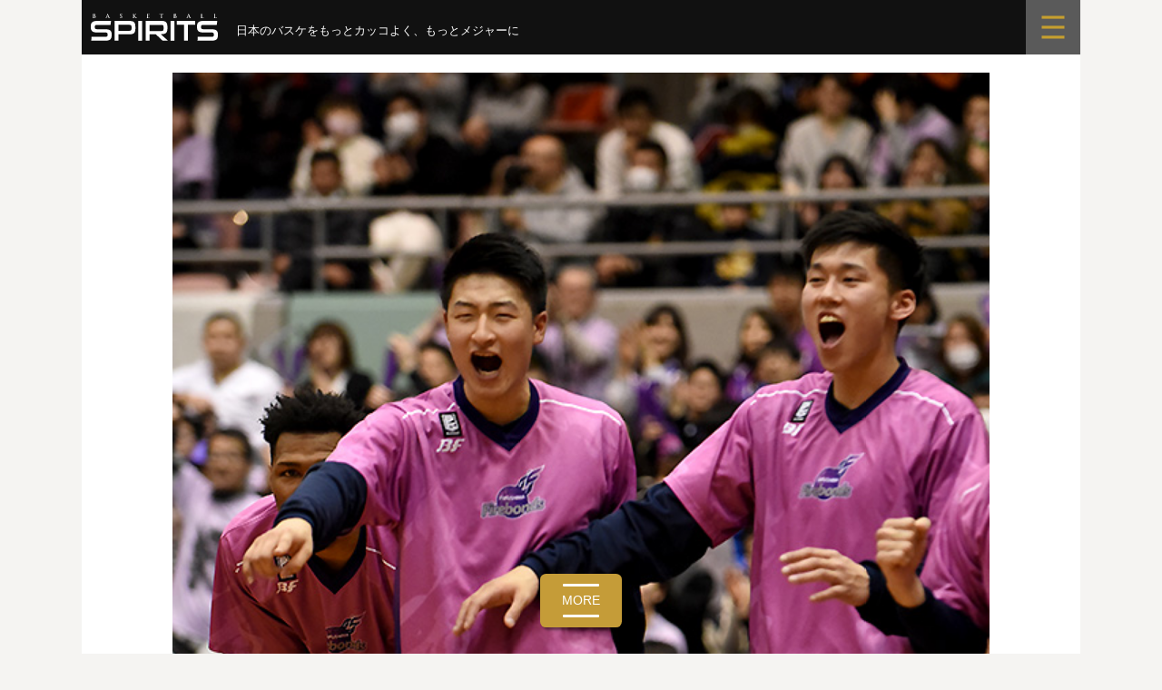

--- FILE ---
content_type: text/html; charset=UTF-8
request_url: https://bbspirits.com/bleague/b180312/
body_size: 16470
content:
<!DOCTYPE html>
<!--[if IE 8]>
<html class="ie8" lang="ja"
	prefix="og: https://ogp.me/ns#" >
<![endif]-->
<!--[if !(IE 8) ]><!-->
<html lang="ja"
	prefix="og: https://ogp.me/ns#" >
<!--<![endif]-->
<head>
<meta charset="UTF-8">
<meta name="viewport" content="width=device-width, initial-scale=1">
<link rel="profile" href="http://gmpg.org/xfn/11">
<link rel="pingback" href="https://bbspirits.com/wp/xmlrpc.php">	
		
<!--[if lt IE 9]>
<script src="https://bbspirits.com/wp/wp-content/themes/first/js/html5shiv.js"></script>
<![endif]-->
<title>有望な若手選手を優先して迎え入れ、福島県のバスケ向上に貢献（福島ファイヤーボンズ） | バスケットボールスピリッツ</title>

		<!-- All in One SEO 4.1.4.5 -->
		<meta name="description" content="昨シーズンに続き、水野幹太選手（福島南高校〜法政大学1年）が特別指定選手として、福島ファイヤーボンズに迎え入れられた。さらに今シーズンは高校の後輩である半澤凌太選手（福島南高校3年）も加わり、短い期間ではあるがプロの世界..." />
		<meta name="robots" content="max-image-preview:large" />
		<link rel="canonical" href="https://bbspirits.com/bleague/b180312/" />
		<meta property="og:locale" content="ja_JP" />
		<meta property="og:site_name" content="バスケットボール・スピリッツ" />
		<meta property="og:type" content="article" />
		<meta property="og:title" content="有望な若手選手を優先して迎え入れ、福島県のバスケ向上に貢献（福島ファイヤーボンズ） | バスケットボールスピリッツ" />
		<meta property="og:description" content="昨シーズンに続き、水野幹太選手（福島南高校〜法政大学1年）が特別指定選手として、福島ファイヤーボンズに迎え入れられた。さらに今シーズンは高校の後輩である半澤凌太選手（福島南高校3年）も加わり、短い期間ではあるがプロの世界..." />
		<meta property="og:url" content="https://bbspirits.com/bleague/b180312/" />
		<meta property="fb:admins" content="365080746959772" />
		<meta property="og:image" content="https://bbspirits.com/wp/wp-content/uploads/2018/03/b180312a.jpg" />
		<meta property="og:image:secure_url" content="https://bbspirits.com/wp/wp-content/uploads/2018/03/b180312a.jpg" />
		<meta property="og:image:width" content="600" />
		<meta property="og:image:height" content="900" />
		<meta property="article:published_time" content="2018-03-12T08:02:29+00:00" />
		<meta property="article:modified_time" content="2019-10-11T02:52:44+00:00" />
		<meta property="article:publisher" content="https://www.facebook.com/pg/basketballspirits/" />
		<meta name="twitter:card" content="summary_large_image" />
		<meta name="twitter:site" content="@BBSpirits" />
		<meta name="twitter:domain" content="bbspirits.com" />
		<meta name="twitter:title" content="有望な若手選手を優先して迎え入れ、福島県のバスケ向上に貢献（福島ファイヤーボンズ） | バスケットボールスピリッツ" />
		<meta name="twitter:description" content="昨シーズンに続き、水野幹太選手（福島南高校〜法政大学1年）が特別指定選手として、福島ファイヤーボンズに迎え入れられた。さらに今シーズンは高校の後輩である半澤凌太選手（福島南高校3年）も加わり、短い期間ではあるがプロの世界..." />
		<meta name="twitter:creator" content="@BBSpirits" />
		<meta name="twitter:image" content="https://bbspirits.com/wp/wp-content/uploads/2018/03/b180312a.jpg" />
		<script type="application/ld+json" class="aioseo-schema">
			{"@context":"https:\/\/schema.org","@graph":[{"@type":"WebSite","@id":"https:\/\/bbspirits.com\/#website","url":"https:\/\/bbspirits.com\/","name":"\u30d0\u30b9\u30b1\u30c3\u30c8\u30dc\u30fc\u30eb\u30b9\u30d4\u30ea\u30c3\u30c4","description":"\u201d\u65e5\u672c\u306e\u30d0\u30b9\u30b1\u3092\u3082\u3063\u3068\u30ab\u30c3\u30b3\u3088\u304f\u201d","inLanguage":"ja","publisher":{"@id":"https:\/\/bbspirits.com\/#organization"}},{"@type":"Organization","@id":"https:\/\/bbspirits.com\/#organization","name":"\u30d0\u30b9\u30b1\u30c3\u30c8\u30dc\u30fc\u30eb\u30b9\u30d4\u30ea\u30c3\u30c4","url":"https:\/\/bbspirits.com\/","logo":{"@type":"ImageObject","@id":"https:\/\/bbspirits.com\/#organizationLogo","url":"https:\/\/bbspirits.com\/wp\/wp-content\/uploads\/2022\/01\/bbspirits.png","width":900,"height":200},"image":{"@id":"https:\/\/bbspirits.com\/#organizationLogo"},"sameAs":["https:\/\/www.facebook.com\/pg\/basketballspirits\/","https:\/\/twitter.com\/BBSpirits"]},{"@type":"BreadcrumbList","@id":"https:\/\/bbspirits.com\/bleague\/b180312\/#breadcrumblist","itemListElement":[{"@type":"ListItem","@id":"https:\/\/bbspirits.com\/#listItem","position":1,"item":{"@type":"WebPage","@id":"https:\/\/bbspirits.com\/","name":"\u30db\u30fc\u30e0","description":"\u201d\u65e5\u672c\u306e\u30d0\u30b9\u30b1\u3092\u3082\u3063\u3068\u30ab\u30c3\u30b3\u3088\u304f\u201d","url":"https:\/\/bbspirits.com\/"},"nextItem":"https:\/\/bbspirits.com\/bleague\/#listItem"},{"@type":"ListItem","@id":"https:\/\/bbspirits.com\/bleague\/#listItem","position":2,"item":{"@type":"WebPage","@id":"https:\/\/bbspirits.com\/bleague\/","name":"B.LEAGUE","description":"\u6628\u30b7\u30fc\u30ba\u30f3\u306b\u7d9a\u304d\u3001\u6c34\u91ce\u5e79\u592a\u9078\u624b\uff08\u798f\u5cf6\u5357\u9ad8\u6821\u301c\u6cd5\u653f\u5927\u5b661\u5e74\uff09\u304c\u7279\u5225\u6307\u5b9a\u9078\u624b\u3068\u3057\u3066\u3001\u798f\u5cf6\u30d5\u30a1\u30a4\u30e4\u30fc\u30dc\u30f3\u30ba\u306b\u8fce\u3048\u5165\u308c\u3089\u308c\u305f\u3002\u3055\u3089\u306b\u4eca\u30b7\u30fc\u30ba\u30f3\u306f\u9ad8\u6821\u306e\u5f8c\u8f29\u3067\u3042\u308b\u534a\u6fa4\u51cc\u592a\u9078\u624b\uff08\u798f\u5cf6\u5357\u9ad8\u68213\u5e74\uff09\u3082\u52a0\u308f\u308a\u3001\u77ed\u3044\u671f\u9593\u3067\u306f\u3042\u308b\u304c\u30d7\u30ed\u306e\u4e16\u754c...","url":"https:\/\/bbspirits.com\/bleague\/"},"nextItem":"https:\/\/bbspirits.com\/bleague\/b180312\/#listItem","previousItem":"https:\/\/bbspirits.com\/#listItem"},{"@type":"ListItem","@id":"https:\/\/bbspirits.com\/bleague\/b180312\/#listItem","position":3,"item":{"@type":"WebPage","@id":"https:\/\/bbspirits.com\/bleague\/b180312\/","name":"\u6709\u671b\u306a\u82e5\u624b\u9078\u624b\u3092\u512a\u5148\u3057\u3066\u8fce\u3048\u5165\u308c\u3001\u798f\u5cf6\u770c\u306e\u30d0\u30b9\u30b1\u5411\u4e0a\u306b\u8ca2\u732e\uff08\u798f\u5cf6\u30d5\u30a1\u30a4\u30e4\u30fc\u30dc\u30f3\u30ba\uff09","description":"\u6628\u30b7\u30fc\u30ba\u30f3\u306b\u7d9a\u304d\u3001\u6c34\u91ce\u5e79\u592a\u9078\u624b\uff08\u798f\u5cf6\u5357\u9ad8\u6821\u301c\u6cd5\u653f\u5927\u5b661\u5e74\uff09\u304c\u7279\u5225\u6307\u5b9a\u9078\u624b\u3068\u3057\u3066\u3001\u798f\u5cf6\u30d5\u30a1\u30a4\u30e4\u30fc\u30dc\u30f3\u30ba\u306b\u8fce\u3048\u5165\u308c\u3089\u308c\u305f\u3002\u3055\u3089\u306b\u4eca\u30b7\u30fc\u30ba\u30f3\u306f\u9ad8\u6821\u306e\u5f8c\u8f29\u3067\u3042\u308b\u534a\u6fa4\u51cc\u592a\u9078\u624b\uff08\u798f\u5cf6\u5357\u9ad8\u68213\u5e74\uff09\u3082\u52a0\u308f\u308a\u3001\u77ed\u3044\u671f\u9593\u3067\u306f\u3042\u308b\u304c\u30d7\u30ed\u306e\u4e16\u754c...","url":"https:\/\/bbspirits.com\/bleague\/b180312\/"},"previousItem":"https:\/\/bbspirits.com\/bleague\/#listItem"}]},{"@type":"Person","@id":"https:\/\/bbspirits.com\/author\/bbs\/#author","url":"https:\/\/bbspirits.com\/author\/bbs\/","name":"bbs\u5171\u901a","sameAs":["https:\/\/www.facebook.com\/pg\/basketballspirits\/","https:\/\/twitter.com\/BBSpirits"]},{"@type":"WebPage","@id":"https:\/\/bbspirits.com\/bleague\/b180312\/#webpage","url":"https:\/\/bbspirits.com\/bleague\/b180312\/","name":"\u6709\u671b\u306a\u82e5\u624b\u9078\u624b\u3092\u512a\u5148\u3057\u3066\u8fce\u3048\u5165\u308c\u3001\u798f\u5cf6\u770c\u306e\u30d0\u30b9\u30b1\u5411\u4e0a\u306b\u8ca2\u732e\uff08\u798f\u5cf6\u30d5\u30a1\u30a4\u30e4\u30fc\u30dc\u30f3\u30ba\uff09 | \u30d0\u30b9\u30b1\u30c3\u30c8\u30dc\u30fc\u30eb\u30b9\u30d4\u30ea\u30c3\u30c4","description":"\u6628\u30b7\u30fc\u30ba\u30f3\u306b\u7d9a\u304d\u3001\u6c34\u91ce\u5e79\u592a\u9078\u624b\uff08\u798f\u5cf6\u5357\u9ad8\u6821\u301c\u6cd5\u653f\u5927\u5b661\u5e74\uff09\u304c\u7279\u5225\u6307\u5b9a\u9078\u624b\u3068\u3057\u3066\u3001\u798f\u5cf6\u30d5\u30a1\u30a4\u30e4\u30fc\u30dc\u30f3\u30ba\u306b\u8fce\u3048\u5165\u308c\u3089\u308c\u305f\u3002\u3055\u3089\u306b\u4eca\u30b7\u30fc\u30ba\u30f3\u306f\u9ad8\u6821\u306e\u5f8c\u8f29\u3067\u3042\u308b\u534a\u6fa4\u51cc\u592a\u9078\u624b\uff08\u798f\u5cf6\u5357\u9ad8\u68213\u5e74\uff09\u3082\u52a0\u308f\u308a\u3001\u77ed\u3044\u671f\u9593\u3067\u306f\u3042\u308b\u304c\u30d7\u30ed\u306e\u4e16\u754c...","inLanguage":"ja","isPartOf":{"@id":"https:\/\/bbspirits.com\/#website"},"breadcrumb":{"@id":"https:\/\/bbspirits.com\/bleague\/b180312\/#breadcrumblist"},"author":"https:\/\/bbspirits.com\/author\/bbs\/#author","creator":"https:\/\/bbspirits.com\/author\/bbs\/#author","image":{"@type":"ImageObject","@id":"https:\/\/bbspirits.com\/#mainImage","url":"https:\/\/bbspirits.com\/wp\/wp-content\/uploads\/2018\/03\/b180312a.jpg","width":600,"height":900},"primaryImageOfPage":{"@id":"https:\/\/bbspirits.com\/bleague\/b180312\/#mainImage"},"datePublished":"2018-03-12T08:02:29+09:00","dateModified":"2019-10-11T02:52:44+09:00"},{"@type":"Article","@id":"https:\/\/bbspirits.com\/bleague\/b180312\/#article","name":"\u6709\u671b\u306a\u82e5\u624b\u9078\u624b\u3092\u512a\u5148\u3057\u3066\u8fce\u3048\u5165\u308c\u3001\u798f\u5cf6\u770c\u306e\u30d0\u30b9\u30b1\u5411\u4e0a\u306b\u8ca2\u732e\uff08\u798f\u5cf6\u30d5\u30a1\u30a4\u30e4\u30fc\u30dc\u30f3\u30ba\uff09 | \u30d0\u30b9\u30b1\u30c3\u30c8\u30dc\u30fc\u30eb\u30b9\u30d4\u30ea\u30c3\u30c4","description":"\u6628\u30b7\u30fc\u30ba\u30f3\u306b\u7d9a\u304d\u3001\u6c34\u91ce\u5e79\u592a\u9078\u624b\uff08\u798f\u5cf6\u5357\u9ad8\u6821\u301c\u6cd5\u653f\u5927\u5b661\u5e74\uff09\u304c\u7279\u5225\u6307\u5b9a\u9078\u624b\u3068\u3057\u3066\u3001\u798f\u5cf6\u30d5\u30a1\u30a4\u30e4\u30fc\u30dc\u30f3\u30ba\u306b\u8fce\u3048\u5165\u308c\u3089\u308c\u305f\u3002\u3055\u3089\u306b\u4eca\u30b7\u30fc\u30ba\u30f3\u306f\u9ad8\u6821\u306e\u5f8c\u8f29\u3067\u3042\u308b\u534a\u6fa4\u51cc\u592a\u9078\u624b\uff08\u798f\u5cf6\u5357\u9ad8\u68213\u5e74\uff09\u3082\u52a0\u308f\u308a\u3001\u77ed\u3044\u671f\u9593\u3067\u306f\u3042\u308b\u304c\u30d7\u30ed\u306e\u4e16\u754c...","inLanguage":"ja","headline":"\u6709\u671b\u306a\u82e5\u624b\u9078\u624b\u3092\u512a\u5148\u3057\u3066\u8fce\u3048\u5165\u308c\u3001\u798f\u5cf6\u770c\u306e\u30d0\u30b9\u30b1\u5411\u4e0a\u306b\u8ca2\u732e\uff08\u798f\u5cf6\u30d5\u30a1\u30a4\u30e4\u30fc\u30dc\u30f3\u30ba\uff09","author":{"@id":"https:\/\/bbspirits.com\/author\/bbs\/#author"},"publisher":{"@id":"https:\/\/bbspirits.com\/#organization"},"datePublished":"2018-03-12T08:02:29+09:00","dateModified":"2019-10-11T02:52:44+09:00","articleSection":"B.LEAGUE, \u798f\u5cf6\u30d5\u30a1\u30a4\u30e4\u30fc\u30dc\u30f3\u30ba, \u534a\u6fa4\u51cc\u592a, \u6c34\u91ce\u5e79\u592a","mainEntityOfPage":{"@id":"https:\/\/bbspirits.com\/bleague\/b180312\/#webpage"},"isPartOf":{"@id":"https:\/\/bbspirits.com\/bleague\/b180312\/#webpage"},"image":{"@type":"ImageObject","@id":"https:\/\/bbspirits.com\/#articleImage","url":"https:\/\/bbspirits.com\/wp\/wp-content\/uploads\/2018\/03\/b180312a.jpg","width":600,"height":900}}]}
		</script>
		<!-- All in One SEO -->

<link rel='dns-prefetch' href='//fonts.googleapis.com' />
<link rel='dns-prefetch' href='//s.w.org' />
<link rel="alternate" type="application/rss+xml" title="バスケットボールスピリッツ &raquo; フィード" href="https://bbspirits.com/feed/" />
<link rel="alternate" type="application/rss+xml" title="バスケットボールスピリッツ &raquo; コメントフィード" href="https://bbspirits.com/comments/feed/" />
		<script type="text/javascript">
			window._wpemojiSettings = {"baseUrl":"https:\/\/s.w.org\/images\/core\/emoji\/12.0.0-1\/72x72\/","ext":".png","svgUrl":"https:\/\/s.w.org\/images\/core\/emoji\/12.0.0-1\/svg\/","svgExt":".svg","source":{"concatemoji":"https:\/\/bbspirits.com\/wp\/wp-includes\/js\/wp-emoji-release.min.js?ver=5.4.18"}};
			/*! This file is auto-generated */
			!function(e,a,t){var n,r,o,i=a.createElement("canvas"),p=i.getContext&&i.getContext("2d");function s(e,t){var a=String.fromCharCode;p.clearRect(0,0,i.width,i.height),p.fillText(a.apply(this,e),0,0);e=i.toDataURL();return p.clearRect(0,0,i.width,i.height),p.fillText(a.apply(this,t),0,0),e===i.toDataURL()}function c(e){var t=a.createElement("script");t.src=e,t.defer=t.type="text/javascript",a.getElementsByTagName("head")[0].appendChild(t)}for(o=Array("flag","emoji"),t.supports={everything:!0,everythingExceptFlag:!0},r=0;r<o.length;r++)t.supports[o[r]]=function(e){if(!p||!p.fillText)return!1;switch(p.textBaseline="top",p.font="600 32px Arial",e){case"flag":return s([127987,65039,8205,9895,65039],[127987,65039,8203,9895,65039])?!1:!s([55356,56826,55356,56819],[55356,56826,8203,55356,56819])&&!s([55356,57332,56128,56423,56128,56418,56128,56421,56128,56430,56128,56423,56128,56447],[55356,57332,8203,56128,56423,8203,56128,56418,8203,56128,56421,8203,56128,56430,8203,56128,56423,8203,56128,56447]);case"emoji":return!s([55357,56424,55356,57342,8205,55358,56605,8205,55357,56424,55356,57340],[55357,56424,55356,57342,8203,55358,56605,8203,55357,56424,55356,57340])}return!1}(o[r]),t.supports.everything=t.supports.everything&&t.supports[o[r]],"flag"!==o[r]&&(t.supports.everythingExceptFlag=t.supports.everythingExceptFlag&&t.supports[o[r]]);t.supports.everythingExceptFlag=t.supports.everythingExceptFlag&&!t.supports.flag,t.DOMReady=!1,t.readyCallback=function(){t.DOMReady=!0},t.supports.everything||(n=function(){t.readyCallback()},a.addEventListener?(a.addEventListener("DOMContentLoaded",n,!1),e.addEventListener("load",n,!1)):(e.attachEvent("onload",n),a.attachEvent("onreadystatechange",function(){"complete"===a.readyState&&t.readyCallback()})),(n=t.source||{}).concatemoji?c(n.concatemoji):n.wpemoji&&n.twemoji&&(c(n.twemoji),c(n.wpemoji)))}(window,document,window._wpemojiSettings);
		</script>
		<style type="text/css">
img.wp-smiley,
img.emoji {
	display: inline !important;
	border: none !important;
	box-shadow: none !important;
	height: 1em !important;
	width: 1em !important;
	margin: 0 .07em !important;
	vertical-align: -0.1em !important;
	background: none !important;
	padding: 0 !important;
}
</style>
	<link rel='stylesheet' id='nivoStyleSheet-css'  href='https://bbspirits.com/wp/wp-content/plugins/nivo-slider-light/nivo-slider.css?ver=5.4.18' type='text/css' media='all' />
<link rel='stylesheet' id='nivoCustomStyleSheet-css'  href='https://bbspirits.com/wp/wp-content/plugins/nivo-slider-light/custom-nivo-slider.css?ver=5.4.18' type='text/css' media='all' />
<link rel='stylesheet' id='wp-block-library-css'  href='https://bbspirits.com/wp/wp-includes/css/dist/block-library/style.min.css?ver=5.4.18' type='text/css' media='all' />
<link rel='stylesheet' id='foobox-free-min-css'  href='https://bbspirits.com/wp/wp-content/plugins/foobox-image-lightbox/free/css/foobox.free.min.css?ver=2.7.35' type='text/css' media='all' />
<link rel='stylesheet' id='contact-form-7-css'  href='https://bbspirits.com/wp/wp-content/plugins/contact-form-7/includes/css/styles.css?ver=5.2' type='text/css' media='all' />
<link rel='stylesheet' id='jquery-smooth-scroll-css'  href='https://bbspirits.com/wp/wp-content/plugins/jquery-smooth-scroll/css/style.css?ver=5.4.18' type='text/css' media='all' />
<link rel='stylesheet' id='dashicons-css'  href='https://bbspirits.com/wp/wp-includes/css/dashicons.min.css?ver=5.4.18' type='text/css' media='all' />
<link rel='stylesheet' id='post-views-counter-frontend-css'  href='https://bbspirits.com/wp/wp-content/plugins/post-views-counter/css/frontend.css?ver=1.3.6' type='text/css' media='all' />
<link rel='stylesheet' id='parent-style-css'  href='https://bbspirits.com/wp/wp-content/themes/first/style.css?ver=5.4.18' type='text/css' media='all' />
<link rel='stylesheet' id='first-font-css'  href='https://fonts.googleapis.com/css?family=Source+Sans+Pro%3A400%2C400italic%2C600%2C700&#038;subset=latin%2Clatin-ext' type='text/css' media='all' />
<link rel='stylesheet' id='first-genericons-css'  href='https://bbspirits.com/wp/wp-content/themes/first/genericons/genericons.css?ver=3.3' type='text/css' media='all' />
<link rel='stylesheet' id='first-normalize-css'  href='https://bbspirits.com/wp/wp-content/themes/first/css/normalize.css?ver=3.0.2' type='text/css' media='all' />
<link rel='stylesheet' id='first-style-css'  href='https://bbspirits.com/wp/wp-content/themes/first-child/style.css?ver=2.0.4' type='text/css' media='all' />
<!--[if IE 8]>
<link rel='stylesheet' id='first-non-responsive-css'  href='https://bbspirits.com/wp/wp-content/themes/first/css/non-responsive.css' type='text/css' media='all' />
<![endif]-->
<link rel='stylesheet' id='first-style-ja-css'  href='https://bbspirits.com/wp/wp-content/themes/first/css/ja.css' type='text/css' media='all' />
<link rel='stylesheet' id='aurora-heatmap-css'  href='https://bbspirits.com/wp/wp-content/plugins/aurora-heatmap/style.css?ver=1.7.1' type='text/css' media='all' />
<script type='text/javascript' src='https://bbspirits.com/wp/wp-includes/js/jquery/jquery.js?ver=1.12.4-wp'></script>
<script type='text/javascript' src='https://bbspirits.com/wp/wp-includes/js/jquery/jquery-migrate.min.js?ver=1.4.1'></script>
<script type='text/javascript' src='https://bbspirits.com/wp/wp-content/plugins/nivo-slider-light/jquery.nivo.slider.pack.js?ver=5.4.18'></script>
<script type='text/javascript'>
/* <![CDATA[ */
var aurora_heatmap = {"_mode":"reporter","ajax_url":"https:\/\/bbspirits.com\/wp\/wp-admin\/admin-ajax.php","action":"aurora_heatmap","reports":"click_pc,click_mobile","debug":"0","ajax_delay_time":"3000","ajax_interval":"10","ajax_bulk":null};
/* ]]> */
</script>
<script type='text/javascript' src='https://bbspirits.com/wp/wp-content/plugins/aurora-heatmap/js/aurora-heatmap.min.js?ver=1.7.1'></script>
<script type='text/javascript'>
/* Run FooBox FREE (v2.7.35) */
var FOOBOX = window.FOOBOX = {
	ready: true,
	disableOthers: false,
	o: {wordpress: { enabled: true }, captions: { dataTitle: ["captionTitle","title"], dataDesc: ["captionDesc","description"] }, rel: '', excludes:'.fbx-link,.nofoobox,.nolightbox,a[href*="pinterest.com/pin/create/button/"]', affiliate : { enabled: false }, error: "Could not load the item"},
	selectors: [
		".foogallery-container.foogallery-lightbox-foobox", ".foogallery-container.foogallery-lightbox-foobox-free", ".gallery", ".wp-block-gallery", ".wp-caption", ".wp-block-image", "a:has(img[class*=wp-image-])", ".foobox"
	],
	pre: function( $ ){
		// Custom JavaScript (Pre)
		
	},
	post: function( $ ){
		// Custom JavaScript (Post)
		
		// Custom Captions Code
		
	},
	custom: function( $ ){
		// Custom Extra JS
		
	}
};
</script>
<script type='text/javascript' src='https://bbspirits.com/wp/wp-content/plugins/foobox-image-lightbox/free/js/foobox.free.min.js?ver=2.7.35'></script>
<link rel='https://api.w.org/' href='https://bbspirits.com/wp-json/' />
<link rel="EditURI" type="application/rsd+xml" title="RSD" href="https://bbspirits.com/wp/xmlrpc.php?rsd" />
<link rel="wlwmanifest" type="application/wlwmanifest+xml" href="https://bbspirits.com/wp/wp-includes/wlwmanifest.xml" /> 
<meta name="generator" content="WordPress 5.4.18" />
<link rel='shortlink' href='https://bbspirits.com/?p=12584' />
<link rel="alternate" type="application/json+oembed" href="https://bbspirits.com/wp-json/oembed/1.0/embed?url=https%3A%2F%2Fbbspirits.com%2Fbleague%2Fb180312%2F" />
<link rel="alternate" type="text/xml+oembed" href="https://bbspirits.com/wp-json/oembed/1.0/embed?url=https%3A%2F%2Fbbspirits.com%2Fbleague%2Fb180312%2F&#038;format=xml" />
<script type="text/javascript">
/* <![CDATA[ */
	jQuery(document).ready(function($){
		$(".nivoSlider br").each(function(){ // strip BR elements created by Wordpress
			$(this).remove();
		});
		$('.nivoSlider').nivoSlider({
			effect: 'fade', // Specify sets like: 'fold,random,sliceDown'
			slices: 15, // For slice animations
			boxCols: 8, // For box animations
			boxRows: 4, // For box animations
			animSpeed: 500, // Slide transition speed
			pauseTime: 3000, // How long each slide will show
			startSlide: 0, // Set starting Slide (0 index)
			directionNav: true, // Next & Prev navigation
			controlNav: true, // 1,2,3... navigation
			controlNavThumbs: false, // Use thumbnails for Control Nav
			pauseOnHover: true, // Stop animation while hovering
			manualAdvance: false, // Force manual transitions
			prevText: 'Prev', // Prev directionNav text
			nextText: 'Next', // Next directionNav text
			randomStart: false, // Start on a random slide
			beforeChange: function(){}, // Triggers before a slide transition
			afterChange: function(){}, // Triggers after a slide transition
			slideshowEnd: function(){}, // Triggers after all slides have been shown
			lastSlide: function(){}, // Triggers when last slide is shown
			afterLoad: function(){} // Triggers when slider has loaded
		});
	});
/* ]]> */
</script>
	<style type="text/css">
		/* Fonts */
				body {
								}
				@media screen and (max-width: 782px) {
								}
				
		/* Colors */
																
				/* Title */
			.site-title {
																															}
								
			</style>
		<style type="text/css" id="first-custom-css">
			</style>
	
		<style type="text/css">
			#wp-admin-bar-pvc-post-views .pvc-graph-container { padding-top: 6px; padding-bottom: 6px; position: relative; display: block; height: 100%; box-sizing: border-box; }
			#wp-admin-bar-pvc-post-views .pvc-line-graph {
				display: inline-block;
				width: 1px;
				margin-right: 1px;
				background-color: #ccc;
				vertical-align: baseline;
			}
			#wp-admin-bar-pvc-post-views .pvc-line-graph:hover { background-color: #eee; }
			#wp-admin-bar-pvc-post-views .pvc-line-graph-0 { height: 1% }
			#wp-admin-bar-pvc-post-views .pvc-line-graph-1 { height: 5% }
			#wp-admin-bar-pvc-post-views .pvc-line-graph-2 { height: 10% }
			#wp-admin-bar-pvc-post-views .pvc-line-graph-3 { height: 15% }
			#wp-admin-bar-pvc-post-views .pvc-line-graph-4 { height: 20% }
			#wp-admin-bar-pvc-post-views .pvc-line-graph-5 { height: 25% }
			#wp-admin-bar-pvc-post-views .pvc-line-graph-6 { height: 30% }
			#wp-admin-bar-pvc-post-views .pvc-line-graph-7 { height: 35% }
			#wp-admin-bar-pvc-post-views .pvc-line-graph-8 { height: 40% }
			#wp-admin-bar-pvc-post-views .pvc-line-graph-9 { height: 45% }
			#wp-admin-bar-pvc-post-views .pvc-line-graph-10 { height: 50% }
			#wp-admin-bar-pvc-post-views .pvc-line-graph-11 { height: 55% }
			#wp-admin-bar-pvc-post-views .pvc-line-graph-12 { height: 60% }
			#wp-admin-bar-pvc-post-views .pvc-line-graph-13 { height: 65% }
			#wp-admin-bar-pvc-post-views .pvc-line-graph-14 { height: 70% }
			#wp-admin-bar-pvc-post-views .pvc-line-graph-15 { height: 75% }
			#wp-admin-bar-pvc-post-views .pvc-line-graph-16 { height: 80% }
			#wp-admin-bar-pvc-post-views .pvc-line-graph-17 { height: 85% }
			#wp-admin-bar-pvc-post-views .pvc-line-graph-18 { height: 90% }
			#wp-admin-bar-pvc-post-views .pvc-line-graph-19 { height: 95% }
			#wp-admin-bar-pvc-post-views .pvc-line-graph-20 { height: 100% }
		</style>	
<link href="https://bbspirits.com/wp/wp-content/themes/first-child/css/message.css?20251123-2250" rel="stylesheet" type="text/css">
<link href="https://bbspirits.com/wp/wp-content/themes/first-child/css/common.css?20241216" rel="stylesheet" type="text/css">
    
<script src="https://code.jquery.com/jquery-3.7.1.min.js" integrity="sha256-/JqT3SQfawRcv/BIHPThkBvs0OEvtFFmqPF/lYI/Cxo=" crossorigin="anonymous"></script>
<script src="https://bbspirits.com/wp/wp-content/themes/first-child/css/menu01.js"></script>
	
<!-- juicer Analytics -->
<script src="//kitchen.juicer.cc/?color=WMQRhc0OezY=" async></script>

<!-- Global site tag (gtag.js) - Google Analytics -->
<script async src="https://www.googletagmanager.com/gtag/js?id=G-HP97SYWFTJ"></script>
<script>
  window.dataLayer = window.dataLayer || [];
  function gtag(){dataLayer.push(arguments);}
  gtag('js', new Date());

  gtag('config', 'G-HP97SYWFTJ');
</script>
	
</head>

<body class="post-template-default single single-post postid-12584 single-format-standard no-sidebar boxed header-side footer-side footer-0">
<div id="page" class="hfeed site">
	<a class="skip-link screen-reader-text" href="#content">コンテンツへスキップ</a>
     
	<header id="masthead" class="site-header" role="banner">
		
		<div class="site-top">
			<div class="site-top-table">
				<div class="site-branding">
												<h1 class="site-title"><a href="https://bbspirits.com/" rel="home">バスケットボールスピリッツ</a></h1>
												<div class="site-description">”日本のバスケをもっとカッコよく”</div>
								</div>

							</div>
		</div>

						
			</header><!-- #masthead -->

	<div id="content" class="site-content">
	
<!-- menu -->
<link href="https://bbspirits.com/wp/wp-content/themes/first-child/css/menu.css" rel="stylesheet" type="text/css">

<div class="menu-scroll">
<div class="main-icon">
<h1><a href="https://bbspirits.com/" rel="home"><img src="https://bbspirits.com/wp/wp-content/themes/first-child/img/top_page/logo.svg" alt="BASKETBALL SPIRITS（バスケットボールスピリッツ）"></a></h1>

<div class="menu-phrase">
<p>日本のバスケをもっとカッコよく、もっとメジャーに</p>
<span class="phrase-mb1"><img src="https://bbspirits.com/wp/wp-content/themes/first-child/img/top_page/phrase-mb1.svg" alt="日本のバスケをもっとカッコよく、もっとメジャーに"></span>
<span class="phrase-mb2"><img src="https://bbspirits.com/wp/wp-content/themes/first-child/img/top_page/phrase-mb2.svg" alt="日本のバスケをもっとカッコよく、もっとメジャーに"></span>
</div>

</div>
<div class="sub-icon"><label for="trigger" class="open_btn"><a><img src="https://bbspirits.com/wp/wp-content/themes/first-child/img/top_page/menu.svg" alt="menu"></a></label></div>
</div>



<div class="popup_wrap">
<input id="trigger" type="checkbox">
<div class="popup_overlay">
<label for="trigger" class="popup_trigger"></label>
<div class="popup_content">
<label for="trigger" class="close_btn"><img src="https://bbspirits.com/wp/wp-content/themes/first-child/img/top_page/menu_close.svg"></label>

<div class="search">
<form method="get" id="searchform" action="https://bbspirits.com">
<input type="text" name="s" id="s" placeholder="SEARCH"/>
<button type="submit"><img src="https://bbspirits.com/wp/wp-content/themes/first-child/img/top_page/btn_search.svg"></button>
</form>
</div>

<div class="category">   
<ul>
<li><a href="https://bbspirits.com/">TOP</a></li>
<li><a href="https://bbspirits.com/category/feature">FEATURE</a></li>
</ul>

<ul>
<li><a href="https://bbspirits.com/category/bleague">B.LEAGUE</a></li>
<li><a href="https://bbspirits.com/category/wleague">W LEAGUE</a></li>
</ul>

<ul>
<li><a href="https://bbspirits.com/category/japan">JAPAN</a></li>
<li><a href="https://bbspirits.com/category/school">COLLEGE &amp; SCHOOL</a></li>	
</ul>

<ul>
<li><a href="https://bbspirits.com/category/column">COLUMN</a></li>
<li><a href="https://bbspirits.com/category/other">OTHERS</a></li>
</ul>

<ul class="one">
<li><a href="https://bbspirits.com/player">PLAYER &amp; TAG</a></li>
</ul>

<ul>
<li><a href="https://twitter.com/BBSpirits" target="_blank" rel=”noopener” style="background: #111;">X (twitter)</a></li>
<li><a href="https://www.facebook.com/basketballspirits/" target="_blank" rel=”noopener” style="background: #2f6db5;">Facebook</a></li>
</ul> 
</div>

</div>
</div>
</div>	
<div id="primary" class="content-area">
		
<main id="main" class="site-main" role="main">	



<link href="https://bbspirits.com/wp/wp-content/themes/first-child/css/menu.css" rel="stylesheet" type="text/css">

<article id="post-12584" class="post-12584 post type-post status-publish format-standard has-post-thumbnail hentry category-bleague tag-firebonds tag-644 tag-1022">

<header class="entry-header">
<!-- user agent -->
<!-- pc -->
<div class="post-thumbnail"><img width="600" height="900" src="https://bbspirits.com/wp/wp-content/uploads/2018/03/b180312a.jpg" class="attachment-full size-full wp-post-image" alt="" srcset="https://bbspirits.com/wp/wp-content/uploads/2018/03/b180312a.jpg 600w, https://bbspirits.com/wp/wp-content/uploads/2018/03/b180312a-200x300.jpg 200w, https://bbspirits.com/wp/wp-content/uploads/2018/03/b180312a-300x450.jpg 300w" sizes="(max-width: 600px) 100vw, 600px" /></div>

<div style="display: inline-block; float: left; margin-right: 10px;">
	<div class="entry-meta entry-header-meta">
		<span class="posted-on">
			<a href="https://bbspirits.com/bleague/b180312/" rel="bookmark"><time class="entry-date published updated" datetime="2018-03-12T17:02:29+09:00">2018/03/12</time></a>		</span>
				<span class="byline"><span class="meta-sep"> / </span>
			<span class="author vcard">
				<a class="url fn n" href="https://bbspirits.com/author/bbs/">bbs共通</a>			</span>
		</span>
							</div><!-- .entry-meta -->
	</div>
<a href="https://bbspirits.com/category/bleague/" rel="category tag">B.LEAGUE</a>
<h1 class="entry-title">有望な若手選手を優先して迎え入れ、福島県のバスケ向上に貢献（福島ファイヤーボンズ）</h1>

<!-- snsボタン上 -->

<div class="sns-wrap">
<a href="http://twitter.com/share?text=%0A有望な若手選手を優先して迎え入れ、福島県のバスケ向上に貢献（福島ファイヤーボンズ）&url=https%3A%2F%2Fbbspirits.com%2Fbleague%2Fb180312%2F&tw_p=tweetbutton&related=" onclick="javascript:window.open(this.href, '', 'menubar=no,toolbar=no,resizable=yes,scrollbars=yes,height=400,width=600');return false;">	
<img src="https://bbspirits.com/wp/wp-content/themes/first-child/img/btn_sns/btn_x_twitter.svg" alt="x_twitter"></a>

<a href="//www.facebook.com/sharer/sharer.php?u=https://bbspirits.com/bleague/b180312/&amp;t=%E6%9C%89%E6%9C%9B%E3%81%AA%E8%8B%A5%E6%89%8B%E9%81%B8%E6%89%8B%E3%82%92%E5%84%AA%E5%85%88%E3%81%97%E3%81%A6%E8%BF%8E%E3%81%88%E5%85%A5%E3%82%8C%E3%80%81%E7%A6%8F%E5%B3%B6%E7%9C%8C%E3%81%AE%E3%83%90%E3%82%B9%E3%82%B1%E5%90%91%E4%B8%8A%E3%81%AB%E8%B2%A2%E7%8C%AE%EF%BC%88%E7%A6%8F%E5%B3%B6%E3%83%95%E3%82%A1%E3%82%A4%E3%83%A4%E3%83%BC%E3%83%9C%E3%83%B3%E3%82%BA%EF%BC%89" rel="nofollow" target="_blank" rel=”noopener”>	
<img src="https://bbspirits.com/wp/wp-content/themes/first-child/img/btn_sns/btn_facebook.svg" alt="facebook">
</a>

<a href="https://social-plugins.line.me/lineit/share?url=https://bbspirits.com/bleague/b180312/" target="_blank" rel=”noopener”>	
<img src="https://bbspirits.com/wp/wp-content/themes/first-child/img/btn_sns/btn_line.svg" alt="line">
</a>

<a href="https://note.com/intent/post?url=https://bbspirits.com/bleague/b180312/" target="_blank" rel="noopener">	
<img src="https://bbspirits.com/wp/wp-content/themes/first-child/img/btn_sns/btn_note.svg" alt="note">
</a>

<a href="http://b.hatena.ne.jp/add?mode=confirm&url=https%3A%2F%2Fbbspirits.com%2Fbleague%2Fb180312%2F" onclick="javascript:window.open(this.href, '', 'menubar=no,toolbar=no,resizable=yes,scrollbars=yes,height=400,width=510');return false;">	
<img src="https://bbspirits.com/wp/wp-content/themes/first-child/img/btn_sns/btn_hatena.svg" alt="hatena">
</a>

<a href="https://bbspirits.com/feed/" target="_blank" rel=”noopener”>	
<img src="https://bbspirits.com/wp/wp-content/themes/first-child/img/btn_sns/btn_rss.svg" alt="rss">
</a>
</div>

	
<!-- Monday -->






<!-- Tuesday -->






<!-- Wednesday -->






<!-- Thursday -->






<!-- Friday -->





</header><!-- .entry-header -->

<!-- 記事中身 -->
<div class="entry-content">

<!-- banner-affiliate -->
<div class="t320-set">

<div class="t320-right">
<a href="http://www.d-equipo.com/" target="_blank"><img src="https://bbspirits.com/wp/wp-content/themes/first-child/img/banner/dequipo_234-60.jpg" alt="D-EQUIPO" /></a></div>

<div class="t320-left">
<a href="https://px.a8.net/svt/ejp?a8mat=3T8XWK+DODIU2+CO4+15XK4X" rel="nofollow">
<img border="0" width="234" height="60" alt="" src="https://www22.a8.net/svt/bgt?aid=230524580827&wid=002&eno=01&mid=s00000001642007043000&mc=1"></a>
<img border="0" width="1" height="1" src="https://www15.a8.net/0.gif?a8mat=3T8XWK+DODIU2+CO4+15XK4X" alt=""></div>

</div>

<style type="text/css">
<!--
@media ( max-width : 768px ) { .t320-right {margin-right: 5px;} }
-->
</style>
<div class="link-line">
<p>昨シーズンに続き、水野幹太選手（福島南高校〜法政大学1年）が特別指定選手として、福島ファイヤーボンズに迎え入れられた。さらに今シーズンは高校の後輩である半澤凌太選手（福島南高校3年）も加わり、短い期間ではあるがプロの世界でできることを模索しながら、自身の成長につなげている。</p>
<p><img src="/wp/wp-content/uploads/2018/03/b180312a.jpg" alt="" width="100%" class="aligncenter size-full wp-image-12585" srcset="https://bbspirits.com/wp/wp-content/uploads/2018/03/b180312a.jpg 600w, https://bbspirits.com/wp/wp-content/uploads/2018/03/b180312a-200x300.jpg 200w, https://bbspirits.com/wp/wp-content/uploads/2018/03/b180312a-300x450.jpg 300w" sizes="(max-width: 600px) 100vw, 600px" /></p>
<h3 class="sub">『おもいっきりやってこい！』と背中を押した言葉のアシスト</h3>
<p>昨シーズンは平均出場時間15.5分・5.3点と活躍した水野選手だが、2シーズン目は5.8分に減り、8試合を終えて合計8得点しか挙げられていない。<strong>「メンタル面での弱さがあり、プレーも悩みながらだったのでうまくいかないことばかりでした」</strong>と見えないプレッシャーを感じ、負の連鎖に陥っていた。</p>
<p>曇りきった水野選手の気持ちを察した最年長の友利健哉選手は、<strong>「おもいっきりやってこい！」</strong>と背中を押す。その一言で<strong>「重荷が下ろせた感覚がありました」</strong>。3月11日の仙台89ERS戦。前日に敗れていた仙台は、気持ちを強く持ってスタートダッシュに成功。8-18と10点を追いかける第2クォーターから水野選手は投入された。</p>
<p>コートに入る前、今度はチームメイトたちから<strong>「おもいっきり行けっ！」</strong>と送り出される。<strong>「そういう言葉で力が出せる」</strong>ことを実感した水野選手はおもいきり良いディフェンスから流れを呼び込み、勢いづけた。結果は59-68で敗れたが、<strong>「やっと彼の本来持っているものが発揮できた2クォーターだった」</strong>と森山知広ヘッドコーチは評価している。</p>
<p><strong>「今日のようなハッスルしたプレーをすれば、良い結果がついてくることが分かりました。そこでさらに良い経験を積めるようにしたいです」</strong><br />
ようやく目覚めた水野選手だが、特別指定選手としてプレーできるのは残り2試合のみ。今週末、郡山総合体育館で岩手ビッグブルズと対戦するホームゲームがラストとなる。</p>
<p><img src="/wp/wp-content/uploads/2018/03/b180312b.jpg" alt="" width="100%" class="aligncenter size-full wp-image-12586" srcset="https://bbspirits.com/wp/wp-content/uploads/2018/03/b180312b.jpg 900w, https://bbspirits.com/wp/wp-content/uploads/2018/03/b180312b-300x200.jpg 300w, https://bbspirits.com/wp/wp-content/uploads/2018/03/b180312b-768x512.jpg 768w, https://bbspirits.com/wp/wp-content/uploads/2018/03/b180312b-450x300.jpg 450w" sizes="(max-width: 900px) 100vw, 900px" /></p>
<h3 class="sub">大好きなバスケットボールができることが当たり前ではない</h3>
<p><strong>「将来の夢はプロになることです」</strong><br />
高校3年生の半澤選手は、夢を実現させるための第一歩を地元のプロクラブで経験できる機会を得た。2月2日の入団後、すぐさま行われた岩手戦でデビューし、10分間で6点を挙げる。しかしその後は、課題の方が浮き彫りになる日が続いた。<br />
<strong>「シュート力やドリブルのハンドリングなどは他の選手よりも劣っています。またプロの舞台では、自分の長所をプレータイムが短い中でもしっかり出すことが求められると思いました」</strong></p>
<p>水野選手よりひと足早く、3月11日にラストゲームを迎えた。<br />
<strong>「この特別な日に試合ができ、また震災を経験した一人として、大好きなバスケットボールができることが当たり前ではないことを日々思い、支えてくれている皆様に感謝をしながらこれからもがんばっていきます」</strong><br />
自分の言葉で多くのファンに感謝の言葉を告げ、次なる舞台である筑波大学へ歩みを進める。</p>
<p>今回はフライングぎみになってしまったが、弊誌フリーペーパー次号は特別指定選手やルーキーにスポットライトをあてた特集を組み、鋭意作成中だ。筑波大学へ進む半澤選手は、そちらでも紹介するのでお楽しみに！</p>
<p><img src="/wp/wp-content/uploads/2018/03/b180312c.jpg" alt="" width="100%" class="aligncenter size-full wp-image-12588" srcset="https://bbspirits.com/wp/wp-content/uploads/2018/03/b180312c.jpg 600w, https://bbspirits.com/wp/wp-content/uploads/2018/03/b180312c-200x300.jpg 200w, https://bbspirits.com/wp/wp-content/uploads/2018/03/b180312c-300x450.jpg 300w" sizes="(max-width: 600px) 100vw, 600px" /></p>
<h3 class="sub">チームに刺激を与える存在となり、良い循環が生まれれば良い</h3>
<p>プロ入りを決めて卒業を控える選手ではない限り、特別指定選手は突然来て、シーズン途中で去って行く。クラブとして、地元の有望な若手選手を迎え入れる試みは素晴らしい。だが、ようやくチーム力が向上してくるこの時期に、新たな選手を迎え入れるのは難しい面もある。この制度をどう生かし、チームの力になるように仕向けているのか、森山ヘッドコーチに率直に伺った。</p>
<p><strong>「彼らを戦力としてしっかり考えているからこそ、ロスター登録させています。県内に将来の日本を代表するであろう各世代の代表選手がいるならば、優先的に迎え入れるのは当然のことです。ビッグクラブではないので、他とは違った育成をしていきながら、福島県のバスケ向上に貢献していくこともできると思っています。<br />
ヘッドコーチとしては他の選手同様、使えれば使うしダメならば使わない。そこはハッキリしています。しかし彼らが来たことでチームに刺激を与え、競争が生まれて、既存選手たちがさらにがんばるという良い循環が生まれれば良いだけであり、今シーズンはそこができています。<br />
たった3秒でもホームゲームで、福島市出身の彼らがコートに立つことをお客さんも期待しているでしょうし、それも大事なことです。今回は出場機会が少なかったですが、チームが成長することで彼らをもっと長い時間使えるようになります。勝ち負けがある中であり、僕らはB1を目指して戦っていますが、その中でもチャンスがあれば常に使いたいと思っています」</strong></p>
<p>福島で生まれ育った水野選手と半澤選手だが、彼らが将来プロとしてプレーしたいのはB1クラブである。森山ヘッドコーチも現状を踏まえ、<strong>「彼らが大学を卒業するタイミングで僕らがどの位置にいるか。どこまで魅力あるクラブになっているか。それは今いるコーチやフロント陣に課せられた使命だとも思っています」</strong>。学生の特別指定選手を迎え入れたことは、コート上だけではなくクラブ全体に良い刺激を与えていた。</p>
<p><strong>「プロであればどこでも良い」</strong>と漠然とした夢を描いていた半澤選手だが、3月11日の復興支援ゲームを通じて、<strong>「ボンズでやりたいという気持ちは強くなりました」</strong>と地元愛を見せた。昨シーズン、将来は福島でプレーするかと聞けば、<strong>「B1が良い」</strong>と言っていた水野選手だが心境の変化が見られる。<br />
<strong>「法政大学の1年次は3部からスタートし、今年から2部に上がります。その経験をもとにB2から引き上げる力になるのも良いと思えるようになりました。そうなれば、福島を盛り上げることにもつながると思います」</strong></p>
<p>水野選手にとって2年生となる今シーズンは、1部昇格への挑戦が待っている。大学の現状とシンクロさせながら昇格させるための原動力になれば、その経験はきっと福島の未来を変える大きな力になる。しかし、自ら切り拓くことに前向きになってきたかと思いきや、ちゃっかり先輩へのおねだりも忘れてなかった。<br />
<strong>「できれば今シーズンにB1へ上がってもらって、なるべく早くB1でプレーできるようにしてもらいたいです」</strong></p>
<p>B2東地区2位の福島だが、秋田ノーザンハピネッツの独走状態であり、13ゲーム差をつけられている。厳しい状況ではあるが、各地区2位の中から勝率の高い1チームに与えられるワイルドカード争いには残っている。30勝を挙げた熊本ヴォルターズまでは5ゲーム差。残り18試合もあり、十分射程圏内にいる。何よりも中地区と西地区と比べ、東地区はさほど混戦しておらず、すでに秋田との試合も終わっている。同地区対戦を落とさなければ、プレーオフ進出も夢ではない。</p>
<p><img src="/wp/wp-content/uploads/2018/03/b180312d.jpg" alt="" width="100%" class="aligncenter size-full wp-image-12587" srcset="https://bbspirits.com/wp/wp-content/uploads/2018/03/b180312d.jpg 600w, https://bbspirits.com/wp/wp-content/uploads/2018/03/b180312d-200x300.jpg 200w, https://bbspirits.com/wp/wp-content/uploads/2018/03/b180312d-300x450.jpg 300w" sizes="(max-width: 600px) 100vw, 600px" /></p>
<p><a href="https://firebonds.jp/" target="_blank" rel="noopener noreferrer">福島ファイヤーボンズ</a><br />
<a href="https://sports.mb.softbank.jp/genre/bleague_2" target="_blank" rel="noopener noreferrer">B2はスポナビライブにてレギュラーシーズン無料開放中</a></p>
<p>文・写真　泉　誠一</p>
<div class="post-views post-12584 entry-meta">
				<span class="post-views-icon dashicons dashicons-chart-bar"></span>
				<span class="post-views-label">Post Views:</span>
				<span class="post-views-count">743</span>
			</div></div>

<!-- ページ送り -->
<div class="page-next">
</div>


<!-- snsボタン下 -->
<div style="margin-bottom: 20px;">
<div class="sns-wrap">
<a href="http://twitter.com/share?text=%0A有望な若手選手を優先して迎え入れ、福島県のバスケ向上に貢献（福島ファイヤーボンズ）&url=https%3A%2F%2Fbbspirits.com%2Fbleague%2Fb180312%2F&tw_p=tweetbutton&related=" onclick="javascript:window.open(this.href, '', 'menubar=no,toolbar=no,resizable=yes,scrollbars=yes,height=400,width=600');return false;">	
<img src="https://bbspirits.com/wp/wp-content/themes/first-child/img/btn_sns/btn_x_twitter.svg" alt="x_twitter"></a>

<a href="//www.facebook.com/sharer/sharer.php?u=https://bbspirits.com/bleague/b180312/&amp;t=%E6%9C%89%E6%9C%9B%E3%81%AA%E8%8B%A5%E6%89%8B%E9%81%B8%E6%89%8B%E3%82%92%E5%84%AA%E5%85%88%E3%81%97%E3%81%A6%E8%BF%8E%E3%81%88%E5%85%A5%E3%82%8C%E3%80%81%E7%A6%8F%E5%B3%B6%E7%9C%8C%E3%81%AE%E3%83%90%E3%82%B9%E3%82%B1%E5%90%91%E4%B8%8A%E3%81%AB%E8%B2%A2%E7%8C%AE%EF%BC%88%E7%A6%8F%E5%B3%B6%E3%83%95%E3%82%A1%E3%82%A4%E3%83%A4%E3%83%BC%E3%83%9C%E3%83%B3%E3%82%BA%EF%BC%89" rel="nofollow" target="_blank" rel=”noopener”>	
<img src="https://bbspirits.com/wp/wp-content/themes/first-child/img/btn_sns/btn_facebook.svg" alt="facebook">
</a>

<a href="https://social-plugins.line.me/lineit/share?url=https://bbspirits.com/bleague/b180312/" target="_blank" rel=”noopener”>	
<img src="https://bbspirits.com/wp/wp-content/themes/first-child/img/btn_sns/btn_line.svg" alt="line">
</a>

<a href="https://note.com/intent/post?url=https://bbspirits.com/bleague/b180312/" target="_blank" rel="noopener">	
<img src="https://bbspirits.com/wp/wp-content/themes/first-child/img/btn_sns/btn_note.svg" alt="note">
</a>

<a href="http://b.hatena.ne.jp/add?mode=confirm&url=https%3A%2F%2Fbbspirits.com%2Fbleague%2Fb180312%2F" onclick="javascript:window.open(this.href, '', 'menubar=no,toolbar=no,resizable=yes,scrollbars=yes,height=400,width=510');return false;">	
<img src="https://bbspirits.com/wp/wp-content/themes/first-child/img/btn_sns/btn_hatena.svg" alt="hatena">
</a>

<a href="https://bbspirits.com/feed/" target="_blank" rel=”noopener”>	
<img src="https://bbspirits.com/wp/wp-content/themes/first-child/img/btn_sns/btn_rss.svg" alt="rss">
</a>
</div></div>

<!-- 記事タグ -->
<div class="tag-list2" style="margin-bottom: 20px;">
<a href="https://bbspirits.com/tag/firebonds/">福島ファイヤーボンズ</a><a href="https://bbspirits.com/tag/%e5%8d%8a%e6%be%a4%e5%87%8c%e5%a4%aa/">半澤凌太</a><a href="https://bbspirits.com/tag/%e6%b0%b4%e9%87%8e%e5%b9%b9%e5%a4%aa/">水野幹太</a></div>



<div class="post_link_box01">
    <a href="https://bbspirits.com/wleague/w180313/" class="post_btn">
    <img width="150" height="150" src="https://bbspirits.com/wp/wp-content/uploads/2018/03/w180313a-150x150.jpg" class="attachment-thumbnail size-thumbnail wp-post-image" alt="" />    <p>次の記事へ<br><span>NEXT</span></p>
  </a>
  
    <a href="https://bbspirits.com/wleague/w180312/" class="post_btn">
    <img width="150" height="150" src="https://bbspirits.com/wp/wp-content/uploads/2018/03/w180312-150x150.jpg" class="attachment-thumbnail size-thumbnail wp-post-image" alt="" />    <p>前の記事へ<br><span>PREV</span></p>
  </a>
  </div>



<!-- 新着記事 -->

<div class="list-wrap">
<div class="list-box">
<a href="https://bbspirits.com/wleague/w25112001ksk/">

<div class="list-photo">
<div class="relation-main">NEW</div>
<img width="644" height="429" src="https://bbspirits.com/wp/wp-content/uploads/2025/11/DSC02636_yk_RS-1-644x429.jpg" class="attachment-post-thumbnail size-post-thumbnail wp-post-image" alt="" srcset="https://bbspirits.com/wp/wp-content/uploads/2025/11/DSC02636_yk_RS-1-644x429.jpg 644w, https://bbspirits.com/wp/wp-content/uploads/2025/11/DSC02636_yk_RS-1-300x200.jpg 300w, https://bbspirits.com/wp/wp-content/uploads/2025/11/DSC02636_yk_RS-1-768x512.jpg 768w, https://bbspirits.com/wp/wp-content/uploads/2025/11/DSC02636_yk_RS-1-1536x1023.jpg 1536w, https://bbspirits.com/wp/wp-content/uploads/2025/11/DSC02636_yk_RS-1.jpg 1600w" sizes="(max-width: 644px) 100vw, 644px" /></div>

<div class="list-text">
<p class="nr-subtitle">富士通レッドウェーブ　日下光ヘッドコーチ</p>
<div class="nr-maintitle">思いがけない “再会” を経て</div>
<div class="nr-excerpt"><p>Wリーグ3連覇を狙う富士通レッドウェーブにとって、開幕からの3週で3勝3敗という成績は不本意なものだっただろう。デンソーとのGAME2を落とすと、続くシャンソン化粧品とのGAME1は1点差で黒星。トヨタ紡織にもGAME2&#8230;</p>
</div>

</div>

</a>
</div>
</div>


<!-- 関連記事 -->


<div class="list-wrap">
<div class="list-box">
<a href="https://bbspirits.com/bleague/b23022703snf/">
<div class="list-photo">
<div class="relation-sub">Pickup</div>
<img width="644" height="429" src="https://bbspirits.com/wp/wp-content/uploads/2023/02/photo_1391934_yk_RS-644x429.jpg" class="attachment-post-thumbnail size-post-thumbnail wp-post-image" alt="" srcset="https://bbspirits.com/wp/wp-content/uploads/2023/02/photo_1391934_yk_RS-644x429.jpg 644w, https://bbspirits.com/wp/wp-content/uploads/2023/02/photo_1391934_yk_RS-300x200.jpg 300w, https://bbspirits.com/wp/wp-content/uploads/2023/02/photo_1391934_yk_RS-768x512.jpg 768w, https://bbspirits.com/wp/wp-content/uploads/2023/02/photo_1391934_yk_RS.jpg 1400w" sizes="(max-width: 644px) 100vw, 644px" /></div>
<div class="list-text">
<p class="nr-subtitle">三遠ネオフェニックス　#8　太田敦也</p>
<div class="nr-maintitle">『積極的な自己否定の先にある絶対的肯定』（後編）</div>
</div>
</a>
</div>
</div>



<div class="list-wrap">
<div class="list-box">
<a href="https://bbspirits.com/school/c180419/">
<div class="list-photo">
<div class="relation-sub">Pickup</div>
<img width="600" height="900" src="https://bbspirits.com/wp/wp-content/uploads/2018/04/c180419a.jpg" class="attachment-post-thumbnail size-post-thumbnail wp-post-image" alt="" srcset="https://bbspirits.com/wp/wp-content/uploads/2018/04/c180419a.jpg 600w, https://bbspirits.com/wp/wp-content/uploads/2018/04/c180419a-200x300.jpg 200w, https://bbspirits.com/wp/wp-content/uploads/2018/04/c180419a-300x450.jpg 300w" sizes="(max-width: 600px) 100vw, 600px" /></div>
<div class="list-text">
<div class="nr-maintitle">新天地でタフなシーズンの開幕を迎えるフレッシュマンたち（筑波大学　半澤凌太選手／二上耀選手）</div>
</div>
</a>
</div>
</div>



<div class="list-wrap">
<div class="list-box">
<a href="https://bbspirits.com/school/c19042902/">
<div class="list-photo">
<div class="relation-sub">Pickup</div>
<img width="644" height="644" src="https://bbspirits.com/wp/wp-content/uploads/2019/04/MNQ_2716_RS.jpg" class="attachment-post-thumbnail size-post-thumbnail wp-post-image" alt="" srcset="https://bbspirits.com/wp/wp-content/uploads/2019/04/MNQ_2716_RS.jpg 1400w, https://bbspirits.com/wp/wp-content/uploads/2019/04/MNQ_2716_RS-150x150.jpg 150w, https://bbspirits.com/wp/wp-content/uploads/2019/04/MNQ_2716_RS-300x300.jpg 300w, https://bbspirits.com/wp/wp-content/uploads/2019/04/MNQ_2716_RS-768x768.jpg 768w, https://bbspirits.com/wp/wp-content/uploads/2019/04/MNQ_2716_RS-450x450.jpg 450w, https://bbspirits.com/wp/wp-content/uploads/2019/04/MNQ_2716_RS-600x600.jpg 600w, https://bbspirits.com/wp/wp-content/uploads/2019/04/MNQ_2716_RS-900x900.jpg 900w, https://bbspirits.com/wp/wp-content/uploads/2019/04/MNQ_2716_RS-1200x1200.jpg 1200w, https://bbspirits.com/wp/wp-content/uploads/2019/04/MNQ_2716_RS-120x120.jpg 120w" sizes="(max-width: 644px) 100vw, 644px" /></div>
<div class="list-text">
<p class="nr-subtitle">筑波大学　半澤凌太、二上耀</p>
<div class="nr-maintitle">Bリーグで活躍する先輩たちに代わってやってきた強気なルーキーズ</div>
</div>
</a>
</div>
</div>



<div class="list-wrap">
<div class="list-box">
<a href="https://bbspirits.com/bleague/b2021pc02/">
<div class="list-photo">
<div class="relation-sub">Pickup</div>
<img width="644" height="429" src="https://bbspirits.com/wp/wp-content/uploads/2020/09/pos_gr_02_RS-644x429.jpg" class="attachment-post-thumbnail size-post-thumbnail wp-post-image" alt="" srcset="https://bbspirits.com/wp/wp-content/uploads/2020/09/pos_gr_02_RS-644x429.jpg 644w, https://bbspirits.com/wp/wp-content/uploads/2020/09/pos_gr_02_RS-300x200.jpg 300w, https://bbspirits.com/wp/wp-content/uploads/2020/09/pos_gr_02_RS-768x512.jpg 768w, https://bbspirits.com/wp/wp-content/uploads/2020/09/pos_gr_02_RS.jpg 1400w" sizes="(max-width: 644px) 100vw, 644px" /></div>
<div class="list-text">
<p class="nr-subtitle">大阪エヴェッサ／アルバルク東京／福島ファイヤーボンズ</p>
<div class="nr-maintitle">2020-21シーズン開幕！ポスターコレクション　part2</div>
</div>
</a>
</div>
</div>



<div class="list-wrap">
<div class="list-box">
<a href="https://bbspirits.com/bleague/b22120101snf/">
<div class="list-photo">
<div class="relation-sub">Pickup</div>
<img width="644" height="429" src="https://bbspirits.com/wp/wp-content/uploads/2022/12/MNQ8440_yk_RS-644x429.jpg" class="attachment-post-thumbnail size-post-thumbnail wp-post-image" alt="" srcset="https://bbspirits.com/wp/wp-content/uploads/2022/12/MNQ8440_yk_RS-644x429.jpg 644w, https://bbspirits.com/wp/wp-content/uploads/2022/12/MNQ8440_yk_RS-300x200.jpg 300w, https://bbspirits.com/wp/wp-content/uploads/2022/12/MNQ8440_yk_RS-768x512.jpg 768w, https://bbspirits.com/wp/wp-content/uploads/2022/12/MNQ8440_yk_RS.jpg 1400w" sizes="(max-width: 644px) 100vw, 644px" /></div>
<div class="list-text">
<div class="nr-maintitle">改革した三遠ネオフェニックスが成り上がれるチャンス</div>
</div>
</a>
</div>
</div>




<!-- 広告 マイクロアド -->
<div class="phone_area">
<script type="text/javascript">
var microadCompass = microadCompass || {};
microadCompass.queue = microadCompass.queue || [];
</script>
<script type="text/javascript" charset="UTF-8" src="//j.microad.net/js/compass.js" onload="new microadCompass.AdInitializer().initialize();" async></script>
<div id="8fa1848d5fc96538ddf92b870be8146a" >
	<script type="text/javascript">
		microadCompass.queue.push({
			"spot": "8fa1848d5fc96538ddf92b870be8146a"
		});
	</script>
</div>
</div>  

<!-- 広告 マイクロアド -->
<div class="phone_area">
<script type="text/javascript">
var microadCompass = microadCompass || {};
microadCompass.queue = microadCompass.queue || [];
</script>
<script type="text/javascript" charset="UTF-8" src="//j.microad.net/js/compass.js" onload="new microadCompass.AdInitializer().initialize();" async></script>
<div id="699f6d3b4f15f04cfa9afba7a1db4c78" >
	<script type="text/javascript">
		microadCompass.queue.push({
			"spot": "699f6d3b4f15f04cfa9afba7a1db4c78"
		});
	</script>
</div>
</div>

</div><!-- .entry-content -->
	
</article><!-- #post-## -->



<div class="menu-container">
<input type="checkbox" id="menu-toggle">
<nav class="menu">

<div class="wrap">
<div class="box">

<!-- 記事タグ -->
<div class="tag-list2">
<div class="title">TAG</div>
<a href="https://bbspirits.com/tag/firebonds/">福島ファイヤーボンズ</a><a href="https://bbspirits.com/tag/%e5%8d%8a%e6%be%a4%e5%87%8c%e5%a4%aa/">半澤凌太</a><a href="https://bbspirits.com/tag/%e6%b0%b4%e9%87%8e%e5%b9%b9%e5%a4%aa/">水野幹太</a></div>

<!-- 新着記事 -->

<div class="list-wrap">
<div class="list-box">
<a href="https://bbspirits.com/wleague/w25112001ksk/">

<div class="list-photo">
<img width="644" height="429" src="https://bbspirits.com/wp/wp-content/uploads/2025/11/DSC02636_yk_RS-1-644x429.jpg" class="attachment-post-thumbnail size-post-thumbnail wp-post-image" alt="" srcset="https://bbspirits.com/wp/wp-content/uploads/2025/11/DSC02636_yk_RS-1-644x429.jpg 644w, https://bbspirits.com/wp/wp-content/uploads/2025/11/DSC02636_yk_RS-1-300x200.jpg 300w, https://bbspirits.com/wp/wp-content/uploads/2025/11/DSC02636_yk_RS-1-768x512.jpg 768w, https://bbspirits.com/wp/wp-content/uploads/2025/11/DSC02636_yk_RS-1-1536x1023.jpg 1536w, https://bbspirits.com/wp/wp-content/uploads/2025/11/DSC02636_yk_RS-1.jpg 1600w" sizes="(max-width: 644px) 100vw, 644px" /></div>

<div class="list-text">
<div class="relation-main">NEW</div>
<p class="nr-subtitle">富士通レッドウェーブ　日下光ヘッドコーチ</p>
<div class="nr-maintitle">思いがけない “再会” を経て</div>
<div class="nr-excerpt"><p>Wリーグ3連覇を狙う富士通レッドウェーブにとって、開幕からの3週で3勝3敗という成績は不本意なものだっただろう。デンソーとのGAME2を落とすと、続くシャンソン化粧品とのGAME1は1点差で黒星。トヨタ紡織にもGAME2&#8230;</p>
</div>

</div>

</a>
</div>
</div>


<!-- 関連記事 -->


<div class="list-wrap">
<div class="list-box">
<a href="https://bbspirits.com/bleague/b23022703snf/">
<div class="list-photo">
<img width="644" height="429" src="https://bbspirits.com/wp/wp-content/uploads/2023/02/photo_1391934_yk_RS-644x429.jpg" class="attachment-post-thumbnail size-post-thumbnail wp-post-image" alt="" srcset="https://bbspirits.com/wp/wp-content/uploads/2023/02/photo_1391934_yk_RS-644x429.jpg 644w, https://bbspirits.com/wp/wp-content/uploads/2023/02/photo_1391934_yk_RS-300x200.jpg 300w, https://bbspirits.com/wp/wp-content/uploads/2023/02/photo_1391934_yk_RS-768x512.jpg 768w, https://bbspirits.com/wp/wp-content/uploads/2023/02/photo_1391934_yk_RS.jpg 1400w" sizes="(max-width: 644px) 100vw, 644px" /></div>

<div class="list-text">
<div class="relation-sub">Pickup</div>
<p class="nr-subtitle">三遠ネオフェニックス　#8　太田敦也</p>
<div class="nr-maintitle">『積極的な自己否定の先にある絶対的肯定』（後編）</div>
</div>
</a>
</div>
</div>



<div class="list-wrap">
<div class="list-box">
<a href="https://bbspirits.com/bleague/b23013101bckh/">
<div class="list-photo">
<img width="644" height="429" src="https://bbspirits.com/wp/wp-content/uploads/2023/01/MNQ6190_yk_RS-644x429.jpg" class="attachment-post-thumbnail size-post-thumbnail wp-post-image" alt="" srcset="https://bbspirits.com/wp/wp-content/uploads/2023/01/MNQ6190_yk_RS-644x429.jpg 644w, https://bbspirits.com/wp/wp-content/uploads/2023/01/MNQ6190_yk_RS-300x200.jpg 300w, https://bbspirits.com/wp/wp-content/uploads/2023/01/MNQ6190_yk_RS-768x512.jpg 768w, https://bbspirits.com/wp/wp-content/uploads/2023/01/MNQ6190_yk_RS.jpg 1400w" sizes="(max-width: 644px) 100vw, 644px" /></div>

<div class="list-text">
<div class="relation-sub">Pickup</div>
<p class="nr-subtitle">横浜ビー・コルセアーズ vs 京都ハンナリーズ</p>
<div class="nr-maintitle">西地区の強さを見せた京都の1勝、連敗せずに中地区首位に返り咲いた横浜BCの1勝</div>
</div>
</a>
</div>
</div>



<div class="list-wrap">
<div class="list-box">
<a href="https://bbspirits.com/school/c19042902/">
<div class="list-photo">
<img width="644" height="644" src="https://bbspirits.com/wp/wp-content/uploads/2019/04/MNQ_2716_RS.jpg" class="attachment-post-thumbnail size-post-thumbnail wp-post-image" alt="" srcset="https://bbspirits.com/wp/wp-content/uploads/2019/04/MNQ_2716_RS.jpg 1400w, https://bbspirits.com/wp/wp-content/uploads/2019/04/MNQ_2716_RS-150x150.jpg 150w, https://bbspirits.com/wp/wp-content/uploads/2019/04/MNQ_2716_RS-300x300.jpg 300w, https://bbspirits.com/wp/wp-content/uploads/2019/04/MNQ_2716_RS-768x768.jpg 768w, https://bbspirits.com/wp/wp-content/uploads/2019/04/MNQ_2716_RS-450x450.jpg 450w, https://bbspirits.com/wp/wp-content/uploads/2019/04/MNQ_2716_RS-600x600.jpg 600w, https://bbspirits.com/wp/wp-content/uploads/2019/04/MNQ_2716_RS-900x900.jpg 900w, https://bbspirits.com/wp/wp-content/uploads/2019/04/MNQ_2716_RS-1200x1200.jpg 1200w, https://bbspirits.com/wp/wp-content/uploads/2019/04/MNQ_2716_RS-120x120.jpg 120w" sizes="(max-width: 644px) 100vw, 644px" /></div>

<div class="list-text">
<div class="relation-sub">Pickup</div>
<p class="nr-subtitle">筑波大学　半澤凌太、二上耀</p>
<div class="nr-maintitle">Bリーグで活躍する先輩たちに代わってやってきた強気なルーキーズ</div>
</div>
</a>
</div>
</div>



<div class="list-wrap">
<div class="list-box">
<a href="https://bbspirits.com/school/c180419/">
<div class="list-photo">
<img width="600" height="900" src="https://bbspirits.com/wp/wp-content/uploads/2018/04/c180419a.jpg" class="attachment-post-thumbnail size-post-thumbnail wp-post-image" alt="" srcset="https://bbspirits.com/wp/wp-content/uploads/2018/04/c180419a.jpg 600w, https://bbspirits.com/wp/wp-content/uploads/2018/04/c180419a-200x300.jpg 200w, https://bbspirits.com/wp/wp-content/uploads/2018/04/c180419a-300x450.jpg 300w" sizes="(max-width: 600px) 100vw, 600px" /></div>

<div class="list-text">
<div class="relation-sub">Pickup</div>
<div class="nr-maintitle">新天地でタフなシーズンの開幕を迎えるフレッシュマンたち（筑波大学　半澤凌太選手／二上耀選手）</div>
</div>
</a>
</div>
</div>



<div class="list-wrap">
<div class="list-box">
<a href="https://bbspirits.com/bleague/b2021pc02/">
<div class="list-photo">
<img width="644" height="429" src="https://bbspirits.com/wp/wp-content/uploads/2020/09/pos_gr_02_RS-644x429.jpg" class="attachment-post-thumbnail size-post-thumbnail wp-post-image" alt="" srcset="https://bbspirits.com/wp/wp-content/uploads/2020/09/pos_gr_02_RS-644x429.jpg 644w, https://bbspirits.com/wp/wp-content/uploads/2020/09/pos_gr_02_RS-300x200.jpg 300w, https://bbspirits.com/wp/wp-content/uploads/2020/09/pos_gr_02_RS-768x512.jpg 768w, https://bbspirits.com/wp/wp-content/uploads/2020/09/pos_gr_02_RS.jpg 1400w" sizes="(max-width: 644px) 100vw, 644px" /></div>

<div class="list-text">
<div class="relation-sub">Pickup</div>
<p class="nr-subtitle">大阪エヴェッサ／アルバルク東京／福島ファイヤーボンズ</p>
<div class="nr-maintitle">2020-21シーズン開幕！ポスターコレクション　part2</div>
</div>
</a>
</div>
</div>


</div>
</div>

</nav>
<label for="menu-toggle" class="menu-button">
<span class="bar"></span>
<span class="bar"></span>
<span class="bar2">MORE</span>
<span class="bar"></span>
</label>
</div>

		
<div class="pc-only2-wrap">			
<div class="pc-only2">
<script type="text/javascript" language="JavaScript">
yads_ad_ds = '40987_258568';
</script>
<script type="text/javascript" language="JavaScript" src="//yads.c.yimg.jp/js/yads.js"></script>
</div>

<div class="pc-only2">
<script type="text/javascript"><!--
google_ad_client = "ca-pub-8274326147897832";
/* bbspirits */
google_ad_slot = "2927847308";
google_ad_width = 300;
google_ad_height = 250;
//-->
</script>
<script type="text/javascript"
src="//pagead2.googlesyndication.com/pagead/show_ads.js">
</script>
</div>
</div>	
			
<div class="bn_box">
<ul>
<li><a href="http://vayorela.jp/" target="_blank"><img src="https://bbspirits.com/wp/wp-content/themes/first-child/img/banner/vayorela.png" style="margin-bottom:5px;" alt="VAYoreLA" /></a></li>
<li><a href="http://www.d-equipo.com/" target="_blank"><img src="https://bbspirits.com/wp/wp-content/themes/first-child/img/banner/bn_dequipo.jpg" style="margin-bottom:5px;" alt="バスケットボールアカデミー D-EQUIPO ディ・エキーポ" /></a></li>
<li><a href="http://time2come.co.jp/" target="_blank"><img src="https://bbspirits.com/wp/wp-content/themes/first-child/img/banner/bn_t2c.jpg" style="margin-bottom:5px;" alt="T2C バスケットボールアカデミー/マネジメント事業/エージェント事業" /></a></li>
<li><a href="http://www.agn.co.jp" target="_blank"><img src="https://bbspirits.com/wp/wp-content/themes/first-child/img/banner/agn-corporation_banner.jpg" style="margin-bottom:5px;" alt="想いをカタチに AGN AGN CORPORATION AGN株式会社" /></a></li>
</ul>
</div>	

</main><!-- #main -->
		
</div><!-- #primary -->


	</div><!-- #content -->

	<footer id="colophon" class="site-footer" role="contentinfo">
						
	<div class="menu-footer">	
	<a style="margin-right: 5px;" href="https://bbspirits.com/aboutagn">運営会社</a>
	<a style="margin-right: 5px;" href="https://bbspirits.com/aboutbbs">ご意見・お問い合せ</a>
	<a href="https://bbspirits.com/プライバシーポリシー">プライバシーポリシー</a>
	</div>	
		
	<div class="p-copyright">
	<div class="l-inner">
	<p>Copyright &copy;<span class="u-hidden-xs"> 2025</span> バスケットボールスピリッツ. All Rights Reserved.</p>
	</div>
	</div>	
		
			</footer><!-- #colophon -->
</div><!-- #page -->

			<a id="scroll-to-top" href="#" title="Scroll to Top">Top</a>
			<script type='text/javascript'>
/* <![CDATA[ */
var wpcf7 = {"apiSettings":{"root":"https:\/\/bbspirits.com\/wp-json\/contact-form-7\/v1","namespace":"contact-form-7\/v1"}};
/* ]]> */
</script>
<script type='text/javascript' src='https://bbspirits.com/wp/wp-content/plugins/contact-form-7/includes/js/scripts.js?ver=5.2'></script>
<script type='text/javascript' src='https://bbspirits.com/wp/wp-content/plugins/jquery-smooth-scroll/js/script.min.js?ver=5.4.18'></script>
<script type='text/javascript' src='https://bbspirits.com/wp/wp-content/themes/first/js/navigation.js?ver=20140707'></script>
<script type='text/javascript' src='https://bbspirits.com/wp/wp-content/themes/first/js/skip-link-focus-fix.js?ver=20130115'></script>
<script type='text/javascript' src='https://bbspirits.com/wp/wp-includes/js/wp-embed.min.js?ver=5.4.18'></script>

</body>
</html>


--- FILE ---
content_type: text/html; charset=utf-8
request_url: https://www.google.com/recaptcha/api2/aframe
body_size: 268
content:
<!DOCTYPE HTML><html><head><meta http-equiv="content-type" content="text/html; charset=UTF-8"></head><body><script nonce="9fAWuohPNO3IdJLR77qnEA">/** Anti-fraud and anti-abuse applications only. See google.com/recaptcha */ try{var clients={'sodar':'https://pagead2.googlesyndication.com/pagead/sodar?'};window.addEventListener("message",function(a){try{if(a.source===window.parent){var b=JSON.parse(a.data);var c=clients[b['id']];if(c){var d=document.createElement('img');d.src=c+b['params']+'&rc='+(localStorage.getItem("rc::a")?sessionStorage.getItem("rc::b"):"");window.document.body.appendChild(d);sessionStorage.setItem("rc::e",parseInt(sessionStorage.getItem("rc::e")||0)+1);localStorage.setItem("rc::h",'1763938253068');}}}catch(b){}});window.parent.postMessage("_grecaptcha_ready", "*");}catch(b){}</script></body></html>

--- FILE ---
content_type: text/css
request_url: https://bbspirits.com/wp/wp-content/themes/first-child/style.css?ver=2.0.4
body_size: 657
content:
@charset "UTF-8";
/*
Theme Name:first-child
Template:first
Version: 2.0.8
*/

/*====================================================================
共通
====================================================================*/
html .mceContentBody { max-width: none!important; }
html .mceContentBody p { font-family: sans-serif!important; }

ul, ol { list-style: none; margin: 0; padding: 0; }
p { font-family: serif; }
a { text-decoration: none!important; cursor: pointer; }
h1, h2, h3, h4, h5, h6 { font-family: serif!important; }
.entry-content h1, h2, h3, h4, h5, h6 { text-align: center; padding: 0.25em 0.5em; margin: 0 auto 1.5em auto; border-bottom: 1px solid #ddd; }
.entry-content p { font-family: sans-serif; line-height: 1.7em; }
.entry-header .subtitles { font-size: 18px; margin-bottom: 0px; line-height: 1.3em; }
.entry-title { font-size: 24px; margin-bottom: 2em; line-height: 1.25em; }

.link-line a { border-bottom: 1px dashed #aaa; padding-bottom: 2px; }
@media ( max-width : 730px ) { .link-line { padding: 0 10px; } }

::selection { background-color: rgba(77, 166, 255, 0.55); }
.wp-caption { font-style: normal!important; }
.wp-caption .wp-caption-text { margin: 0; }

img { -webkit-backface-visibility: hidden; }

.bn_box { display: inline-block; margin-bottom: 40px; }
.bn_box ul{ margin: 0 auto; }
.bn_box li{ width: 24%; float: left;  margin: 0 0.5% 1%; }
.bn_box li a img:hover {opacity: 0.6; }
.bn_box img { width: 300px; height: auto; }
@media only screen and ( max-width: 600px ){ .bn_box li { width: 49%; float: left; margin: 0 0.5% 1%; } .bn_box li a { display: table; margin: 0 auto; } }

.boxed .site { max-width: 1100px; }
@media ( max-width : 990px ) { .site-main { padding: 0 10px; } }

--- FILE ---
content_type: text/css
request_url: https://bbspirits.com/wp/wp-content/themes/first-child/css/message.css?20251123-2250
body_size: 562
content:
@charset "UTF-8";

/* message */
.message { max-width: 700px; letter-spacing: 2px; color: #fff; font-size: 16px; padding-left: 5px; height: 30px; }
.message span img { float: right; }
.m-wrap { max-width: 700px; display: block; margin: 10px; background: #00acee; margin: 10px auto 0 auto; padding-bottom: 5px; }
.m-wrap:hover { opacity: 0.5; color: #111; }
.m-cwrap { max-width: 700px; display: block; margin: 10px; margin: 10px auto 0 auto; padding-bottom: 2px; }
.m-cwrap:hover { opacity: 0.5; color: #111; }
.m-box { padding: 5px; background: #fff; }
.m-box p { font-size: 14px; font-family: sans-serif; font-weight: bold; margin: 0; color: #333; }

--- FILE ---
content_type: text/css
request_url: https://bbspirits.com/wp/wp-content/themes/first-child/css/common.css?20241216
body_size: 4431
content:
@charset "UTF-8";

/*====================================================================
header
====================================================================*/
.header-side .site-logo { max-width: 150px; display: table; margin-left: auto; margin-right: auto; } /* サイトロゴ */
.site-bar { display: none; }
.site-header { display: none; }
.site-top { margin-bottom: 14px; margin-top: 10px; }

/*====================================================================
footer
====================================================================*/
.p-copyright { background: #000; color: #fff; font-size: 12px; height: 50px; line-height: 50px; text-align: center; overflow: hidden; margin: 0 auto; }
.l-inner { width: auto; }
.l-inner p { word-break: break-all; padding-top: 15px; }
.site-footer { border-top: none; }
.menu-footer { background: #000; color: #fff; font-size: 12px; height: 50px; line-height: 50px; text-align: center; margin: 0 auto; }

/*====================================================================
トップページ
====================================================================*/
.control-wrap { display: inline-block; max-width: 900px; width: 100%; }
.top-left { max-width: 300px; width: 100%; float: left; margin-right: 20px!important; margin: 0 auto; }
.top-right { max-width: 580px; width: 100%; float: right; margin: 0 auto; }
.top-bn { margin: 0 auto; text-align: center; }
.top-bn img { margin-bottom: 40px; }
@media ( max-width : 990px ) { .control-wrap { margin-bottom: 20px; } .top-left { max-width: 100%; width: 100%; float: none; } .top-right  { max-width: 100%; float: none; } }

/* 記事一覧ブロック */
.nr-maintitle { font-size: 16px; margin: 0; color: #333; font-family: serif; }
.nr-subtitle { font-size: 12px; line-height: 1.3em; margin: 0; color: #333; font-family: serif; }
.nr-excerpt p { font-size: 12px; margin: 0; color: #333; font-family: sans-serif; }

.main-wrap { width: 100%; margin-bottom: 40px; }
.main-wrap a { display: block; }
.main-wrap a:hover { opacity: 0.5; color: #111; }
.main-box { }
.main-photo { width: 100%; text-align: center; }
.main-text { background: #f5f4f2; padding: 10px; }
@media ( max-width : 990px ) { .main-text .nr-maintitle { font-size: 20px; } .main-text .nr-subtitle { font-size: 16px; } }

.mp-cover { width: 300px; height: 300px; }
.mp-cover img { width: 300px; height: 300px; object-fit: cover; background-size: cover; }
@media ( max-width : 990px ) { .mp-cover { width: auto; height: auto; } .mp-cover img { width: auto; height: auto; object-fit: contain; background-size: auto; } }

.list-wrap { width: 100%; }
.list-wrap a { display: flex; max-width: 100%; width: 100%; height: 100%; }
.list-wrap a:hover { opacity: 0.5; color: #111; }
.list-box { display: flex; border-bottom: 1px dashed #aaa; padding-bottom: 20px; margin-bottom: 20px; }
.list-photo { width: 50%; max-width: 130px; max-height: 130px; margin-right: 10px; overflow: hidden; }
.list-text { width: 100%; }

/* NEWS一覧ボタン、ページ送り */
.page-nwes { text-align: center; margin-bottom: 60px; }
.page-nwes img { width: 150px; }
.page-nwes a { opacity: 0.5; }
.page-nwes a:hover { opacity: 1; }

.p-page-links { margin-bottom: 50px; }
.p-page-links a, .p-page-links > span { background: #222; border: 1px solid #ddd; color: #fff; display: inline-block; padding: 8px 19px; margin-right: 4px; margin-bottom: 10px; }
.p-page-links a:hover { opacity: 0.7; }
.p-page-links > span { background: #fff; color: #333; }
.p-page-links .p-page-links__title { background: transparent; border: none; color: #666; text-align: left; width: auto; height: auto; }

/* トップページ横幅 */
.no-sidebar .content-area,.full-width .content-area { max-width: 900px!important; width: 100%; margin-top: 15px; overflow: hidden; margin: 0 auto; }

/*====================================================================
記事ページ
====================================================================*/
.page-title { font-size: 24px; text-align: center; }
.entry-header { margin-bottom: 10px; }
.post-thumbnail { margin-bottom: 10px; }
.post-thumbnail img { width: 100%; }
.site-content { margin-bottom: 0px; }
.entry-content { max-width: 700px; margin: 0 auto; margin-bottom: 0; }
.site-content,.footer-widget { max-width: 1100px; padding: 0; }
.header-side,.site-logo { padding-bottom: 0; padding-right: 0; padding-top: 0; }
.entry-content figure{width: auto !important;}
.single .hentry { background-color: #f5f4f25e; margin-bottom: 40px; }
.page-content { margin-bottom: 40px; }

/* snsボタン */
.sns-wrap { text-align: center; }
.sns-wrap img { width: 30px; height: auto; margin: 2px; }

/* カテゴリーページ */
.page-header { border-bottom: none; margin-bottom: 0; padding-bottom: 0; } /* タイトル */

/* タグ */
.byline { display: none; } /* 「/」非表示 */
.url fn n { display: none; } /* 投稿者名消す */
.entry-header-meta { margin-bottom: 0px; } /* 日付 */
.entry-footer-meta { border-bottom: solid 1px #eee; padding-bottom: 10px; } /* 記事タグ */

/* 古い・新しい投稿 */
.post-navigation { margin-bottom: 20px; }
.hentry { border-bottom: none; margin-bottom: 0px; }

/* モバイル */
.site-top,.site-content,.footer-widget,.site-bottom { padding: 0; }

/* タグ */
.tag-list2 { margin-bottom: 50px; padding: 5px; background-color: #bbb; }
.tag-list2 a { display: inline-block; font-size: 12px; color: #333; background: #fff; margin: 2px; padding: 0 0.5em; border: solid 1px #999; border-radius: 0.5em; }
.tag-list2 a:hover { opacity: 0.5; }

/* 記事送り */
.p-links { margin-bottom: 30px; font-size: 18px; }
.p-links a, .p-links > span { background: #f7f7f7; border: 1px solid #999; color: #333; display: inline-block; text-align: center; padding: 7px 14px; margin-bottom: 5px; }
.p-links a:hover { background: #222; color: #fff; }
.p-links > span { background: #222; color: #fff; }
.p-links { background: transparent; border: none; color: #666; text-align: left; width: auto; height: auto; text-align: center; }

.page-next { display: inline-block; width: 100%; font-size: 16px; letter-spacing: 2px; background-color: #ddd; text-align: center; margin-bottom: 30px; }
.page-next a { display: inline-block; width: 100%; color: #333!important; }
.page-next:hover { opacity: 0.5; }

/* 関連記事 */
.relation-main { font-family: serif; font-weight: bold; letter-spacing: 2px; background: #dc143c; color: #fff; text-align: center; font-size: 10px; }
.relation-sub { font-family: serif; font-weight: bold; letter-spacing: 2px; background: #ddd; color: #333; text-align: center; font-size: 10px; }

/* 前の記事、次の記事 */
.post_link_box01 { display: flex; justify-content: center; align-items: center; margin: 0 auto 50px auto; }
.post_link_box01 .post_btn { display: flex; justify-content: flex-start; align-items: stretch; width: 49%; height: 100px; max-width: 200px; transition: .5s; background: #ddd; filter: drop-shadow(5px 5px 0px rgba(17, 17, 17, 0.5)); }
.post_link_box01 .post_btn:last-child { margin-left: 2%; }
.post_link_box01 .post_btn:hover { opacity: 0.5; filter: none; }
.post_link_box01 .post_btn img { max-width: 100px; max-height: 100px; overflow: hidden; }
.post_link_box01 .post_btn p { display: flex; flex-direction: column; align-items: center; justify-content: center; width: 100%; max-width: 100px; font-weight: bold; line-height: 1em; color: #111; margin: 0; }
.post_link_box01 .post_btn p span { font-size: 12px; font-weight: normal; }
@media only screen and ( max-width : 500px ) { 
.post_link_box01 { padding: 0 5px; }
.post_link_box01 .post_btn { width: 48%; height: 80px; max-width: 100%; }
.post_link_box01 .post_btn:last-child { margin-left: 4%; }
.post_link_box01 .post_btn img { max-width: 80px; max-height: 80px; }
.post_link_box01 .post_btn p { max-width: 100%; }
}
@media only screen and ( max-width : 400px ) { 
.post_link_box01 .post_btn p { font-size: 3.5vw; }
}

/*====================================================================
お問い合わせフォーム
====================================================================*/
form table tbody tr td div input { width: 100%; }
form table tbody tr td div textarea { width: 100%; }
form table tbody { display: table; margin-left: auto; margin-right: auto; }
.wpcf7 { background: #fafafa; border: 1px solid #ddd; font-size: 14px; margin: 0 0 2.5em !important; padding: 0; width: 100%; }
.wpcf7 form { margin: 1.5em 1.5em 0; }
.wpcf7 p { margin-bottom: 1em; font-size: 12px; }
.wpcf7 input, .wpcf7 textarea { border: 1px solid #ddd; line-height: 1.2; padding: 8px; width: 100% !important; width: auto; }
.wpcf7 select, .wpcf7 input[type=checkbox], .wpcf7 input[type=radio] { border: 1px solid #ddd; padding: 8px; width: auto; }
.wpcf7 select, .wpcf7 .wpcf7-list-item-label { font-size: 14px; line-height: 1.2; }
.wpcf7 .wpcf7-list-item { display: block; }
.wpcf7 textarea { height: 300px; }
.wpcf7 input:focus, .wpcf7 textarea:focus { border: 1px solid #bbb; box-shadow: inner 0 0 5px rgba(0, 0, 0, 0.5); outline: none; }
.wpcf7 .wpcf7-submit { position: relative; display: block; width: 225px; height: 48px; margin: 30px auto 0; background-color: #333333; cursor: pointer; border: none !important; color: #fff; text-align: center; text-decoration: none; font-size: 14px; line-height: 1.5; outline: none; -webkit-transition: all .3s; transition: all .3s; }
.wpcf7 .wpcf7-submit:before, .wpcf7 .wpcf7-submit:after { -webkit-box-sizing: border-box; -moz-box-sizing: border-box; -ms-box-sizing: border-box; -o-box-sizing: border-box; box-sizing: border-box; }
.wpcf7 .wpcf7-submit:hover { background-color: #666666; }
.wpcf7 .wpcf7-submit .wpcf7-not-valid { background: pink; }
.wpcf7 .wpcf7-submit .wpcf7-response-output { margin: 10px 0 0; padding: 8px 35px 8px 14px; -webkit-border-radius: 4px; -moz-border-radius: 4px; border-radius: 4px; }
.wpcf7 .wpcf7-submit .wpcf7-validation-errors { color: #B94A48; background-color: #F2DEDE; border: 1px solid #EED3D7; }
.wpcf7 .wpcf7-submit .wpcf7-mail-sent-ok { color: #3A87AD; background-color: #D9EDF7; border: 1px solid #BCE8F1; }

/*====================================================================
検索窓
====================================================================*/
input[type="search"],textarea { margin: 5px; width: 75%; }
button,input[type="button"],input[type="reset"],input[type="submit"] { background-color: #5a5a5a; margin: 5px; }
@media ( max-width : 590px ) { input[type="search"], textarea { margin: 5px; width: 58%; } }

/*====================================================================
選手一覧
====================================================================*/
.player-list { display: block; }
.player-list a { font-size: 16px; color: #333!important; border: solid 2px #999; padding: 0.5em; border-radius: 0.5em; margin: 0px 10px 10px 0px; display: inline-block; float: left; }
.player-list a:hover { background-color: #ddd; border-color: #ddd; }
.tag-space { display: block; overflow: hidden; margin-bottom: 60px; }
.tag-title { padding: 5px; background: #ddd; font-size: 20px; font-weight: bold; text-align: center; margin-bottom: 15px; }

.player-list-kana { background: #f5f4f2; margin-bottom: 60px; padding-bottom: 15px; }
.player-list-kana h3 { font-size: 20px; font-weight: bold; text-align: center; background: #ddd; border-bottom: none; margin-bottom: 5px; padding: 5px; }
.player-list-kana ul { display: flex; justify-content: space-between; align-items: center; padding: 10px 15px 0 15px; }
.player-list-kana ul .none_01 { background: none; border: none; }
.player-list-kana ul li { width: 18%; text-align: center; background: #fff; border: solid 2px #999; }
.player-list-kana a { display: block; font-size: 16px; font-weight: bold; color: #111; padding: 0.5em; }
.player-list-kana a:hover { background-color: #ddd; }
.kana-list a { position: fixed; left: 50%; bottom: 0; transform: translateX(-50%) translateY(-50%); display: flex; justify-content: center; align-items: center; width: 80px; height: 60px; font-size: 16px; line-height: 1.2em; text-align: center; color: #fff; background: #c59c38; border-radius: 0.5rem; margin-left: 100px; padding: 6px 12px; box-sizing: border-box; box-shadow: 3px 3px 3px 0px rgba(0, 0, 0, 0.45); }
@media ( max-width : 500px ) { .player-list-kana ul li { width: 17%; } }

/*====================================================================
google・yahoo・マイクロアド
====================================================================*/
.pc-only { margin-bottom: 40px!important; margin: 0 auto; text-align: center; }
.pc-only2-wrap { width: 100%; max-width: 100%; display: inline-block; text-align: center; margin-bottom: 40px; }
.pc-only2 { display: inline-block; margin: 0 10px; }
@media only screen and ( max-width: 734px ){ .pc-only2 { margin: 0; } }
.phone_area { margin-bottom: 30px; }

/*====================================================================
アスリートフードマイスター
====================================================================*/
.food { max-width: 700px!important; width: auto!important; margin: 0 auto; margin-bottom: 0; }
.recipe { max-width: 700px!important; width: auto!important; margin: 0 auto; margin-bottom: 0; }
.post_row { line-height: 2; margin-left: -15px; margin-right: -15px; }
.post_row:before, .post_row:after { content: " "; display: table; }
.post_row:after { clear: both; }
.post_col, .post_col-2, .post_col-3 { float: left; margin-bottom: 2em; min-height: 1px; padding-left: 15px; padding-right: 15px; position: relative; width: 100%; }
@media only screen and (min-width: 768px) { .post_col-2 { width: 46%; } .post_col-3 { width: 30%; } }

/*====================================================================
post views counter
====================================================================*/
.post-views { display: none; }

/*====================================================================
バナー
====================================================================*/
.t320-set { text-align: center; margin-bottom: 40px; }
.t320-right { display: inline-block; margin-right: 10px; }
.t320-left { display: inline-block; }
@media ( max-width : 768px ) { .t320-right { margin-right: 0; margin-bottom: 5px; } }

/*====================================================================
メニュー
====================================================================*/
.photo-box { width: 100%; max-width: 50px; float: left; margin-right: 2%; }
.letter-box { float: left; }

.news-photo { max-width: 50px; }
.ranking-photo img { width: 50px; height: 50px; object-fit: cover; }

.mo-title { margin-bottom: 0; }
.mo-maintitle { font-size: 0.75em; margin: 0; }
.mo-subtitle { font-size: 0.75em; line-height: 1.4em; margin: 0; }

.menu-scroll { position: -webkit-sticky; position: sticky; top: 0; -ms-overflow-style: none; /* IE, Edge 対応 */ scrollbar-width: none; /* Firefox 対応 */ overflow-style: move; z-index: 100; height: 60px; background: #111; margin-bottom: 20px; }

.menu-phrase { float: right; }
.menu-phrase p { font-size: 13px; color: #fff; margin: 13px auto auto 20px; }
.phrase-mb1,.phrase-mb2 { display: none; }
@media only screen and ( max-width : 600px ) { .menu-phrase p { display: none; } .phrase-mb1 { display: block; margin: auto auto auto 20px; } }
@media only screen and ( max-width : 400px ) { .phrase-mb1 { display: none; } .phrase-mb2 { display: block; margin: auto auto auto 20px; } }
@media only screen and ( max-width : 350px ) { .phrase-mb2 { display: none; } }

.menu-scroll .main-icon { padding: 10px; float: left; }
.menu-scroll .main-icon h1 { display: inline-block; font-size: 0em; margin: 0; }
.menu-scroll .sub-icon { background: #5a5a5a; padding: 10px; float: right; }

#all-menu { position: fixed; width: 250px; height: 100%; padding: 20px; background-color: #5a5a5a; z-index: 1; overflow: scroll; -ms-overflow-style: none; /* IE, Edge 対応 */ scrollbar-width: none; /* Firefox 対応 */ z-index: 200; }
#all-menu::-webkit-scrollbar { display:none; } /* Chrome, Safari 対応 */

#open { display: none; }
.close { display: inline-block; font-size: 18px; border-radius: 5px; background-color: #fff; color: #111; text-align: center; cursor: pointer; margin-bottom: 15px; width: 100%; }
.close span { vertical-align: bottom; }

#all-menu { top: 0; right: -300px; transition: left .5s, right .5s; }
#open:checked + #all-menu { right: 0; }

.toggle_btn { display: inline-block; width: 30px; height: 22px; }
.toggle_btn span,.toggle_btn span::before,.toggle_btn span::after { position: absolute; height: 3px; width: 30px; border-radius: 3px; background: #555; display: block; content: ""; cursor: pointer; }
.toggle_btn span::before { bottom: -8px; }
.toggle_btn span::after { bottom: -16px; }

.all-wrap { background-color: #fff; border-radius: 5px; padding: 10px; margin-bottom: 20px; }
.all-title { color: #fff; background-color: #5a5a5a; text-align: center; margin-bottom: 10px; }
.all-title a { display: block; margin-left: 15px; }
.all-title a:hover { color: #c59e2f; }
.all-title span { float: right; margin-right: 10px; }

.all-box { display: inline-block; width: 100%; border-bottom: 1px dashed #aaa; padding-bottom: 10px; margin-bottom: 10px; }
.all-box:last-child { margin-bottom: 0; }
.all-box a { display: flex; }
.all-box a:hover { opacity: 0.5; color: #111; }

.all-sns { display: block; max-width: 250px; text-align: center; margin-bottom: 10px; }
.all-sns img { width: 40px; }

.all-search { display: block; max-width: 250px; margin-bottom: 20px; text-align: center; }
.all-search input[type="text"], textarea { width: 160px; }
.all-search button,input[type="button"],.all-search input[type="reset"],.all-search input[type="submit"] { margin: 0; background-color: #111; height: 37px; padding: 5px; }

.all-list { padding-bottom: 30px; }
.all-list li { color: #fff; padding-bottom: 10px; margin-bottom: 10px; border-bottom: 1px dashed #fff; }
.all-list a { display: block; }
.all-list a:hover { color: #c59e2f; }

--- FILE ---
content_type: text/css
request_url: https://bbspirits.com/wp/wp-content/themes/first-child/css/menu.css
body_size: 1451
content:
@charset "UTF-8";

/*====================================================================
menu
====================================================================*/
.menu-scroll { position: initial; }
.menu-footer { padding: 30px 0; }



.popup_wrap .search { 
display: flex;
justify-content: center;
align-items: center; 
max-width: 250px; 
margin: 0 auto 15px auto; 
text-align: center; 
}
.popup_wrap .search input[type="text"], textarea { 
width: 160px; 
}
.popup_wrap .search button,input[type="button"],.popup_wrap .search input[type="reset"],.popup_wrap .search input[type="submit"],.popup_wrap .search input[type="text"], textarea { 
background-color: #111;
margin: 0; 
height: 37px; 
padding: 5px; 
}
.popup_wrap .search input[type="text"], textarea { 
display: inline-block; 
background: #fff;
margin: 0; 
}
	
.popup_wrap .category ul { 
display: flex;
justify-content: center;
align-items: center;
margin-bottom: 10px;
}
.popup_wrap .category ul:last-child { 
margin-bottom: 0;	
}
.popup_wrap .category li { 
width: 49%;
}
.popup_wrap .category li:last-child { 
margin-left: 2%;
}
.popup_wrap .category .one li { 
width: 100%;
margin-left: 0;
}
.popup_wrap .category li a { 
display: flex;
justify-content: center;
align-items: center;
text-align: center;
color: #fff;
background: #5a5a5a;
border-radius: 5px;
padding: 5px;
}
.popup_wrap .category li a:hover { 
opacity: 0.6; 
}

@media only screen and ( max-width : 500px ) { .popup_wrap .category li a { font-size: 12px; line-height: 1.2em; height: 30px; } }
	
	
	
.popup_wrap input {
display: none;
}
.popup_overlay {
display: flex;
justify-content: center;
overflow: auto;
position: fixed;
top: 0;
left: 0;
z-index: 999;
width: 100%;
height: 100vh;
background: rgba(0, 0, 0, 0.7);
opacity: 0;
transition: opacity 0.5s, transform 0s 0.5s;
transform: scale(0);
}
.popup_trigger {
position: absolute;
width: 100%;
height: 100vh;
}
.popup_content {
position: relative;
align-self: center;
width: 100%;
max-width: 600px;
margin: 0 15px;
padding: 15px;
box-sizing: border-box;
background: #fff;
border-radius: 5px;
transition: 0.5s;
opacity: 0;
}
.close_btn {
position: absolute;
top: 10px;
right: 10px;
cursor: pointer;
}
.close_btn img {  
width: 30px;
height: 30px;
}
.popup_wrap input:checked ~ .popup_overlay {
opacity: 1;
transform: scale(1);
transition: opacity 0.5s;
}
.popup_wrap input:checked ~ .popup_overlay .popup_content {
opacity: 1;
transform: translateY(50px);
transition: opacity 0.5s;
}
	
	

.menu-container {
position: relative;
bottom: 0; /* 変更: top から bottom に変更 */
left: 0;
width: 100%;
height: 100%;
overflow: hidden;
z-index: 200;
}
.menu-button {
display: block;
position: fixed;
left: 50%;
bottom: 0;
transform: translateX(-50%) translateY(-50%);
cursor: pointer;
z-index: 2;
background: #c59c38;
border-radius: 0.5rem;
padding: 6px 12px;
box-sizing: border-box;
width: 90px;
box-shadow: 3px 3px 3px 0px rgba(0, 0, 0, 0.45);
}
.bar {
display: block;
width: 40px;
height: 3px;
margin: 5px 13px;
background-color: #fff;
transition: 0.4s;
border-radius: 6px;
}
.menu-button .bar:nth-child(2) { display: none; opacity: 0; }
.bar2 {
display: block;
font-size: 14px;
line-height: 1.5em;
text-align: center;
color: #fff;
transition: 0.4s;
border-radius: 6px;
}

#menu-toggle:checked ~ .menu-button { padding: 15px 12px; }
#menu-toggle:checked ~ .menu-button .bar:nth-child(1) { transform: rotate(45deg) translate(6px, 6px); }
#menu-toggle:checked ~ .menu-button .bar:nth-child(2) { display: block; }
#menu-toggle:checked ~ .menu-button .bar:nth-child(4) { transform: rotate(-45deg) translate(6px, -6px); }
#menu-toggle:checked ~ .menu-button .bar2 { display: none; }
#menu-toggle { display: none; }

.menu {
position: fixed;
bottom: -100vh; /* 変更: top から bottom に変更 */
left: 0;
width: 100%;
height: 100vh;
transition: 0.4s;
z-index: 1;
overflow-y: auto;
background-color: rgba(255, 255, 255, 0.8);
-webkit-backdrop-filter: blur(20px); backdrop-filter: blur(20px);
}
#menu-toggle:checked ~ .menu {
bottom: 0; /* 変更: top から bottom に変更 */
}

.menu .wrap { 
margin: 0 15px;	
}
.menu .box { 
max-width: 700px;
margin: 60px auto 120px auto;
padding: 15px 15px 1px 15px;
box-sizing: border-box;
background: #fff;
border-radius: 10px;
box-shadow: 20px 20px 40px -6px rgba(0,0,0,0.2);
}



.menu-container .relation-main { 
margin-bottom: 5px;
}
.menu-container .relation-sub { 
margin-bottom: 5px;
}
.menu-container .tag-list2 { 
border-radius: 0.5rem;
margin-bottom: 15px;
}
.menu-container .tag-list2 .title { 
font-family: serif;
font-weight: bold;
font-size: 16px;
line-height: 1.5em;
text-align: center;
color: #fff;
background: #5a5a5a;
margin: 5px 0;
padding: 2px 5px;
border-radius: 0.5rem;
}
.menu-container .nr-subtitle { font-family: sans-serif; }
.menu-container .nr-maintitle { font-family: sans-serif; }
.menu-container .nr-excerpt p { 
overflow: hidden;
display: -webkit-box;
-webkit-box-orient: vertical;
-webkit-line-clamp: 1;  
} 
@media only screen and ( max-width : 500px ) { 
.menu-container .nr-subtitle { 
overflow: hidden;
display: -webkit-box;
-webkit-box-orient: vertical;
-webkit-line-clamp: 2;
}
.menu-container .nr-maintitle {
font-size: 12px;
overflow: hidden;
display: -webkit-box;
-webkit-box-orient: vertical;
-webkit-line-clamp: 3;
}
.menu-container .nr-excerpt { display: none; } 
}

--- FILE ---
content_type: image/svg+xml
request_url: https://bbspirits.com/wp/wp-content/themes/first-child/img/btn_sns/btn_x_twitter.svg
body_size: 618
content:
<?xml version="1.0" encoding="utf-8"?>
<!-- Generator: Adobe Illustrator 16.0.4, SVG Export Plug-In . SVG Version: 6.00 Build 0)  -->
<!DOCTYPE svg PUBLIC "-//W3C//DTD SVG 1.1//EN" "http://www.w3.org/Graphics/SVG/1.1/DTD/svg11.dtd">
<svg version="1.1" id="レイヤー_1" xmlns="http://www.w3.org/2000/svg" xmlns:xlink="http://www.w3.org/1999/xlink" x="0px"
	 y="0px" width="40px" height="40px" viewBox="0 0 40 40" enable-background="new 0 0 40 40" xml:space="preserve">
<g>
	<defs>
		<rect id="SVGID_1_" x="0" y="0" width="40" height="40"/>
	</defs>
	<clipPath id="SVGID_2_">
		<use xlink:href="#SVGID_1_"  overflow="visible"/>
	</clipPath>
	<rect x="0.001" y="0.005" clip-path="url(#SVGID_2_)" fill="none" width="39.998" height="39.999"/>
	<circle clip-path="url(#SVGID_2_)" fill="#231815" cx="20" cy="20" r="20"/>
	<path clip-path="url(#SVGID_2_)" fill="#FFFFFF" d="M22.176,18.21l8.512-9.895h-2.016l-7.392,8.592l-5.904-8.592H8.568
		l8.927,12.994L8.568,31.685h2.017l7.807-9.072l6.233,9.072h6.809L22.176,18.21L22.176,18.21z M19.413,21.423l-0.904-1.293
		L11.312,9.835h3.098l5.808,8.309l0.905,1.293l7.55,10.797h-3.099L19.413,21.423L19.413,21.423z"/>
</g>
</svg>


--- FILE ---
content_type: text/javascript; charset=UTF-8
request_url: https://yads.yjtag.yahoo.co.jp/tag?s=40987_258568&fr_id=yads_168859-0&u=https%3A%2F%2Fbbspirits.com%2Fbleague%2Fb180312%2F&pv_ts=1763938247335&cu=https%3A%2F%2Fbbspirits.com%2Fbleague%2Fb180312%2F&suid=417d055f-6f4c-4555-b001-7b1bdf6e51fa
body_size: 656
content:
yadsDispatchDeliverProduct({"dsCode":"40987_258568","patternCode":"40987_258568-283058","outputType":"js_frame","targetID":"","requestID":"0e25a120c506ddb60bcbfce9f4ac68ef","products":[{"adprodsetCode":"40987_258568-283058-308272","adprodType":3,"adTag":"<script onerror='YJ_YADS.passback()' src='https://yads.yjtag.yahoo.co.jp/yda?adprodset=40987_258568-283058-308272&cb=1763938250812&cu=https%3A%2F%2Fbbspirits.com%2Fbleague%2Fb180312%2F&pv_id=0e25a120c506ddb60bcbfce9f4ac68ef&suid=417d055f-6f4c-4555-b001-7b1bdf6e51fa&u=https%3A%2F%2Fbbspirits.com%2Fbleague%2Fb180312%2F' type='text/javascript'></script>","width":"300","height":"250","iframeFlag":1}],"measurable":1,"frameTag":"<div style=\"text-align:center;\"><iframe src=\"https://s.yimg.jp/images/listing/tool/yads/yads-iframe.html?s=40987_258568&fr_id=yads_168859-0&u=https%3A%2F%2Fbbspirits.com%2Fbleague%2Fb180312%2F&pv_ts=1763938247335&cu=https%3A%2F%2Fbbspirits.com%2Fbleague%2Fb180312%2F&suid=417d055f-6f4c-4555-b001-7b1bdf6e51fa\" style=\"border:none;clear:both;display:block;margin:auto;overflow:hidden\" allowtransparency=\"true\" data-resize-frame=\"true\" frameborder=\"0\" height=\"250\" id=\"yads_168859-0\" name=\"yads_168859-0\" scrolling=\"no\" title=\"Ad Content\" width=\"300\" allow=\"fullscreen; attribution-reporting\" allowfullscreen loading=\"eager\" ></iframe></div>"});

--- FILE ---
content_type: text/javascript;charset=UTF-8
request_url: https://s-rtb.send.microad.jp/ad?spot=699f6d3b4f15f04cfa9afba7a1db4c78&cb=microadCompass.AdRequestor.callback&url=https%3A%2F%2Fbbspirits.com%2Fbleague%2Fb180312%2F&vo=true&mimes=%5B100%2C300%2C301%2C302%5D&cbt=347bf09a747366019ab2e9a6f5&pa=false&ar=false&ver=%5B%22compass.js.v1.20.0%22%5D
body_size: 159
content:
microadCompass.AdRequestor.callback({"spot":"699f6d3b4f15f04cfa9afba7a1db4c78","sequence":"2","impression_id":"2007510191372757849"})

--- FILE ---
content_type: image/svg+xml
request_url: https://bbspirits.com/wp/wp-content/themes/first-child/img/top_page/btn_search.svg
body_size: 887
content:
<?xml version="1.0" encoding="utf-8"?>
<!-- Generator: Adobe Illustrator 16.0.4, SVG Export Plug-In . SVG Version: 6.00 Build 0)  -->
<!DOCTYPE svg PUBLIC "-//W3C//DTD SVG 1.1//EN" "http://www.w3.org/Graphics/SVG/1.1/DTD/svg11.dtd">
<svg version="1.1" id="レイヤー_1" xmlns="http://www.w3.org/2000/svg" xmlns:xlink="http://www.w3.org/1999/xlink" x="0px"
	 y="0px" width="25px" height="25px" viewBox="0 0 25 25" enable-background="new 0 0 25 25" xml:space="preserve">
<g>
	<circle opacity="0.5" cx="12.5" cy="12.5" r="12.5"/>
	<path fill="#FFFFFF" d="M19.975,19.975c0.465-0.467,0.465-1.223,0-1.688l-3.803-3.803c1.658-2.446,1.406-5.799-0.762-7.967
		c-2.456-2.456-6.437-2.456-8.893,0c-2.456,2.457-2.456,6.438,0,8.893c2.167,2.168,5.521,2.42,7.969,0.762l3.801,3.803
		C18.754,20.441,19.508,20.441,19.975,19.975z M13.724,13.725c-1.521,1.52-3.998,1.52-5.519,0c-1.521-1.521-1.521-3.998,0-5.52
		c1.521-1.521,3.997-1.521,5.519,0C15.245,9.726,15.246,12.203,13.724,13.725z"/>
</g>
</svg>


--- FILE ---
content_type: image/svg+xml
request_url: https://bbspirits.com/wp/wp-content/themes/first-child/img/top_page/menu_close.svg
body_size: 762
content:
<?xml version="1.0" encoding="utf-8"?>
<!-- Generator: Adobe Illustrator 16.0.4, SVG Export Plug-In . SVG Version: 6.00 Build 0)  -->
<!DOCTYPE svg PUBLIC "-//W3C//DTD SVG 1.1//EN" "http://www.w3.org/Graphics/SVG/1.1/DTD/svg11.dtd">
<svg version="1.1" id="レイヤー_1" xmlns="http://www.w3.org/2000/svg" xmlns:xlink="http://www.w3.org/1999/xlink" x="0px"
	 y="0px" width="25px" height="25px" viewBox="0 0 25 25" enable-background="new 0 0 25 25" xml:space="preserve">
<circle fill="#231815" cx="12.5" cy="12.5" r="12.5"/>
<g>
	
		<line fill="none" stroke="#FFFFFF" stroke-width="2" stroke-linecap="round" stroke-linejoin="round" stroke-miterlimit="10" x1="8" y1="8" x2="17" y2="17"/>
	
		<line fill="none" stroke="#FFFFFF" stroke-width="2" stroke-linecap="round" stroke-linejoin="round" stroke-miterlimit="10" x1="17" y1="8" x2="8" y2="17"/>
</g>
</svg>


--- FILE ---
content_type: application/javascript
request_url: https://in.treasuredata.com/js/v3/global_id?callback=TreasureJSONPCallback1
body_size: 124
content:
typeof TreasureJSONPCallback1 === 'function' && TreasureJSONPCallback1({"global_id":"c9f1221b-d2a9-4b7d-9e51-65ef3f84519b"});

--- FILE ---
content_type: application/javascript
request_url: https://bbspirits.com/wp/wp-content/themes/first-child/css/menu01.js
body_size: 554
content:
jQuery(function(){

  // ハンバーガーメニューボタンがクリックされたときのイベントハンドラを設定
  jQuery(".menu-button").click(function () {

    // 現在のbodyタグのoverflowスタイルを確認
    if (jQuery("body").css("overflow") === "hidden") {

      // もしoverflowがhiddenなら、bodyのスタイルを元に戻す
      jQuery("body").css({ height: "", overflow: "" });

    } else {

      // そうでなければ、bodyにheight: 100%とoverflow: hiddenを設定し、スクロールを無効にする
      jQuery("body").css({ height: "100vh", overflow: "hidden" });

    }
  });    

});

--- FILE ---
content_type: image/svg+xml
request_url: https://bbspirits.com/wp/wp-content/themes/first-child/img/btn_sns/btn_facebook.svg
body_size: 714
content:
<?xml version="1.0" encoding="utf-8"?>
<!-- Generator: Adobe Illustrator 16.0.4, SVG Export Plug-In . SVG Version: 6.00 Build 0)  -->
<!DOCTYPE svg PUBLIC "-//W3C//DTD SVG 1.1//EN" "http://www.w3.org/Graphics/SVG/1.1/DTD/svg11.dtd">
<svg version="1.1" id="レイヤー_1" xmlns="http://www.w3.org/2000/svg" xmlns:xlink="http://www.w3.org/1999/xlink" x="0px"
	 y="0px" width="40px" height="40px" viewBox="0 0 40 40" enable-background="new 0 0 40 40" xml:space="preserve">
<g>
	<defs>
		<rect id="SVGID_1_" width="40" height="40"/>
	</defs>
	<clipPath id="SVGID_2_">
		<use xlink:href="#SVGID_1_"  overflow="visible"/>
	</clipPath>
	<path clip-path="url(#SVGID_2_)" fill="#2F6DB6" d="M40,20C40,8.953,31.046,0,20,0S0,8.953,0,20
		c0,9.982,7.313,18.256,16.875,19.756V25.781h-5.078V20h5.078v-4.406c0-5.013,2.986-7.781,7.555-7.781
		c2.188,0,4.477,0.391,4.477,0.391v4.922h-2.521c-2.484,0-3.26,1.542-3.26,3.124V20h5.547l-0.887,5.781h-4.66v13.975
		C32.687,38.256,40,29.982,40,20"/>
	<path clip-path="url(#SVGID_2_)" fill="#FFFFFF" d="M27.785,25.781L28.672,20h-5.547v-3.751c0-1.582,0.775-3.124,3.26-3.124h2.521
		V8.203c0,0-2.288-0.391-4.477-0.391c-4.568,0-7.555,2.769-7.555,7.781V20h-5.078v5.781h5.078v13.975C17.893,39.917,18.937,40,20,40
		s2.107-0.083,3.125-0.244V25.781H27.785z"/>
</g>
</svg>


--- FILE ---
content_type: image/svg+xml
request_url: https://bbspirits.com/wp/wp-content/themes/first-child/img/btn_sns/btn_hatena.svg
body_size: 1064
content:
<?xml version="1.0" encoding="utf-8"?>
<!-- Generator: Adobe Illustrator 16.0.4, SVG Export Plug-In . SVG Version: 6.00 Build 0)  -->
<!DOCTYPE svg PUBLIC "-//W3C//DTD SVG 1.1//EN" "http://www.w3.org/Graphics/SVG/1.1/DTD/svg11.dtd">
<svg version="1.1" id="レイヤー_1" xmlns="http://www.w3.org/2000/svg" xmlns:xlink="http://www.w3.org/1999/xlink" x="0px"
	 y="0px" width="40px" height="40px" viewBox="0 0 40 40" enable-background="new 0 0 40 40" xml:space="preserve">
<g>
	<defs>
		<rect id="SVGID_1_" width="40" height="40"/>
	</defs>
	<clipPath id="SVGID_2_">
		<use xlink:href="#SVGID_1_"  overflow="visible"/>
	</clipPath>
	<path clip-path="url(#SVGID_2_)" fill="#1E9ACE" d="M31.852,40H8.148c-4.5,0-8.147-3.649-8.147-8.148V8.147
		C0.001,3.647,3.648,0,8.148,0h23.704c4.5,0,8.146,3.647,8.146,8.147v23.704C39.998,36.351,36.352,40,31.852,40"/>
	<path clip-path="url(#SVGID_2_)" fill="#FFFFFF" d="M22.252,20.646c-0.725-0.809-1.73-1.263-3.023-1.362
		c1.149-0.313,1.984-0.771,2.511-1.384c0.527-0.605,0.787-1.425,0.787-2.457c0-0.817-0.178-1.54-0.525-2.164
		c-0.354-0.621-0.865-1.119-1.534-1.491c-0.587-0.322-1.283-0.55-2.096-0.683c-0.816-0.131-2.245-0.196-4.296-0.196H9.091v18.182
		h5.137c2.063,0,3.552-0.073,4.461-0.21c0.909-0.144,1.672-0.385,2.289-0.715c0.762-0.402,1.346-0.977,1.752-1.712
		c0.41-0.739,0.613-1.592,0.613-2.566C23.344,22.539,22.98,21.455,22.252,20.646 M13.695,14.939h1.064
		c1.229,0,2.056,0.139,2.482,0.414c0.421,0.279,0.635,0.758,0.635,1.441c0,0.657-0.228,1.12-0.68,1.391
		c-0.457,0.268-1.291,0.402-2.512,0.402h-0.989V14.939z M17.916,25.366c-0.484,0.297-1.319,0.442-2.489,0.442h-1.732v-3.973h1.806
		c1.203,0,2.033,0.152,2.476,0.454c0.449,0.302,0.67,0.837,0.67,1.603C18.647,24.579,18.404,25.07,17.916,25.366"/>
	<path clip-path="url(#SVGID_2_)" fill="#FFFFFF" d="M28.605,24.484c-1.271,0-2.303,1.029-2.303,2.303
		c0,1.272,1.031,2.304,2.303,2.304s2.303-1.031,2.303-2.304C30.908,25.514,29.877,24.484,28.605,24.484"/>
	<rect x="26.605" y="10.909" clip-path="url(#SVGID_2_)" fill="#FFFFFF" width="4" height="12.12"/>
</g>
</svg>


--- FILE ---
content_type: text/javascript; charset=UTF-8
request_url: https://yads.yjtag.yahoo.co.jp/tag?s=40987_258568&fr_id=yads_168859-0&u=https%3A%2F%2Fbbspirits.com%2Fbleague%2Fb180312%2F&pv_ts=1763938247335&cu=https%3A%2F%2Fbbspirits.com%2Fbleague%2Fb180312%2F&suid=417d055f-6f4c-4555-b001-7b1bdf6e51fa
body_size: 657
content:
yadsDispatchDeliverProduct({"dsCode":"40987_258568","patternCode":"40987_258568-283058","outputType":"js_frame","targetID":"","requestID":"eeb15f781d07427eba43fadb87597333","products":[{"adprodsetCode":"40987_258568-283058-308272","adprodType":3,"adTag":"<script onerror='YJ_YADS.passback()' src='https://yads.yjtag.yahoo.co.jp/yda?adprodset=40987_258568-283058-308272&cb=1763938249770&cu=https%3A%2F%2Fbbspirits.com%2Fbleague%2Fb180312%2F&pv_id=eeb15f781d07427eba43fadb87597333&suid=417d055f-6f4c-4555-b001-7b1bdf6e51fa&u=https%3A%2F%2Fbbspirits.com%2Fbleague%2Fb180312%2F' type='text/javascript'></script>","width":"300","height":"250","iframeFlag":1}],"measurable":1,"frameTag":"<div style=\"text-align:center;\"><iframe src=\"https://s.yimg.jp/images/listing/tool/yads/yads-iframe.html?s=40987_258568&fr_id=yads_168859-0&u=https%3A%2F%2Fbbspirits.com%2Fbleague%2Fb180312%2F&pv_ts=1763938247335&cu=https%3A%2F%2Fbbspirits.com%2Fbleague%2Fb180312%2F&suid=417d055f-6f4c-4555-b001-7b1bdf6e51fa\" style=\"border:none;clear:both;display:block;margin:auto;overflow:hidden\" allowtransparency=\"true\" data-resize-frame=\"true\" frameborder=\"0\" height=\"250\" id=\"yads_168859-0\" name=\"yads_168859-0\" scrolling=\"no\" title=\"Ad Content\" width=\"300\" allow=\"fullscreen; attribution-reporting\" allowfullscreen loading=\"eager\" ></iframe></div>"});

--- FILE ---
content_type: image/svg+xml
request_url: https://bbspirits.com/wp/wp-content/themes/first-child/img/btn_sns/btn_line.svg
body_size: 1428
content:
<?xml version="1.0" encoding="utf-8"?>
<!-- Generator: Adobe Illustrator 16.0.4, SVG Export Plug-In . SVG Version: 6.00 Build 0)  -->
<!DOCTYPE svg PUBLIC "-//W3C//DTD SVG 1.1//EN" "http://www.w3.org/Graphics/SVG/1.1/DTD/svg11.dtd">
<svg version="1.1" id="レイヤー_1" xmlns="http://www.w3.org/2000/svg" xmlns:xlink="http://www.w3.org/1999/xlink" x="0px"
	 y="0px" width="40px" height="40px" viewBox="0 0 40 40" enable-background="new 0 0 40 40" xml:space="preserve">
<g>
	<defs>
		<rect id="SVGID_1_" width="40" height="40"/>
	</defs>
	<clipPath id="SVGID_2_">
		<use xlink:href="#SVGID_1_"  overflow="visible"/>
	</clipPath>
	<path clip-path="url(#SVGID_2_)" fill="#3AAE36" d="M31.852,40.006H8.148c-4.5,0-8.147-3.65-8.147-8.148V8.153
		c0-4.5,3.647-8.147,8.147-8.147h23.704c4.5,0,8.146,3.647,8.146,8.147v23.705C39.998,36.355,36.352,40.006,31.852,40.006"/>
	<g clip-path="url(#SVGID_2_)">
		<defs>
			<rect id="SVGID_3_" x="0.001" y="0.005" width="39.997" height="39.999"/>
		</defs>
		<clipPath id="SVGID_4_">
			<use xlink:href="#SVGID_3_"  overflow="visible"/>
		</clipPath>
		<path clip-path="url(#SVGID_4_)" fill="#FFFFFF" d="M34.498,18.246c0-6.517-6.533-11.818-14.563-11.818
			c-8.029,0-14.563,5.301-14.563,11.818c0,5.842,5.181,10.735,12.179,11.661c0.475,0.102,1.119,0.312,1.283,0.717
			c0.146,0.369,0.096,0.945,0.047,1.316c0,0-0.171,1.029-0.207,1.248c-0.064,0.367-0.293,1.439,1.261,0.785
			c1.553-0.654,8.387-4.939,11.442-8.455l0,0C33.486,23.203,34.498,20.854,34.498,18.246"/>
		<path clip-path="url(#SVGID_4_)" fill="#3AAE36" d="M16.976,15.097h-1.022c-0.156,0-0.283,0.127-0.283,0.283v6.347
			c0,0.156,0.127,0.283,0.283,0.283h1.022c0.157,0,0.284-0.127,0.284-0.283V15.38C17.26,15.224,17.133,15.097,16.976,15.097"/>
		<path clip-path="url(#SVGID_4_)" fill="#3AAE36" d="M24.006,15.097h-1.02c-0.158,0-0.285,0.127-0.285,0.283v3.77l-2.908-3.927
			c-0.006-0.01-0.014-0.02-0.021-0.029c-0.001-0.001-0.002-0.001-0.002-0.002c-0.006-0.006-0.012-0.012-0.018-0.017
			c-0.002-0.001-0.003-0.003-0.004-0.005c-0.006-0.004-0.011-0.009-0.016-0.013c-0.002-0.002-0.005-0.003-0.008-0.006
			c-0.004-0.003-0.01-0.006-0.015-0.01c-0.003-0.002-0.005-0.003-0.009-0.005c-0.004-0.003-0.01-0.006-0.015-0.008
			c-0.003-0.001-0.007-0.003-0.009-0.005c-0.006-0.002-0.012-0.005-0.017-0.006c-0.003-0.002-0.007-0.002-0.009-0.003
			c-0.006-0.002-0.012-0.004-0.018-0.006c-0.003-0.001-0.006-0.002-0.01-0.003c-0.006-0.001-0.01-0.002-0.016-0.003
			c-0.005-0.001-0.008-0.001-0.013-0.001c-0.005-0.001-0.009-0.002-0.015-0.002c-0.005,0-0.01,0-0.014,0s-0.008,0-0.011,0h-1.022
			c-0.155,0-0.283,0.127-0.283,0.283v6.347c0,0.156,0.128,0.283,0.283,0.283h1.022c0.156,0,0.283-0.127,0.283-0.283v-3.77
			l2.911,3.932c0.021,0.029,0.047,0.053,0.072,0.07c0.002,0,0.002,0.002,0.004,0.002c0.006,0.004,0.012,0.008,0.018,0.012
			c0.002,0,0.004,0.002,0.008,0.004s0.008,0.004,0.014,0.006c0.004,0.002,0.008,0.004,0.014,0.006
			c0.004,0.002,0.006,0.002,0.008,0.004c0.008,0.002,0.014,0.004,0.02,0.006c0.002,0,0.004,0,0.004,0
			c0.023,0.008,0.049,0.012,0.074,0.012h1.02c0.158,0,0.285-0.127,0.285-0.283V15.38C24.291,15.224,24.164,15.097,24.006,15.097"/>
		<path clip-path="url(#SVGID_4_)" fill="#3AAE36" d="M14.514,20.419h-2.776v-5.04c0-0.156-0.127-0.283-0.283-0.283h-1.022
			c-0.156,0-0.283,0.126-0.283,0.283v6.345v0.002c0,0.074,0.03,0.145,0.08,0.195c0,0,0.002,0.002,0.003,0.004
			s0.003,0.002,0.004,0.004c0.052,0.049,0.12,0.08,0.196,0.08h0h4.081c0.157,0,0.284-0.127,0.284-0.285v-1.021
			C14.797,20.547,14.67,20.419,14.514,20.419"/>
		<path clip-path="url(#SVGID_4_)" fill="#3AAE36" d="M29.648,16.686c0.156,0,0.283-0.127,0.283-0.284V15.38
			c0-0.156-0.127-0.283-0.283-0.283h-4.08h-0.002c-0.076,0-0.145,0.03-0.195,0.079c-0.002,0.002-0.004,0.003-0.004,0.003
			c-0.002,0.002-0.004,0.003-0.006,0.005c-0.047,0.05-0.078,0.119-0.078,0.195v0v6.344v0.002c0,0.074,0.031,0.145,0.08,0.195
			c0,0.002,0.002,0.002,0.004,0.004c0,0.002,0.002,0.004,0.004,0.004c0.051,0.049,0.119,0.08,0.195,0.08h0.002h4.08
			c0.156,0,0.283-0.127,0.283-0.285v-1.021c0-0.157-0.127-0.284-0.283-0.284h-2.775v-1.072h2.775c0.156,0,0.283-0.126,0.283-0.284
			v-1.021c0-0.157-0.127-0.284-0.283-0.284h-2.775v-1.072H29.648z"/>
	</g>
</g>
</svg>


--- FILE ---
content_type: image/svg+xml
request_url: https://bbspirits.com/wp/wp-content/themes/first-child/img/top_page/phrase-mb1.svg
body_size: 6891
content:
<?xml version="1.0" encoding="utf-8"?>
<!-- Generator: Adobe Illustrator 16.0.4, SVG Export Plug-In . SVG Version: 6.00 Build 0)  -->
<!DOCTYPE svg PUBLIC "-//W3C//DTD SVG 1.1//EN" "http://www.w3.org/Graphics/SVG/1.1/DTD/svg11.dtd">
<svg version="1.1" id="レイヤー_1" xmlns="http://www.w3.org/2000/svg" xmlns:xlink="http://www.w3.org/1999/xlink" x="0px"
	 y="0px" width="150px" height="40px" viewBox="0 0 150 40" enable-background="new 0 0 150 40" xml:space="preserve">
<g>
	<defs>
		<rect id="SVGID_1_" width="150" height="40"/>
	</defs>
	<clipPath id="SVGID_2_">
		<use xlink:href="#SVGID_1_"  overflow="visible"/>
	</clipPath>
	<g clip-path="url(#SVGID_2_)">
		<path fill="#FFFFFF" d="M7.036,10.062l0.33-0.5c0.05-0.07,0.1-0.12,0.159-0.12c0.07,0,0.141,0.05,0.19,0.08l0.829,0.62
			c0.101,0.079,0.17,0.149,0.17,0.239c0,0.12-0.069,0.19-0.419,0.44v5.727c0,0.209,0.039,1.148,0.039,1.339
			c0,0.18,0,0.45-0.869,0.45c-0.33,0-0.33-0.11-0.33-0.47v-0.28H2.878v0.18c0,0.39,0,0.58-0.79,0.58c-0.3,0-0.399-0.07-0.399-0.32
			c0-0.069,0.029-1.1,0.029-1.239v-5.997c0-0.42,0-0.829-0.04-1.269l1.359,0.54H7.036z M2.878,10.582v2.908h4.257v-2.908H2.878z
			 M2.878,14.01v3.059h4.257V14.01H2.878z"/>
		<path fill="#FFFFFF" d="M19.854,15.738c-0.619,0.311-0.84,0.95-0.919,1.18c-1.749-1.109-2.759-2.738-3.459-5.047v4.197h0.55
			l0.4-0.6c0.05-0.07,0.1-0.14,0.18-0.14s0.16,0.08,0.189,0.12l0.69,0.739c0.039,0.04,0.1,0.149,0.1,0.22
			c0,0.18-0.17,0.18-0.25,0.18h-1.859c0,0.09,0.03,1.43,0.03,1.52c0,0.2,0,0.49-0.819,0.49c-0.33,0-0.33-0.13-0.33-0.34
			c0-0.09,0.021-1.399,0.021-1.67h-1.02c-0.2,0-0.38,0-0.78,0.041l-0.199-0.6c0.29,0.02,0.6,0.039,0.999,0.039h1v-3.027
			c-0.62,1.119-1.729,2.938-4.078,4.107l-0.11-0.17c0.96-0.84,2.429-2.419,3.498-5.107h-2.389c-0.199,0-0.379,0-0.779,0.04
			l-0.199-0.6c0.289,0.02,0.6,0.04,1.009,0.04h3.049v-0.93c0-0.58-0.021-0.789-0.04-1.18l1.269,0.15
			c0.101,0.01,0.25,0.039,0.25,0.18c0,0.1-0.069,0.17-0.38,0.27v1.51h2.239l0.529-0.779c0.03-0.041,0.07-0.11,0.16-0.11
			c0.061,0,0.15,0.069,0.18,0.1l0.96,0.89c0.04,0.04,0.12,0.109,0.12,0.23c0,0.189-0.2,0.189-0.26,0.189h-3.658
			c1.109,2.269,3.038,3.338,4.107,3.668V15.738z"/>
		<path fill="#FFFFFF" d="M25.132,17.708c1.858-0.72,3.218-2.119,3.218-3.988c0-2.108-1.609-2.688-2.568-2.688
			c-0.11,0-0.15,0-0.49,0.03c0.141,0.11,0.53,0.409,0.53,0.859c0,0.46-0.83,2.409-1.119,3.059c-0.5,1.13-0.97,2.099-1.789,2.099
			c-0.87,0-1.699-1.029-1.699-2.438c0-2.06,1.729-4.138,4.567-4.138c1.949,0,3.748,1.129,3.748,3.388
			c0,2.019-1.499,3.679-4.338,3.998L25.132,17.708z M22.133,14.6c0,0.84,0.39,1.489,0.689,1.489c0.2,0,0.48-0.03,1.5-2.589
			c0.21-0.52,0.6-1.51,0.6-1.988c0-0.141-0.03-0.221-0.11-0.37C23.453,11.461,22.133,12.92,22.133,14.6z"/>
		<path fill="#FFFFFF" d="M32.51,11.301c0.11-0.039,0.28-0.109,0.51-0.109c0.6,0,1.399,0.64,1.399,1.01c0,0.1-0.021,0.129-0.2,0.43
			c-0.1,0.16-0.41,0.959-0.489,1.119c-0.99,2.068-1.89,2.938-3.328,3.588l-0.11-0.16c1.909-2.028,2.729-4.447,2.729-5.087
			c0-0.18-0.05-0.399-0.55-0.6L32.51,11.301z M35.718,11.231c0.6,0.39,1.699,1.119,2.619,2.749c0.149,0.26,0.649,1.139,0.649,1.848
			c0,0.44-0.17,0.971-0.63,0.971c-0.37,0-0.439-0.271-0.59-0.88c-0.569-2.269-1.769-3.998-2.179-4.548L35.718,11.231z
			 M36.628,10.212c1.159,0.271,1.889,0.899,1.889,1.399c0,0.24-0.17,0.41-0.33,0.41s-0.189-0.051-0.489-0.49
			c-0.351-0.52-0.82-0.899-1.17-1.149L36.628,10.212z M37.498,9.543c1.209,0.17,1.989,0.789,1.989,1.269
			c0,0.239-0.15,0.399-0.311,0.399c-0.14,0-0.18-0.05-0.51-0.449c-0.369-0.46-0.729-0.75-1.259-1.049L37.498,9.543z"/>
		<path fill="#FFFFFF" d="M40.642,17.558c1.649-0.899,3.578-2.349,4.978-5.297c0.17-0.37,0.29-0.68,0.29-0.729
			c0-0.04-0.04-0.04-0.061-0.04c-0.1,0-1.609,0.239-2.438,0.43c-0.13,0.03-0.729,0.26-0.859,0.26c-0.41,0-0.83-0.729-0.83-1.109
			c0-0.19,0.051-0.36,0.101-0.489l0.18-0.051c0.13,0.25,0.26,0.49,0.76,0.49c0.359,0,2.849-0.29,3.108-0.369
			c0.1-0.031,0.51-0.291,0.609-0.291c0.3,0,1.06,0.62,1.06,0.93c0,0.131-0.11,0.2-0.26,0.301c-0.18,0.109-0.2,0.159-0.6,0.929
			c-0.46,0.89-0.89,1.539-1,1.709c1.959,1.03,2.908,1.88,2.908,2.698c0,0.37-0.229,0.65-0.529,0.65c-0.28,0-0.37-0.131-0.649-0.641
			c-0.44-0.799-1.289-1.748-1.999-2.338c-1.609,2.229-3.448,2.828-4.697,3.138L40.642,17.558z"/>
		<path fill="#FFFFFF" d="M51.312,18.197c0.85-0.52,2.139-1.568,2.769-3.378c0.2-0.569,0.33-1.239,0.33-1.579
			c0-0.199-0.05-0.26-0.13-0.35c-0.2,0.02-1.14,0.16-1.279,0.16c-0.17,0-0.33-0.07-0.53-0.2c-0.969,1.409-1.839,1.849-2.498,2.129
			l-0.11-0.16c1.859-1.909,2.599-4.077,2.599-4.397c0-0.27-0.28-0.37-0.46-0.43l0.04-0.189c0.34-0.121,0.38-0.141,0.5-0.141
			c0.51,0,1.289,0.57,1.289,0.93c0,0.14-0.02,0.17-0.279,0.47c-0.101,0.11-0.15,0.21-0.66,1.119c0.32,0,2.688-0.17,3.298-0.26
			c0.17-0.021,0.91-0.21,1.06-0.21c0.2,0,1.06,0.23,1.06,0.699c0,0.36-0.5,0.36-0.63,0.36c-0.149,0-0.819-0.021-0.949-0.021
			c-0.09,0-0.609,0-1.399,0.051c0.021,0.01,0.34,0.18,0.34,0.41c0,0.1-0.21,0.509-0.229,0.6c-0.27,1.009-0.39,1.398-0.72,2.018
			c-0.729,1.4-1.809,2.17-3.328,2.539L51.312,18.197z"/>
		<path fill="#FFFFFF" d="M65.883,12.521c0.109-0.04,0.239-0.09,0.43-0.09c0.649,0,1.169,0.659,1.169,0.999
			c0,0.32-0.26,0.391-0.819,0.53c-0.999,0.26-1.589,0.489-2.289,0.779c0.051,0.59,0.061,0.749,0.061,0.979
			c0,0.189,0,0.729-0.569,0.729c-0.49,0-0.49-0.43-0.49-0.55c0-0.109,0.01-0.59,0.01-0.689c-0.3,0.15-1.239,0.65-1.239,1.22
			c0,0.46,0.55,0.609,1.499,0.609c0.46,0,1.029-0.05,1.479-0.12c0.06-0.01,0.58-0.09,0.62-0.09c0.26,0,0.839,0.25,0.839,0.65
			c0,0.379-0.42,0.459-0.659,0.479c-0.54,0.06-1.189,0.08-1.859,0.08c-0.34,0-1.339,0-1.909-0.301
			c-0.359-0.189-0.719-0.55-0.719-1.069c0-0.989,0.939-1.549,1.929-2.148c-0.03-0.39-0.07-1.02-0.74-1.02
			c-0.77,0-1.209,0.63-1.669,1.299c-0.27,0.391-0.329,0.471-0.539,0.471c-0.28,0-0.48-0.26-0.48-0.57c0-0.369,0.3-0.649,0.561-0.889
			c0.279-0.26,0.409-0.381,1.329-1.6c-1.13,0.07-1.43-0.48-1.649-1.01l0.15-0.119c0.409,0.289,0.969,0.289,1.149,0.289
			c0.239,0,0.249,0,0.979-0.07c0.19-0.27,0.55-0.829,0.55-1.068c0-0.17-0.14-0.311-0.489-0.381l0.04-0.189
			c0.12-0.05,0.27-0.13,0.529-0.13c0.47,0,1.1,0.37,1.1,0.71c0,0.18-0.09,0.27-0.29,0.489c-0.01,0.011-0.22,0.261-0.33,0.399
			c0.36-0.069,0.7-0.17,0.93-0.27c0.36-0.15,0.53-0.22,0.66-0.22c0.329,0,0.739,0.21,0.739,0.5c0,0.319-0.39,0.439-1.02,0.589
			c-0.619,0.141-1.569,0.291-2.039,0.36c-0.329,0.44-0.47,0.61-0.779,1.02c0.32-0.12,0.479-0.181,0.79-0.181
			c1.149,0,1.358,0.83,1.429,1.09c0.25-0.14,1.419-0.689,1.649-0.809c0.189-0.091,0.3-0.15,0.3-0.24c0-0.051-0.03-0.19-0.36-0.26
			L65.883,12.521z"/>
		<path fill="#FFFFFF" d="M70.981,13.11c-0.16,0.09-0.351,0.239-0.351,0.43c0,0.26,0.38,0.36,0.64,0.42
			c0.11-0.46,0.13-0.55,0.34-1.369c-0.85-0.13-1.06-0.25-1.209-0.34c-0.59-0.33-0.64-0.93-0.64-0.989c0-0.061,0.01-0.141,0.02-0.27
			l0.181-0.07c0.3,0.379,0.68,0.609,1.889,0.76c0.2-0.77,0.27-1.029,0.27-1.279c0-0.43-0.31-0.551-0.489-0.62l0.02-0.19
			c0.13-0.039,0.29-0.1,0.49-0.1c0.56,0,1.249,0.55,1.249,0.92c0,0.129-0.04,0.209-0.24,0.539c-0.18,0.29-0.279,0.54-0.39,0.811
			c0.52,0.029,1.17,0.069,1.17,0.679c0,0.29-0.26,0.37-0.5,0.37s-0.68-0.061-1.01-0.1c-0.08,0.239-0.22,0.67-0.42,1.379
			c0.16,0.02,0.38,0.04,0.64,0.04c0.101,0,0.55-0.03,0.64-0.03c0.4,0,0.82,0.34,0.82,0.67c0,0.38-0.48,0.38-0.62,0.38
			c-0.17,0-0.81-0.03-1.679-0.17c-0.04,0.21-0.08,0.46-0.08,0.77c0,1.409,1.559,1.409,1.839,1.409c0.64,0,1.879-0.13,1.879-1.529
			c0-0.83-0.34-1.589-1.079-2.318l0.13-0.15c0.489,0.26,2.039,1.069,2.039,2.729c0,1.409-1.139,2.188-2.728,2.188
			c-1.489,0-2.789-0.619-2.789-2.339c0-0.379,0.05-0.689,0.09-0.898c-0.399-0.101-1.279-0.35-1.279-1.02c0-0.2,0.12-0.77,1.08-0.891
			L70.981,13.11z"/>
		<path fill="#FFFFFF" d="M79.025,13.17c0.08,0.141,0.182,0.34,0.441,0.34c0.17,0,0.709-0.18,1.059-0.289
			c1.119-0.36,1.738-0.53,2.549-0.53c1.25,0,2.248,0.69,2.248,2.019c0,2.789-3.568,2.738-4.348,2.729l-0.029-0.219
			c1.309-0.19,3.348-0.79,3.348-2.619c0-0.88-0.52-1.34-1.248-1.34c-0.84,0-1.9,0.4-2.75,1.01c-0.459,0.34-0.51,0.37-0.639,0.37
			c-0.391,0-0.9-0.56-0.9-1.02c0-0.149,0.051-0.28,0.09-0.399L79.025,13.17z"/>
		<path fill="#FFFFFF" d="M89.105,9.803c0.16-0.08,0.35-0.19,0.648-0.19c0.561,0,1.27,0.439,1.27,0.81
			c0,0.09-0.109,0.479-0.119,0.56c-0.029,0.16-0.029,0.43-0.029,0.739c0,0.6,0.039,0.9,0.17,1.16
			c0.299-0.141,1.619-0.689,1.889-0.811c0.539-0.25,0.6-0.279,0.709-0.279c0.359,0,0.879,0.33,0.879,0.709
			c0,0.311-0.199,0.36-0.809,0.5c-1.439,0.32-2.939,0.939-3.369,1.15c-1.439,0.699-1.648,1.269-1.648,1.658
			c0,0.75,0.9,1.01,2.459,1.01c1.039,0,1.719-0.109,2.068-0.18c0.109-0.021,0.619-0.12,0.699-0.12c0.439,0,0.891,0.38,0.891,0.7
			c0,0.389-0.48,0.459-0.699,0.489c-0.211,0.029-1.25,0.149-2.57,0.149c-1.768,0-2.338-0.31-2.658-0.5
			c-0.58-0.35-0.879-0.929-0.879-1.479c0-1.16,0.93-1.889,2.219-2.599c-0.311-0.33-0.369-0.67-0.391-1.63
			c-0.029-1.318-0.049-1.448-0.738-1.658L89.105,9.803z"/>
		<path fill="#FFFFFF" d="M99.676,10.002c0.17-0.09,0.359-0.189,0.67-0.189c0.57,0,1.219,0.379,1.219,0.68
			c0,0.08-0.15,0.449-0.17,0.529c-0.049,0.17-0.1,0.449-0.17,0.89c0.25-0.03,1.449-0.14,1.639-0.17
			c0.131-0.021,0.641-0.229,0.75-0.229c0.291,0,0.9,0.539,0.9,0.809c0,0.08-0.021,0.101-0.201,0.33c-0.09,0.12-0.1,0.16-0.26,1.33
			c-0.129,0.898-0.318,2.258-0.869,3.228c-0.199,0.35-0.57,0.84-1.02,0.84c-0.35,0-0.389-0.25-0.42-0.5
			c-0.039-0.271-0.15-0.39-0.309-0.55c-0.111-0.1-0.621-0.56-0.73-0.649l0.109-0.16c0.271,0.12,1.08,0.46,1.279,0.46
			c0.6,0,1.051-3.129,1.051-3.938c0-0.101-0.041-0.131-0.141-0.131c-0.549,0-1.27,0.09-1.939,0.17
			c-0.5,2.209-1.279,4.288-4.008,5.208l-0.1-0.16c1.6-1.18,2.629-2.958,3.029-4.907c-0.121,0.01-0.77,0.109-1,0.15
			c-0.141,0.029-0.779,0.17-0.91,0.17c-0.398,0-0.908-0.641-0.908-1.07c0-0.17,0.049-0.289,0.109-0.43l0.189-0.029
			c0.17,0.359,0.381,0.479,0.82,0.479c0.389,0,0.539-0.02,1.848-0.149c0.051-0.37,0.102-0.85,0.102-1.22
			c0-0.409-0.211-0.51-0.57-0.589L99.676,10.002z"/>
		<path fill="#FFFFFF" d="M107.25,12.381c1.408,0.67,1.559,1.379,1.559,1.659c0,0.37-0.25,0.62-0.51,0.62
			c-0.33,0-0.42-0.311-0.5-0.61c-0.18-0.62-0.449-1.13-0.689-1.539L107.25,12.381z M111.717,12.081
			c0.109-0.04,0.27-0.101,0.43-0.101c0.379,0,1.039,0.51,1.039,0.811c0,0.109-0.029,0.139-0.129,0.27
			c-0.07,0.09-0.09,0.14-0.25,0.569c-0.52,1.399-1.48,3.658-4.797,4.368l-0.08-0.17c2.139-1.029,3.146-2.359,3.717-3.738
			c0.279-0.68,0.381-1.229,0.381-1.399c0-0.14-0.051-0.25-0.361-0.43L111.717,12.081z M109.197,11.951
			c1.26,0.629,1.449,1.318,1.449,1.639c0,0.359-0.229,0.64-0.539,0.64c-0.359,0-0.43-0.37-0.449-0.489
			c-0.109-0.561-0.17-0.89-0.6-1.659L109.197,11.951z"/>
		<path fill="#FFFFFF" d="M115.703,15.549c0.199,0.26,0.391,0.41,0.83,0.41c0.488,0,3.477-0.27,4.127-0.32
			c0.1-0.689,0.449-2.979,0.449-3.498c0-0.09-0.049-0.109-0.139-0.109c-0.27,0-2.568,0.18-3.539,0.359
			c-0.129,0.02-0.689,0.17-0.809,0.17c-0.4,0-0.939-0.629-0.939-1.079c0-0.16,0.039-0.28,0.059-0.39l0.191-0.051
			c0.189,0.26,0.369,0.43,0.859,0.43c0.43,0,4.008-0.289,4.236-0.329c0.111-0.021,0.561-0.21,0.66-0.21c0.311,0,0.92,0.66,0.92,0.93
			c0,0.08-0.08,0.149-0.25,0.299c-0.15,0.131-0.17,0.201-0.27,0.78c-0.08,0.43-0.4,2.358-0.471,2.749
			c0.26,0.09,0.531,0.25,0.531,0.549c0,0.07-0.031,0.4-0.461,0.4c-0.209,0-1.129-0.051-1.318-0.051c-1.289,0-2.59,0.19-2.979,0.26
			c-0.15,0.031-0.811,0.19-0.949,0.19c-0.451,0-0.98-0.649-0.98-1.079c0-0.15,0.029-0.26,0.061-0.359L115.703,15.549z"/>
		<path fill="#FFFFFF" d="M126.99,9.803c0.24-0.121,0.381-0.19,0.609-0.19c0.521,0,1.42,0.409,1.42,0.829
			c0,0.131-0.18,0.72-0.199,0.84c-0.041,0.18-0.061,0.42-0.07,0.57c0.24,0,0.48-0.011,1.059-0.131c0.18-0.039,0.949-0.27,1.109-0.27
			c0.26,0,0.85,0.18,0.85,0.58c0,0.319-0.35,0.39-0.729,0.459c-0.891,0.16-1.279,0.23-1.639,0.23c-0.111,0-0.4,0-0.68-0.12
			c-0.021,0.97,0.02,1.669,0.059,2.519c1.08,0.25,1.879,0.59,2.209,0.75c0.43,0.199,1,0.549,1,1.129c0,0.34-0.23,0.5-0.449,0.5
			c-0.201,0-0.271-0.051-0.859-0.46c-0.381-0.271-0.951-0.609-1.83-0.89c0.02,0.91-0.17,1.819-1.949,1.819
			c-0.639,0-2.139-0.15-2.139-1.47c0-0.699,0.551-1.589,2.359-1.589c0.309,0,0.52,0.021,0.68,0.04
			c-0.061-1.18-0.07-1.379-0.07-2.358c0-0.261,0.029-1.399,0.029-1.63c0-0.34-0.02-0.789-0.779-0.969L126.99,9.803z M126.73,15.749
			c-0.939,0-1.338,0.34-1.338,0.72c0,0.399,0.52,0.6,1.199,0.6c1.279,0,1.268-0.529,1.258-1.16
			C127.281,15.749,126.9,15.749,126.73,15.749z"/>
		<path fill="#FFFFFF" d="M137.229,9.553c0.15-0.03,0.33-0.07,0.49-0.07c0.6,0,1.299,0.58,1.299,1.139
			c0,0.301-0.08,0.351-0.799,0.84c-1.969,1.319-2.189,1.459-2.949,2.01c-0.27,0.189-0.418,0.34-0.418,0.469
			c0,0.18,0.068,0.221,0.709,0.6c2.289,1.359,3.658,2.309,3.658,3.059c0,0.43-0.311,0.75-0.621,0.75
			c-0.248,0-0.318-0.08-0.859-0.779c-0.279-0.37-0.928-1.14-2.518-2.199c-0.98-0.65-1.32-0.879-1.32-1.359
			c0-0.57,0.381-0.85,1.17-1.449c0.779-0.59,1.77-1.389,2.078-1.659c0.371-0.329,0.51-0.51,0.51-0.649
			c0-0.061-0.02-0.279-0.469-0.51L137.229,9.553z"/>
		<path fill="#FFFFFF" d="M143.133,15.249c1.6,0.409,2.658,1.35,2.658,2.179c0,0.41-0.26,0.76-0.629,0.76
			c-0.34,0-0.43-0.21-0.711-0.819c-0.488-1.09-1.1-1.649-1.418-1.949L143.133,15.249z"/>
		<path fill="#FFFFFF" d="M2.838,25.11c-0.16,0.09-0.351,0.24-0.351,0.43c0,0.26,0.38,0.359,0.64,0.42
			c0.11-0.46,0.13-0.55,0.34-1.369c-0.85-0.13-1.06-0.25-1.209-0.34c-0.59-0.33-0.64-0.93-0.64-0.989c0-0.061,0.01-0.141,0.02-0.271
			l0.181-0.069c0.3,0.38,0.68,0.609,1.889,0.759c0.2-0.77,0.27-1.029,0.27-1.279c0-0.43-0.31-0.549-0.489-0.619l0.02-0.19
			c0.13-0.039,0.29-0.1,0.49-0.1c0.56,0,1.249,0.55,1.249,0.92c0,0.13-0.04,0.21-0.24,0.539c-0.18,0.29-0.279,0.54-0.39,0.81
			c0.52,0.03,1.17,0.07,1.17,0.68c0,0.29-0.26,0.37-0.5,0.37s-0.68-0.06-1.01-0.1c-0.08,0.239-0.22,0.669-0.42,1.379
			c0.16,0.02,0.38,0.04,0.64,0.04c0.101,0,0.55-0.03,0.64-0.03c0.4,0,0.82,0.34,0.82,0.67c0,0.38-0.48,0.38-0.62,0.38
			c-0.17,0-0.81-0.03-1.679-0.17c-0.04,0.21-0.08,0.46-0.08,0.77c0,1.409,1.559,1.409,1.839,1.409c0.64,0,1.879-0.13,1.879-1.529
			c0-0.829-0.34-1.589-1.079-2.318l0.13-0.15c0.489,0.26,2.039,1.069,2.039,2.729c0,1.409-1.14,2.188-2.729,2.188
			c-1.489,0-2.789-0.619-2.789-2.338c0-0.38,0.05-0.69,0.09-0.9c-0.399-0.1-1.279-0.35-1.279-1.019c0-0.2,0.12-0.77,1.08-0.89
			L2.838,25.11z"/>
		<path fill="#FFFFFF" d="M10.883,25.17c0.08,0.141,0.181,0.34,0.44,0.34c0.17,0,0.709-0.18,1.059-0.289
			c1.12-0.36,1.739-0.53,2.549-0.53c1.25,0,2.249,0.689,2.249,2.019c0,2.789-3.568,2.739-4.348,2.729l-0.03-0.22
			c1.31-0.189,3.349-0.789,3.349-2.618c0-0.88-0.52-1.34-1.249-1.34c-0.84,0-1.899,0.4-2.749,1.01c-0.46,0.34-0.51,0.37-0.64,0.37
			c-0.39,0-0.899-0.56-0.899-1.02c0-0.15,0.05-0.28,0.09-0.399L10.883,25.17z"/>
		<path fill="#FFFFFF" d="M20.961,21.802c0.16-0.08,0.35-0.189,0.649-0.189c0.56,0,1.27,0.439,1.27,0.81
			c0,0.09-0.109,0.479-0.12,0.56c-0.029,0.16-0.029,0.43-0.029,0.739c0,0.6,0.04,0.899,0.17,1.16c0.3-0.141,1.619-0.69,1.889-0.81
			c0.54-0.25,0.6-0.28,0.71-0.28c0.359,0,0.879,0.33,0.879,0.71c0,0.31-0.2,0.359-0.81,0.499c-1.439,0.32-2.938,0.939-3.368,1.149
			c-1.439,0.7-1.649,1.27-1.649,1.659c0,0.75,0.9,1.01,2.459,1.01c1.04,0,1.719-0.11,2.069-0.18c0.109-0.021,0.619-0.12,0.699-0.12
			c0.439,0,0.89,0.38,0.89,0.699c0,0.39-0.479,0.46-0.699,0.49c-0.21,0.029-1.25,0.149-2.569,0.149c-1.769,0-2.339-0.31-2.658-0.499
			c-0.58-0.351-0.88-0.93-0.88-1.479c0-1.159,0.93-1.889,2.219-2.599c-0.31-0.33-0.369-0.67-0.39-1.629
			c-0.029-1.319-0.05-1.449-0.739-1.659L20.961,21.802z"/>
		<path fill="#FFFFFF" d="M28.697,29.678c2.409-1.18,3.648-2.988,4.118-3.678c-0.6-0.479-1.469-1.1-2.488-1.68l0.09-0.17
			c0.409,0.08,1.619,0.351,2.898,1.04c0.63-1.109,0.969-2.009,0.969-2.289c0-0.31-0.249-0.479-0.489-0.64l0.05-0.18
			c0.11-0.03,0.24-0.05,0.42-0.05c0.739,0,1.419,0.709,1.419,1.009c0,0.11-0.04,0.16-0.319,0.55c-0.08,0.11-0.43,0.8-0.54,1.02
			c-0.279,0.55-0.47,0.87-0.63,1.13c1.52,1.099,1.52,1.569,1.52,1.839c0,0.449-0.27,0.689-0.5,0.689c-0.229,0-0.34-0.15-0.6-0.479
			c-0.069-0.09-0.479-0.62-1.039-1.13c-1.329,1.749-2.559,2.659-4.808,3.198L28.697,29.678z"/>
		<path fill="#FFFFFF" d="M38.082,24.45c0.26-0.02,0.419-0.029,0.56-0.029c0.829,0,2.318,0.27,2.318,1.189
			c0,0.279-0.2,0.569-0.5,0.569c-0.189,0-0.319-0.1-0.51-0.31c-0.239-0.26-0.839-0.78-1.919-1.229L38.082,24.45z M38.96,28.158
			c0.11,0.16,0.37,0.51,0.64,0.51c0.42,0,2.109-1.029,3.158-1.829c0.979-0.739,2.139-1.828,3.039-3.078l0.18,0.09
			c-0.91,2.499-2.829,3.979-5.197,5.537c-0.25,0.17-0.39,0.28-0.51,0.38c-0.13,0.11-0.24,0.2-0.39,0.2
			c-0.4,0-1.159-0.689-1.159-1.379c0-0.141,0.02-0.25,0.05-0.37L38.96,28.158z M39.021,22.312c1.089-0.04,2.878,0.22,2.878,1.22
			c0,0.31-0.21,0.58-0.489,0.58c-0.19,0-0.311-0.07-0.53-0.33c-0.46-0.54-1.239-0.989-1.919-1.279L39.021,22.312z M43.468,21.922
			c1.279,0.33,1.859,1,1.859,1.399c0,0.24-0.16,0.439-0.33,0.439c-0.14,0-0.21-0.06-0.5-0.499c-0.09-0.13-0.43-0.66-1.14-1.17
			L43.468,21.922z M44.218,21.242c1.179,0.18,1.979,0.81,1.979,1.31c0,0.22-0.14,0.38-0.3,0.38c-0.15,0-0.2-0.05-0.52-0.46
			c-0.34-0.42-0.76-0.77-1.25-1.05L44.218,21.242z"/>
		<path fill="#FFFFFF" d="M47.931,25.51c0.1,0.13,0.229,0.28,0.479,0.28c0.19,0,1.409-0.25,1.689-0.31
			c-0.271-1.18-0.311-1.34-0.83-1.409l-0.01-0.2c0.16-0.11,0.34-0.229,0.67-0.229c0.04,0,0.869,0,0.89,0.569
			c0.02,0.439,0.02,0.46,0.119,1.089c0.37-0.069,1.619-0.319,1.919-0.399c0.101-0.03,0.54-0.25,0.64-0.25
			c0.28,0,0.83,0.53,0.83,0.729c0,0.15-0.07,0.19-0.32,0.33c-0.1,0.05-0.419,0.42-0.489,0.49c-0.59,0.659-0.77,0.839-1.399,1.299
			l-0.149-0.13c0.689-1.229,0.949-1.679,0.949-1.749c0-0.01-0.021-0.021-0.03-0.021c-0.02,0-0.609,0.141-1.799,0.431
			c0.2,0.989,0.35,1.719,0.6,2.798c0.16,0.68,0.17,0.75,0.17,0.89c0,0.27-0.14,0.47-0.39,0.47c-0.42,0-0.689-0.63-0.7-0.949
			c-0.01-0.45-0.01-0.46-0.09-0.91c-0.08-0.43-0.119-0.6-0.42-2.078c-0.35,0.08-1.049,0.26-1.309,0.399
			c-0.25,0.14-0.28,0.15-0.37,0.15c-0.31,0-0.869-0.51-0.869-0.95c0-0.1,0.02-0.199,0.029-0.29L47.931,25.51z"/>
		<path fill="#FFFFFF" d="M56.923,25.07c0.221,0.31,0.37,0.45,0.95,0.45c0.189,0,3.798-0.13,4.917-0.19c0.14-0.01,0.76-0.1,0.89-0.1
			c0.239,0,1.199,0.239,1.199,0.77c0,0.319-0.26,0.409-0.479,0.409c-0.13,0-0.7-0.04-0.819-0.05c-0.34-0.02-0.63-0.02-0.95-0.02
			c-0.38,0-3.228,0.029-4.367,0.21c-0.101,0.02-0.57,0.14-0.67,0.14c-0.43,0-0.93-0.75-0.93-1.18c0-0.149,0.04-0.3,0.07-0.409
			L56.923,25.07z"/>
		<path fill="#FFFFFF" d="M67.248,22.082c0.96-0.03,1.489,0.71,1.489,1.089c0,0.141-0.029,0.24-0.17,0.561
			c-0.669,1.579-0.739,3.028-0.739,3.378c0,0.09,0.01,0.52,0.09,0.52c0.03,0,0.72-1.409,0.79-1.56l0.18,0.07
			c-0.05,0.25-0.32,1.359-0.37,1.579c-0.12,0.569-0.14,0.75-0.14,0.96c0,0.109,0.05,0.589,0.05,0.68c0,0.329-0.22,0.499-0.46,0.499
			c-0.629,0-0.999-1.229-0.999-2.548c0-0.99,0.13-1.71,0.42-3.379c0.1-0.56,0.109-0.749,0.109-0.939c0-0.46-0.199-0.629-0.34-0.729
			L67.248,22.082z M70.497,26.579c-0.04,0.141-0.101,0.3-0.101,0.55c0,1.14,1.16,1.14,1.85,1.14c0.229,0,0.55-0.02,0.969-0.05
			c0.061,0,0.391-0.04,0.49-0.04c0.42,0,0.829,0.27,0.829,0.619c0,0.33-0.289,0.42-0.47,0.46c-0.35,0.08-1.199,0.08-1.398,0.08
			c-0.82,0-2.869,0-2.869-1.639c0-0.64,0.34-1,0.54-1.21L70.497,26.579z M69.886,23.871c0.4-0.35,1.21-1.029,3.039-1.029
			c0.3,0,1.269,0,1.269,0.64c0,0.34-0.279,0.38-0.589,0.42c-0.5,0.069-1.31,0.51-1.93,0.85l-0.119-0.15
			c0.09-0.09,0.789-0.77,0.789-0.8c0-0.069-0.25-0.069-0.33-0.069c-0.109,0-0.829,0-2.039,0.31L69.886,23.871z"/>
	</g>
</g>
</svg>


--- FILE ---
content_type: text/javascript;charset=UTF-8
request_url: https://s-rtb.send.microad.jp/ad?spot=8fa1848d5fc96538ddf92b870be8146a&cb=microadCompass.AdRequestor.callback&url=https%3A%2F%2Fbbspirits.com%2Fbleague%2Fb180312%2F&vo=true&mimes=%5B100%2C300%2C301%2C302%5D&cbt=4ad13267e1658c019ab2e9a6f2&pa=false&ar=false&ver=%5B%22compass.js.v1.20.0%22%5D
body_size: 161
content:
microadCompass.AdRequestor.callback({"spot":"8fa1848d5fc96538ddf92b870be8146a","sequence":"2","impression_id":"2006810191372757849"})

--- FILE ---
content_type: image/svg+xml
request_url: https://bbspirits.com/wp/wp-content/themes/first-child/img/top_page/phrase-mb2.svg
body_size: 7132
content:
<?xml version="1.0" encoding="utf-8"?>
<!-- Generator: Adobe Illustrator 16.0.4, SVG Export Plug-In . SVG Version: 6.00 Build 0)  -->
<!DOCTYPE svg PUBLIC "-//W3C//DTD SVG 1.1//EN" "http://www.w3.org/Graphics/SVG/1.1/DTD/svg11.dtd">
<svg version="1.1" id="レイヤー_1" xmlns="http://www.w3.org/2000/svg" xmlns:xlink="http://www.w3.org/1999/xlink" x="0px"
	 y="0px" width="100px" height="40px" viewBox="0 0 100 40" enable-background="new 0 0 100 40" xml:space="preserve">
<g>
	<defs>
		<rect id="SVGID_1_" x="0" width="100" height="40"/>
	</defs>
	<clipPath id="SVGID_2_">
		<use xlink:href="#SVGID_1_"  overflow="visible"/>
	</clipPath>
	<g clip-path="url(#SVGID_2_)">
		<path fill="#FFFFFF" d="M4.93,12.354l0.231-0.35c0.035-0.049,0.069-0.084,0.111-0.084c0.05,0,0.099,0.035,0.134,0.056l0.581,0.434
			c0.07,0.056,0.119,0.105,0.119,0.168c0,0.084-0.049,0.133-0.294,0.308v4.013c0,0.147,0.027,0.805,0.027,0.938
			c0,0.126,0,0.315-0.609,0.315C5,18.153,5,18.076,5,17.824v-0.196H2.017v0.126c0,0.273,0,0.406-0.554,0.406
			c-0.21,0-0.28-0.049-0.28-0.225c0-0.049,0.021-0.77,0.021-0.868v-4.202c0-0.294,0-0.582-0.028-0.89l0.952,0.378H4.93z
			 M2.017,12.718v2.038H5v-2.038H2.017z M2.017,15.12v2.144H5V15.12H2.017z"/>
		<path fill="#FFFFFF" d="M13.67,16.332c-0.434,0.217-0.588,0.666-0.644,0.826c-1.226-0.777-1.934-1.919-2.424-3.537v2.941h0.386
			l0.28-0.42c0.034-0.049,0.069-0.098,0.126-0.098c0.056,0,0.111,0.056,0.133,0.084l0.483,0.518
			c0.027,0.028,0.069,0.105,0.069,0.154c0,0.126-0.118,0.126-0.175,0.126h-1.303c0,0.063,0.021,1.001,0.021,1.065
			c0,0.14,0,0.343-0.574,0.343c-0.231,0-0.231-0.091-0.231-0.238c0-0.062,0.014-0.98,0.014-1.169H9.118
			c-0.141,0-0.267,0-0.547,0.028l-0.14-0.42c0.203,0.014,0.42,0.028,0.7,0.028h0.7V14.44c-0.434,0.785-1.211,2.059-2.857,2.878
			L6.897,17.2c0.673-0.588,1.702-1.695,2.451-3.579H7.675c-0.14,0-0.266,0-0.546,0.028l-0.14-0.42
			c0.202,0.014,0.42,0.028,0.707,0.028h2.136v-0.651c0-0.406-0.014-0.553-0.027-0.827l0.889,0.105
			c0.07,0.007,0.176,0.028,0.176,0.126c0,0.07-0.049,0.119-0.267,0.189v1.058h1.569l0.371-0.546
			c0.021-0.028,0.049-0.077,0.112-0.077c0.042,0,0.104,0.049,0.126,0.07l0.672,0.623c0.028,0.028,0.084,0.077,0.084,0.161
			c0,0.133-0.14,0.133-0.182,0.133h-2.563c0.777,1.59,2.129,2.339,2.878,2.57V16.332z"/>
		<path fill="#FFFFFF" d="M17.111,17.711c1.303-0.504,2.255-1.485,2.255-2.795c0-1.478-1.127-1.884-1.8-1.884
			c-0.077,0-0.104,0-0.343,0.021c0.098,0.077,0.371,0.287,0.371,0.603c0,0.322-0.581,1.688-0.784,2.143
			c-0.351,0.792-0.68,1.471-1.254,1.471c-0.609,0-1.19-0.721-1.19-1.709c0-1.443,1.211-2.899,3.2-2.899
			c1.366,0,2.627,0.792,2.627,2.374c0,1.415-1.051,2.578-3.04,2.802L17.111,17.711z M15.011,15.533c0,0.588,0.272,1.043,0.482,1.043
			c0.141,0,0.337-0.021,1.051-1.814c0.147-0.364,0.421-1.058,0.421-1.394c0-0.098-0.021-0.154-0.077-0.259
			C15.935,13.334,15.011,14.356,15.011,15.533z"/>
		<path fill="#FFFFFF" d="M22.053,13.222c0.077-0.028,0.196-0.077,0.357-0.077c0.42,0,0.98,0.448,0.98,0.707
			c0,0.07-0.015,0.091-0.141,0.301c-0.07,0.112-0.287,0.672-0.343,0.785c-0.693,1.45-1.324,2.059-2.332,2.514l-0.077-0.112
			c1.337-1.421,1.912-3.117,1.912-3.565c0-0.126-0.035-0.28-0.386-0.42L22.053,13.222z M24.301,13.173
			c0.42,0.273,1.19,0.784,1.835,1.926c0.105,0.182,0.455,0.799,0.455,1.296c0,0.308-0.119,0.679-0.441,0.679
			c-0.259,0-0.308-0.189-0.413-0.616c-0.399-1.59-1.239-2.801-1.526-3.187L24.301,13.173z M24.938,12.458
			c0.812,0.189,1.323,0.63,1.323,0.98c0,0.168-0.119,0.287-0.231,0.287c-0.111,0-0.133-0.035-0.343-0.343
			c-0.245-0.364-0.574-0.63-0.819-0.805L24.938,12.458z M25.548,11.989c0.847,0.119,1.394,0.553,1.394,0.889
			c0,0.168-0.105,0.28-0.218,0.28c-0.098,0-0.126-0.035-0.356-0.315c-0.26-0.322-0.512-0.525-0.883-0.735L25.548,11.989z"/>
		<path fill="#FFFFFF" d="M27.524,17.606c1.156-0.63,2.508-1.646,3.488-3.712c0.119-0.259,0.203-0.476,0.203-0.511
			c0-0.028-0.028-0.028-0.042-0.028c-0.07,0-1.128,0.168-1.709,0.301c-0.091,0.021-0.511,0.182-0.603,0.182
			c-0.287,0-0.581-0.512-0.581-0.778c0-0.133,0.035-0.252,0.07-0.343l0.126-0.035c0.091,0.175,0.182,0.343,0.532,0.343
			c0.252,0,1.996-0.203,2.178-0.259c0.07-0.021,0.357-0.203,0.428-0.203c0.21,0,0.742,0.434,0.742,0.651
			c0,0.091-0.077,0.14-0.182,0.21c-0.126,0.077-0.141,0.112-0.421,0.651c-0.322,0.624-0.623,1.079-0.7,1.198
			c1.373,0.721,2.038,1.317,2.038,1.891c0,0.259-0.161,0.455-0.371,0.455c-0.196,0-0.259-0.091-0.455-0.448
			c-0.309-0.56-0.903-1.226-1.401-1.639c-1.127,1.562-2.416,1.982-3.291,2.199L27.524,17.606z"/>
		<path fill="#FFFFFF" d="M34.782,18.054c0.596-0.364,1.499-1.099,1.94-2.367c0.141-0.399,0.231-0.868,0.231-1.106
			c0-0.14-0.035-0.182-0.091-0.245c-0.141,0.014-0.799,0.112-0.896,0.112c-0.119,0-0.231-0.049-0.372-0.14
			c-0.679,0.987-1.288,1.295-1.751,1.492l-0.076-0.112c1.303-1.337,1.82-2.857,1.82-3.082c0-0.189-0.196-0.259-0.322-0.301
			l0.028-0.133c0.238-0.084,0.267-0.098,0.351-0.098c0.356,0,0.903,0.399,0.903,0.651c0,0.098-0.015,0.119-0.196,0.329
			c-0.07,0.077-0.105,0.147-0.462,0.785c0.224,0,1.884-0.119,2.311-0.182c0.119-0.014,0.638-0.147,0.743-0.147
			c0.14,0,0.742,0.161,0.742,0.49c0,0.252-0.351,0.252-0.441,0.252c-0.105,0-0.574-0.014-0.665-0.014c-0.063,0-0.428,0-0.98,0.035
			c0.014,0.007,0.237,0.126,0.237,0.287c0,0.07-0.146,0.357-0.161,0.42c-0.188,0.707-0.272,0.98-0.504,1.415
			c-0.511,0.98-1.268,1.52-2.332,1.779L34.782,18.054z"/>
		<path fill="#FFFFFF" d="M44.771,14.076c0.077-0.028,0.168-0.063,0.302-0.063c0.455,0,0.819,0.462,0.819,0.701
			c0,0.224-0.183,0.273-0.574,0.371c-0.7,0.182-1.114,0.343-1.604,0.546c0.035,0.413,0.042,0.525,0.042,0.686
			c0,0.133,0,0.511-0.398,0.511c-0.344,0-0.344-0.301-0.344-0.385c0-0.077,0.007-0.413,0.007-0.483
			c-0.21,0.105-0.868,0.455-0.868,0.854c0,0.322,0.385,0.427,1.051,0.427c0.322,0,0.722-0.035,1.036-0.084
			c0.042-0.007,0.406-0.063,0.435-0.063c0.182,0,0.588,0.175,0.588,0.456c0,0.266-0.294,0.322-0.462,0.336
			c-0.378,0.042-0.833,0.057-1.303,0.057c-0.238,0-0.938,0-1.338-0.211c-0.252-0.133-0.504-0.385-0.504-0.749
			c0-0.693,0.658-1.085,1.352-1.506c-0.021-0.273-0.049-0.714-0.519-0.714c-0.539,0-0.848,0.441-1.169,0.911
			c-0.189,0.273-0.231,0.329-0.379,0.329c-0.196,0-0.336-0.182-0.336-0.399c0-0.259,0.21-0.455,0.393-0.623
			c0.195-0.182,0.287-0.266,0.932-1.121c-0.792,0.049-1.002-0.336-1.156-0.708l0.105-0.084c0.287,0.203,0.679,0.203,0.805,0.203
			c0.169,0,0.176,0,0.687-0.049c0.134-0.189,0.386-0.581,0.386-0.749c0-0.119-0.099-0.217-0.344-0.267l0.028-0.133
			c0.084-0.035,0.189-0.091,0.371-0.091c0.329,0,0.771,0.259,0.771,0.498c0,0.126-0.062,0.189-0.203,0.343
			c-0.007,0.007-0.154,0.182-0.231,0.28c0.253-0.049,0.49-0.119,0.651-0.189c0.253-0.105,0.372-0.154,0.463-0.154
			c0.23,0,0.518,0.147,0.518,0.35c0,0.224-0.272,0.308-0.714,0.413c-0.435,0.098-1.1,0.203-1.429,0.252
			c-0.231,0.309-0.329,0.427-0.547,0.715c0.225-0.084,0.337-0.126,0.554-0.126c0.806,0,0.952,0.582,1.002,0.764
			c0.175-0.098,0.994-0.483,1.155-0.567c0.133-0.063,0.21-0.105,0.21-0.168c0-0.035-0.021-0.133-0.252-0.182L44.771,14.076z"/>
		<path fill="#FFFFFF" d="M48.119,14.49c-0.112,0.063-0.245,0.168-0.245,0.301c0,0.182,0.266,0.252,0.448,0.294
			c0.077-0.322,0.091-0.385,0.238-0.959c-0.596-0.091-0.743-0.175-0.848-0.238c-0.413-0.231-0.448-0.651-0.448-0.693
			s0.007-0.098,0.014-0.189l0.126-0.049c0.21,0.266,0.477,0.427,1.324,0.532c0.14-0.539,0.188-0.721,0.188-0.896
			c0-0.301-0.217-0.385-0.343-0.434l0.014-0.133c0.092-0.028,0.203-0.07,0.344-0.07c0.392,0,0.875,0.385,0.875,0.645
			c0,0.091-0.027,0.147-0.168,0.378c-0.126,0.203-0.196,0.378-0.273,0.567c0.364,0.021,0.82,0.049,0.82,0.476
			c0,0.203-0.183,0.259-0.351,0.259s-0.477-0.042-0.707-0.07c-0.057,0.168-0.154,0.469-0.295,0.966
			c0.112,0.014,0.267,0.028,0.448,0.028c0.07,0,0.386-0.021,0.448-0.021c0.28,0,0.574,0.238,0.574,0.469
			c0,0.266-0.336,0.266-0.434,0.266c-0.119,0-0.567-0.021-1.177-0.119c-0.028,0.147-0.056,0.322-0.056,0.539
			c0,0.988,1.092,0.988,1.288,0.988c0.448,0,1.316-0.091,1.316-1.072c0-0.581-0.237-1.113-0.756-1.625l0.091-0.105
			c0.344,0.182,1.429,0.75,1.429,1.912c0,0.988-0.798,1.534-1.912,1.534c-1.043,0-1.954-0.434-1.954-1.639
			c0-0.266,0.035-0.483,0.063-0.63c-0.28-0.07-0.896-0.245-0.896-0.714c0-0.14,0.084-0.54,0.756-0.624L48.119,14.49z"/>
		<path fill="#FFFFFF" d="M53.552,14.532c0.057,0.098,0.127,0.238,0.309,0.238c0.119,0,0.497-0.126,0.742-0.203
			c0.785-0.252,1.219-0.371,1.786-0.371c0.876,0,1.576,0.483,1.576,1.415c0,1.954-2.501,1.919-3.047,1.912l-0.021-0.154
			c0.918-0.133,2.347-0.553,2.347-1.835c0-0.617-0.364-0.938-0.875-0.938c-0.589,0-1.331,0.28-1.927,0.707
			c-0.322,0.238-0.356,0.259-0.448,0.259c-0.272,0-0.63-0.392-0.63-0.714c0-0.105,0.035-0.196,0.062-0.28L53.552,14.532z"/>
		<path fill="#FFFFFF" d="M60.404,12.171c0.112-0.056,0.245-0.133,0.456-0.133c0.392,0,0.889,0.308,0.889,0.567
			c0,0.063-0.076,0.336-0.084,0.392c-0.021,0.112-0.021,0.301-0.021,0.519c0,0.42,0.028,0.63,0.119,0.812
			c0.21-0.098,1.135-0.483,1.323-0.567c0.379-0.175,0.421-0.196,0.498-0.196c0.252,0,0.616,0.231,0.616,0.498
			c0,0.217-0.141,0.252-0.567,0.35c-1.009,0.224-2.06,0.658-2.36,0.805c-1.009,0.49-1.156,0.89-1.156,1.163
			c0,0.525,0.631,0.708,1.724,0.708c0.729,0,1.204-0.077,1.449-0.126c0.077-0.014,0.435-0.084,0.49-0.084
			c0.309,0,0.624,0.266,0.624,0.49c0,0.273-0.337,0.322-0.49,0.343c-0.147,0.021-0.876,0.104-1.801,0.104
			c-1.239,0-1.639-0.217-1.862-0.35c-0.406-0.245-0.616-0.651-0.616-1.037c0-0.812,0.651-1.324,1.555-1.821
			c-0.218-0.231-0.26-0.469-0.273-1.142c-0.021-0.924-0.035-1.015-0.519-1.163L60.404,12.171z"/>
		<path fill="#FFFFFF" d="M67.587,12.312c0.119-0.063,0.253-0.133,0.47-0.133c0.399,0,0.854,0.266,0.854,0.476
			c0,0.056-0.105,0.315-0.119,0.372c-0.035,0.119-0.07,0.315-0.119,0.623c0.175-0.021,1.016-0.098,1.148-0.119
			c0.091-0.014,0.448-0.161,0.525-0.161c0.203,0,0.631,0.378,0.631,0.567c0,0.056-0.015,0.07-0.141,0.231
			c-0.062,0.084-0.07,0.112-0.182,0.931c-0.092,0.63-0.225,1.583-0.609,2.262c-0.141,0.245-0.399,0.589-0.715,0.589
			c-0.245,0-0.273-0.176-0.294-0.351c-0.028-0.189-0.105-0.273-0.217-0.385c-0.077-0.07-0.435-0.392-0.512-0.455l0.077-0.112
			c0.189,0.084,0.756,0.322,0.896,0.322c0.42,0,0.735-2.192,0.735-2.759c0-0.07-0.028-0.091-0.098-0.091
			c-0.386,0-0.89,0.063-1.359,0.119c-0.35,1.548-0.896,3.005-2.809,3.649l-0.069-0.112c1.12-0.826,1.842-2.073,2.122-3.438
			c-0.084,0.007-0.54,0.077-0.701,0.105c-0.098,0.021-0.546,0.119-0.637,0.119c-0.28,0-0.638-0.448-0.638-0.75
			c0-0.119,0.035-0.203,0.077-0.301l0.133-0.021c0.119,0.252,0.267,0.336,0.574,0.336c0.273,0,0.379-0.014,1.296-0.105
			c0.035-0.259,0.07-0.596,0.07-0.854c0-0.287-0.147-0.357-0.399-0.413L67.587,12.312z"/>
		<path fill="#FFFFFF" d="M72.678,13.978c0.988,0.469,1.093,0.967,1.093,1.163c0,0.259-0.175,0.434-0.357,0.434
			c-0.23,0-0.294-0.217-0.35-0.427c-0.126-0.434-0.315-0.792-0.483-1.079L72.678,13.978z M75.809,13.768
			c0.077-0.028,0.189-0.07,0.302-0.07c0.266,0,0.729,0.357,0.729,0.567c0,0.077-0.021,0.098-0.092,0.189
			c-0.049,0.063-0.062,0.098-0.175,0.399c-0.364,0.981-1.036,2.563-3.362,3.061l-0.056-0.119c1.499-0.722,2.206-1.653,2.605-2.62
			c0.196-0.476,0.267-0.861,0.267-0.98c0-0.098-0.035-0.175-0.253-0.301L75.809,13.768z M74.044,13.677
			c0.883,0.441,1.016,0.924,1.016,1.148c0,0.252-0.161,0.448-0.378,0.448c-0.253,0-0.302-0.259-0.315-0.343
			c-0.077-0.392-0.119-0.623-0.42-1.163L74.044,13.677z"/>
		<path fill="#FFFFFF" d="M78.4,16.198c0.14,0.182,0.273,0.288,0.581,0.288c0.344,0,2.438-0.189,2.893-0.225
			c0.07-0.483,0.315-2.087,0.315-2.451c0-0.063-0.035-0.077-0.099-0.077c-0.188,0-1.8,0.126-2.479,0.252
			c-0.092,0.014-0.483,0.119-0.567,0.119c-0.28,0-0.658-0.441-0.658-0.756c0-0.112,0.027-0.196,0.042-0.273l0.133-0.035
			c0.133,0.182,0.259,0.301,0.603,0.301c0.301,0,2.809-0.203,2.969-0.231c0.077-0.014,0.393-0.147,0.463-0.147
			c0.217,0,0.645,0.462,0.645,0.651c0,0.056-0.057,0.105-0.176,0.21c-0.104,0.091-0.119,0.14-0.188,0.546
			c-0.057,0.301-0.28,1.653-0.329,1.926c0.182,0.063,0.371,0.175,0.371,0.385c0,0.049-0.021,0.28-0.322,0.28
			c-0.147,0-0.792-0.035-0.925-0.035c-0.903,0-1.813,0.133-2.087,0.182c-0.105,0.021-0.567,0.133-0.665,0.133
			c-0.315,0-0.687-0.456-0.687-0.756c0-0.105,0.021-0.182,0.042-0.252L78.4,16.198z"/>
		<path fill="#FFFFFF" d="M86.095,12.171c0.168-0.084,0.267-0.133,0.428-0.133c0.363,0,0.994,0.287,0.994,0.582
			c0,0.091-0.126,0.504-0.14,0.588c-0.028,0.126-0.042,0.294-0.05,0.399c0.168,0,0.337-0.007,0.743-0.091
			c0.126-0.028,0.665-0.189,0.777-0.189c0.182,0,0.595,0.126,0.595,0.406c0,0.224-0.245,0.273-0.511,0.322
			c-0.624,0.112-0.896,0.161-1.149,0.161c-0.076,0-0.279,0-0.476-0.084c-0.015,0.679,0.014,1.169,0.042,1.765
			c0.756,0.175,1.316,0.413,1.548,0.525c0.301,0.14,0.7,0.385,0.7,0.792c0,0.238-0.161,0.35-0.315,0.35
			c-0.14,0-0.188-0.035-0.603-0.322c-0.266-0.189-0.665-0.427-1.281-0.624c0.014,0.637-0.119,1.274-1.365,1.274
			c-0.448,0-1.499-0.104-1.499-1.029c0-0.49,0.385-1.114,1.652-1.114c0.218,0,0.364,0.014,0.477,0.028
			c-0.042-0.827-0.049-0.967-0.049-1.653c0-0.182,0.021-0.98,0.021-1.142c0-0.238-0.014-0.554-0.546-0.68L86.095,12.171z
			 M85.913,16.338c-0.659,0-0.938,0.238-0.938,0.504c0,0.28,0.364,0.42,0.84,0.42c0.896,0,0.89-0.372,0.883-0.812
			C86.298,16.338,86.032,16.338,85.913,16.338z"/>
		<path fill="#FFFFFF" d="M93.077,11.996c0.104-0.021,0.23-0.049,0.343-0.049c0.42,0,0.91,0.406,0.91,0.798
			c0,0.21-0.056,0.245-0.56,0.588c-1.38,0.924-1.534,1.022-2.066,1.408c-0.189,0.133-0.294,0.238-0.294,0.329
			c0,0.126,0.049,0.154,0.497,0.42c1.604,0.952,2.563,1.618,2.563,2.143c0,0.301-0.217,0.525-0.435,0.525
			c-0.175,0-0.224-0.057-0.603-0.546c-0.195-0.259-0.651-0.798-1.765-1.541c-0.687-0.455-0.925-0.616-0.925-0.953
			c0-0.399,0.267-0.595,0.82-1.015c0.546-0.414,1.239-0.974,1.456-1.163c0.26-0.231,0.357-0.357,0.357-0.456
			c0-0.042-0.014-0.196-0.329-0.357L93.077,11.996z"/>
		<path fill="#FFFFFF" d="M96.854,15.988c1.121,0.287,1.863,0.946,1.863,1.527c0,0.287-0.183,0.532-0.441,0.532
			c-0.238,0-0.301-0.147-0.497-0.574c-0.344-0.764-0.771-1.156-0.995-1.366L96.854,15.988z"/>
		<path fill="#FFFFFF" d="M1.988,22.891c-0.112,0.062-0.245,0.168-0.245,0.301c0,0.182,0.266,0.252,0.448,0.293
			c0.077-0.322,0.091-0.385,0.238-0.959c-0.596-0.09-0.743-0.174-0.848-0.238c-0.413-0.23-0.448-0.65-0.448-0.693
			c0-0.041,0.007-0.098,0.014-0.189l0.126-0.049c0.21,0.268,0.477,0.428,1.324,0.533c0.14-0.539,0.188-0.723,0.188-0.897
			c0-0.301-0.217-0.385-0.343-0.434l0.014-0.134c0.092-0.027,0.203-0.069,0.344-0.069c0.392,0,0.875,0.385,0.875,0.644
			c0,0.091-0.027,0.148-0.168,0.378c-0.126,0.203-0.196,0.379-0.273,0.568c0.364,0.02,0.82,0.049,0.82,0.475
			c0,0.203-0.183,0.26-0.351,0.26s-0.477-0.041-0.707-0.07c-0.057,0.168-0.154,0.469-0.295,0.967
			c0.112,0.014,0.267,0.027,0.448,0.027c0.07,0,0.386-0.02,0.448-0.02c0.28,0,0.574,0.238,0.574,0.469
			c0,0.266-0.336,0.266-0.434,0.266c-0.119,0-0.567-0.021-1.177-0.119c-0.028,0.148-0.056,0.322-0.056,0.539
			c0,0.988,1.092,0.988,1.288,0.988c0.448,0,1.316-0.092,1.316-1.072c0-0.58-0.237-1.113-0.756-1.625l0.091-0.104
			c0.344,0.182,1.429,0.748,1.429,1.912c0,0.986-0.798,1.533-1.912,1.533c-1.043,0-1.954-0.434-1.954-1.639
			c0-0.268,0.035-0.484,0.063-0.631c-0.28-0.07-0.896-0.246-0.896-0.715c0-0.139,0.084-0.539,0.756-0.623L1.988,22.891z"/>
		<path fill="#FFFFFF" d="M7.561,22.932c0.057,0.098,0.127,0.238,0.309,0.238c0.119,0,0.497-0.125,0.742-0.203
			c0.785-0.252,1.219-0.371,1.786-0.371c0.876,0,1.576,0.482,1.576,1.414c0,1.955-2.501,1.92-3.047,1.912l-0.021-0.154
			c0.918-0.133,2.347-0.553,2.347-1.834c0-0.617-0.364-0.939-0.875-0.939c-0.589,0-1.331,0.281-1.927,0.709
			c-0.322,0.238-0.356,0.258-0.448,0.258c-0.272,0-0.63-0.393-0.63-0.713c0-0.105,0.035-0.197,0.062-0.281L7.561,22.932z"/>
		<path fill="#FFFFFF" d="M14.554,20.572c0.112-0.057,0.245-0.133,0.456-0.133c0.392,0,0.889,0.308,0.889,0.567
			c0,0.062-0.076,0.336-0.084,0.393c-0.021,0.111-0.021,0.301-0.021,0.518c0,0.42,0.028,0.631,0.119,0.812
			c0.21-0.098,1.135-0.482,1.323-0.566c0.379-0.176,0.421-0.197,0.497-0.197c0.253,0,0.617,0.232,0.617,0.498
			c0,0.217-0.141,0.252-0.567,0.35c-1.009,0.225-2.06,0.658-2.36,0.807c-1.009,0.49-1.156,0.889-1.156,1.162
			c0,0.525,0.631,0.707,1.724,0.707c0.729,0,1.204-0.076,1.449-0.127c0.077-0.014,0.435-0.084,0.49-0.084
			c0.309,0,0.624,0.268,0.624,0.49c0,0.273-0.337,0.322-0.49,0.344c-0.147,0.021-0.876,0.105-1.801,0.105
			c-1.239,0-1.639-0.217-1.862-0.35c-0.406-0.246-0.616-0.652-0.616-1.037c0-0.812,0.651-1.324,1.555-1.82
			c-0.218-0.232-0.26-0.471-0.273-1.143c-0.021-0.924-0.035-1.015-0.519-1.163L14.554,20.572z"/>
		<path fill="#FFFFFF" d="M19.883,26.09c1.688-0.826,2.557-2.094,2.886-2.576c-0.42-0.336-1.029-0.771-1.744-1.178l0.063-0.119
			c0.287,0.057,1.135,0.246,2.031,0.729c0.44-0.777,0.679-1.406,0.679-1.604c0-0.217-0.175-0.336-0.343-0.448l0.035-0.126
			c0.077-0.021,0.168-0.035,0.294-0.035c0.519,0,0.994,0.498,0.994,0.707c0,0.078-0.027,0.113-0.224,0.387
			c-0.056,0.076-0.301,0.559-0.378,0.713c-0.196,0.387-0.329,0.609-0.441,0.793c1.064,0.77,1.064,1.1,1.064,1.287
			c0,0.316-0.189,0.484-0.351,0.484s-0.238-0.105-0.42-0.336c-0.049-0.064-0.336-0.436-0.729-0.793
			c-0.932,1.227-1.793,1.863-3.369,2.242L19.883,26.09z"/>
		<path fill="#FFFFFF" d="M26.398,22.428c0.183-0.014,0.294-0.021,0.393-0.021c0.581,0,1.625,0.189,1.625,0.834
			c0,0.195-0.141,0.398-0.351,0.398c-0.133,0-0.224-0.07-0.357-0.217c-0.168-0.182-0.588-0.547-1.345-0.861L26.398,22.428z
			 M27.015,25.025c0.077,0.113,0.26,0.357,0.448,0.357c0.295,0,1.479-0.721,2.214-1.281c0.686-0.518,1.498-1.281,2.129-2.156
			l0.126,0.062c-0.638,1.75-1.982,2.787-3.642,3.879c-0.176,0.119-0.273,0.197-0.357,0.268c-0.091,0.076-0.168,0.139-0.273,0.139
			c-0.28,0-0.812-0.482-0.812-0.965c0-0.1,0.015-0.176,0.035-0.26L27.015,25.025z M27.057,20.929
			c0.764-0.028,2.018,0.153,2.018,0.854c0,0.217-0.147,0.406-0.344,0.406c-0.133,0-0.217-0.049-0.371-0.23
			c-0.322-0.379-0.868-0.693-1.345-0.896L27.057,20.929z M30.174,20.656c0.896,0.231,1.303,0.7,1.303,0.981
			c0,0.168-0.112,0.309-0.231,0.309c-0.098,0-0.146-0.043-0.35-0.352c-0.063-0.09-0.302-0.461-0.799-0.819L30.174,20.656z
			 M30.699,20.179c0.826,0.126,1.387,0.567,1.387,0.918c0,0.154-0.099,0.266-0.21,0.266c-0.105,0-0.141-0.035-0.364-0.322
			c-0.238-0.294-0.532-0.54-0.876-0.736L30.699,20.179z"/>
		<path fill="#FFFFFF" d="M33.223,23.17c0.07,0.092,0.161,0.195,0.337,0.195c0.133,0,0.987-0.174,1.184-0.217
			c-0.189-0.826-0.218-0.938-0.582-0.986l-0.007-0.141c0.112-0.076,0.238-0.16,0.47-0.16c0.028,0,0.609,0,0.623,0.398
			c0.014,0.309,0.014,0.322,0.084,0.764c0.26-0.049,1.135-0.225,1.345-0.281c0.07-0.02,0.378-0.174,0.448-0.174
			c0.196,0,0.581,0.371,0.581,0.51c0,0.105-0.049,0.135-0.224,0.232c-0.07,0.035-0.294,0.293-0.343,0.344
			c-0.414,0.461-0.54,0.588-0.981,0.91l-0.104-0.092c0.483-0.861,0.665-1.176,0.665-1.225c0-0.008-0.014-0.016-0.021-0.016
			c-0.015,0-0.428,0.1-1.261,0.303c0.14,0.693,0.245,1.203,0.42,1.961c0.112,0.475,0.119,0.525,0.119,0.623
			c0,0.189-0.098,0.328-0.273,0.328c-0.294,0-0.483-0.441-0.49-0.664c-0.007-0.316-0.007-0.322-0.062-0.639
			c-0.057-0.301-0.084-0.42-0.295-1.457c-0.245,0.057-0.735,0.184-0.917,0.281c-0.175,0.098-0.196,0.105-0.259,0.105
			c-0.218,0-0.609-0.357-0.609-0.666c0-0.07,0.014-0.141,0.021-0.203L33.223,23.17z"/>
		<path fill="#FFFFFF" d="M39.436,22.861c0.154,0.217,0.259,0.316,0.665,0.316c0.134,0,2.662-0.092,3.446-0.133
			c0.098-0.008,0.532-0.07,0.623-0.07c0.168,0,0.841,0.168,0.841,0.539c0,0.225-0.183,0.287-0.336,0.287
			c-0.092,0-0.49-0.029-0.574-0.035c-0.238-0.014-0.441-0.014-0.666-0.014c-0.266,0-2.262,0.02-3.061,0.146
			c-0.07,0.014-0.399,0.098-0.469,0.098c-0.302,0-0.651-0.525-0.651-0.826c0-0.105,0.027-0.211,0.049-0.287L39.436,22.861z"/>
		<path fill="#FFFFFF" d="M46.573,20.768c0.672-0.021,1.043,0.498,1.043,0.763c0,0.098-0.021,0.168-0.119,0.393
			c-0.469,1.105-0.519,2.121-0.519,2.367c0,0.062,0.008,0.363,0.063,0.363c0.021,0,0.504-0.986,0.554-1.092l0.126,0.049
			c-0.035,0.176-0.225,0.953-0.26,1.107c-0.084,0.398-0.098,0.525-0.098,0.672c0,0.076,0.035,0.412,0.035,0.477
			c0,0.23-0.154,0.35-0.322,0.35c-0.441,0-0.7-0.861-0.7-1.785c0-0.693,0.091-1.199,0.294-2.369c0.07-0.391,0.077-0.523,0.077-0.658
			c0-0.322-0.141-0.44-0.238-0.51L46.573,20.768z M48.849,23.92c-0.027,0.098-0.069,0.209-0.069,0.385
			c0,0.799,0.812,0.799,1.295,0.799c0.161,0,0.386-0.014,0.68-0.035c0.042,0,0.273-0.027,0.344-0.027
			c0.294,0,0.581,0.188,0.581,0.434c0,0.23-0.203,0.293-0.329,0.322c-0.245,0.055-0.841,0.055-0.98,0.055
			c-0.574,0-2.011,0-2.011-1.148c0-0.447,0.238-0.699,0.379-0.848L48.849,23.92z M48.422,22.021c0.28-0.246,0.848-0.721,2.129-0.721
			c0.21,0,0.89,0,0.89,0.447c0,0.238-0.196,0.266-0.413,0.295c-0.351,0.049-0.918,0.357-1.352,0.596l-0.084-0.105
			c0.062-0.064,0.553-0.539,0.553-0.561c0-0.049-0.175-0.049-0.231-0.049c-0.076,0-0.581,0-1.429,0.217L48.422,22.021z"/>
	</g>
</g>
</svg>


--- FILE ---
content_type: image/svg+xml
request_url: https://bbspirits.com/wp/wp-content/themes/first-child/img/btn_sns/btn_note.svg
body_size: 804
content:
<?xml version="1.0" encoding="utf-8"?>
<!-- Generator: Adobe Illustrator 16.0.4, SVG Export Plug-In . SVG Version: 6.00 Build 0)  -->
<!DOCTYPE svg PUBLIC "-//W3C//DTD SVG 1.1//EN" "http://www.w3.org/Graphics/SVG/1.1/DTD/svg11.dtd">
<svg version="1.1" id="レイヤー_1" xmlns="http://www.w3.org/2000/svg" xmlns:xlink="http://www.w3.org/1999/xlink" x="0px"
	 y="0px" width="40px" height="40px" viewBox="0 0 40 40" enable-background="new 0 0 40 40" xml:space="preserve">
<g>
	<defs>
		<rect id="SVGID_1_" width="40" height="40"/>
	</defs>
	<clipPath id="SVGID_2_">
		<use xlink:href="#SVGID_1_"  overflow="visible"/>
	</clipPath>
	<path clip-path="url(#SVGID_2_)" fill="#4CBBA9" d="M31.852,39.995H8.148c-4.5,0-8.147-3.649-8.147-8.148V8.143
		c0-4.5,3.647-8.147,8.147-8.147h23.704c4.5,0,8.146,3.647,8.146,8.147v23.704C39.998,36.346,36.352,39.995,31.852,39.995"/>
	<path clip-path="url(#SVGID_2_)" fill="#FFFFFF" d="M13.434,27.78h13.13V12.23h-9.48c-0.067,0-0.176,0.055-0.233,0.115
		c-1.113,1.2-2.229,2.421-3.319,3.629c-0.055,0.061-0.097,0.188-0.097,0.297L13.434,27.78z M27.879,9.601
		c0.723,0,1.312,0.591,1.312,1.317v18.179c0,0.728-0.59,1.317-1.312,1.317H12.121c-0.725,0-1.314-0.59-1.314-1.317
		c0-0.142-0.001-12.805-0.005-13.305c-0.002-0.518,0.161-0.938,0.514-1.319l3.958-4.323c0.34-0.374,0.733-0.549,1.237-0.549H27.879z
		 M16.06,18.766c-0.579,0-1.05-0.473-1.05-1.053c0-0.582,0.471-1.055,1.05-1.055h1.788v-1.794c0-0.582,0.472-1.053,1.05-1.053
		c0.58,0,1.05,0.471,1.05,1.053v2.849c0,0.58-0.47,1.053-1.05,1.053H16.06z"/>
</g>
</svg>


--- FILE ---
content_type: image/svg+xml
request_url: https://bbspirits.com/wp/wp-content/themes/first-child/img/btn_sns/btn_rss.svg
body_size: 998
content:
<?xml version="1.0" encoding="utf-8"?>
<!-- Generator: Adobe Illustrator 16.0.4, SVG Export Plug-In . SVG Version: 6.00 Build 0)  -->
<!DOCTYPE svg PUBLIC "-//W3C//DTD SVG 1.1//EN" "http://www.w3.org/Graphics/SVG/1.1/DTD/svg11.dtd">
<svg version="1.1" id="レイヤー_1" xmlns="http://www.w3.org/2000/svg" xmlns:xlink="http://www.w3.org/1999/xlink" x="0px"
	 y="0px" width="40px" height="40px" viewBox="0 0 40 40" enable-background="new 0 0 40 40" xml:space="preserve">
<g>
	<defs>
		<rect id="SVGID_1_" width="40" height="40"/>
	</defs>
	<clipPath id="SVGID_2_">
		<use xlink:href="#SVGID_1_"  overflow="visible"/>
	</clipPath>
	<path clip-path="url(#SVGID_2_)" fill="#F1881A" d="M31.853,40H8.149c-4.5,0-8.147-3.649-8.147-8.148V8.147
		C0.002,3.647,3.649,0,8.149,0h23.704C36.353,0,40,3.647,40,8.147v23.704C40,36.351,36.353,40,31.853,40"/>
	<g clip-path="url(#SVGID_2_)">
		<path fill="#FFFFFF" d="M27.249,31.364c-0.283,0-0.514-0.228-0.519-0.511l-0.003-0.179c-0.143-9.551-7.734-17.202-17.283-17.418
			l-0.177-0.004c-0.283-0.006-0.507-0.235-0.507-0.52V9.219c0-0.14,0.056-0.272,0.155-0.371C9.012,8.753,9.143,8.7,9.279,8.7
			c0.003,0,0.194,0.003,0.194,0.003c5.776,0.109,11.208,2.422,15.296,6.511c4.126,4.125,6.438,9.609,6.513,15.441l0.002,0.184
			c0.002,0.138-0.052,0.272-0.149,0.371c-0.097,0.098-0.23,0.154-0.369,0.154H27.249z"/>
		<path fill="#FFFFFF" d="M14.645,28.421c0,1.626-1.317,2.943-2.942,2.943c-1.626,0-2.942-1.317-2.942-2.943
			c0-1.625,1.316-2.942,2.942-2.942C13.328,25.479,14.645,26.796,14.645,28.421"/>
		<path fill="#FFFFFF" d="M19.782,31.364c-0.265,0-0.487-0.199-0.516-0.464c-0.569-5.261-4.796-9.537-10.05-10.167
			C8.956,20.702,8.76,20.48,8.76,20.218v-3.535c0-0.146,0.061-0.285,0.169-0.384c0.096-0.089,0.221-0.136,0.35-0.136
			c0.016,0,0.031,0,0.047,0.001c3.733,0.347,7.251,2.009,9.905,4.686s4.288,6.212,4.599,9.952c0.013,0.146-0.036,0.287-0.135,0.396
			c-0.099,0.106-0.237,0.167-0.382,0.167H19.782z"/>
	</g>
</g>
</svg>


--- FILE ---
content_type: image/svg+xml
request_url: https://bbspirits.com/wp/wp-content/themes/first-child/img/top_page/logo.svg
body_size: 5567
content:
<?xml version="1.0" encoding="utf-8"?>
<!-- Generator: Adobe Illustrator 16.0.4, SVG Export Plug-In . SVG Version: 6.00 Build 0)  -->
<!DOCTYPE svg PUBLIC "-//W3C//DTD SVG 1.1//EN" "http://www.w3.org/Graphics/SVG/1.1/DTD/svg11.dtd">
<svg version="1.1" id="レイヤー_1" xmlns="http://www.w3.org/2000/svg" xmlns:xlink="http://www.w3.org/1999/xlink" x="0px"
	 y="0px" width="140px" height="40px" viewBox="0 0 140 40" enable-background="new 0 0 140 40" xml:space="preserve">
<g>
	<defs>
		<rect id="SVGID_1_" y="0" width="140" height="40"/>
	</defs>
	<clipPath id="SVGID_2_">
		<use xlink:href="#SVGID_1_"  overflow="visible"/>
	</clipPath>
	<g clip-path="url(#SVGID_2_)">
		<g>
			<path fill="#FFFFFF" d="M23.022,28.543c0,1.162-0.128,2.143-0.382,2.947c-0.25,0.801-0.659,1.451-1.221,1.947
				c-0.557,0.496-1.293,0.852-2.197,1.074c-0.91,0.225-2.008,0.33-3.295,0.33H0.539c0.043-0.715,0.09-1.428,0.145-2.135
				c0.051-0.707,0.1-1.42,0.142-2.139h14.817c0.571,0,1.051-0.035,1.442-0.109s0.694-0.207,0.915-0.396
				c0.225-0.188,0.381-0.436,0.477-0.744c0.094-0.307,0.143-0.689,0.143-1.154c0-0.908-0.2-1.537-0.602-1.885
				c-0.399-0.346-1.16-0.523-2.279-0.523H6.904c-1.308,0-2.403-0.115-3.279-0.346c-0.875-0.232-1.583-0.588-2.118-1.078
				c-0.54-0.484-0.925-1.096-1.157-1.834C0.117,21.758,0,20.893,0,19.898v-0.725c0-1.078,0.117-2.008,0.35-2.785
				c0.232-0.781,0.621-1.416,1.17-1.906c0.551-0.48,1.273-0.842,2.17-1.071c0.896-0.234,2.009-0.353,3.343-0.353h15.261
				c-0.084,0.742-0.17,1.464-0.254,2.171c-0.083,0.705-0.18,1.432-0.285,2.17H7.032c-1.058,0-1.769,0.178-2.136,0.539
				c-0.373,0.357-0.559,0.973-0.559,1.832c0,0.869,0.186,1.488,0.559,1.855c0.367,0.369,1.078,0.553,2.136,0.553h8.706
				c1.349,0,2.49,0.111,3.42,0.334s1.68,0.564,2.246,1.027c0.572,0.465,0.986,1.053,1.236,1.758
				c0.254,0.707,0.382,1.533,0.382,2.484V28.543z"/>
			<path fill="#FFFFFF" d="M30.491,27.783v7.059h-4.273V13.059h16.341c1.243,0,2.289,0.112,3.132,0.333
				c0.847,0.223,1.522,0.586,2.029,1.09c0.504,0.514,0.869,1.188,1.092,2.031c0.221,0.844,0.334,1.898,0.334,3.168v1.961
				c0,1.119-0.113,2.07-0.334,2.85c-0.223,0.779-0.588,1.412-1.092,1.898c-0.507,0.484-1.183,0.838-2.029,1.061
				c-0.843,0.219-1.889,0.332-3.132,0.332H30.491z M44.901,19.682c0-0.865-0.174-1.471-0.523-1.805
				c-0.349-0.342-0.957-0.51-1.819-0.51H30.491v6.523h12.067c0.862,0,1.471-0.174,1.819-0.525c0.35-0.344,0.523-0.908,0.523-1.689
				V19.682z"/>
			<path fill="#FFFFFF" d="M52.279,34.842V13.059h4.272v21.783H52.279z"/>
			<path fill="#FFFFFF" d="M79.126,34.842l-7.534-7.121h-6.871v7.121h-4.309V13.059H78.21c1.161,0,2.137,0.122,2.93,0.365
				c0.792,0.244,1.43,0.63,1.915,1.158s0.842,1.223,1.062,2.088c0.218,0.865,0.332,1.912,0.332,3.135v1.332
				c0,1.332-0.133,2.416-0.397,3.26c-0.264,0.846-0.692,1.508-1.281,1.994c-0.592,0.484-1.352,0.816-2.278,1
				c-0.932,0.178-2.071,0.268-3.42,0.268l8.075,7.184H79.126z M80.206,20.535c0-1.057-0.125-1.842-0.367-2.359
				c-0.244-0.52-0.83-0.775-1.757-0.775H64.721v6.746h13.361c0.763,0,1.305-0.193,1.629-0.572c0.329-0.381,0.495-1.043,0.495-1.996
				V20.535z"/>
			<path fill="#FFFFFF" d="M87.869,34.842V13.059h4.273v21.783H87.869z"/>
			<path fill="#FFFFFF" d="M102.78,34.842V17.367h-7.945v-4.308h20.168v4.308h-7.947v17.475H102.78z"/>
			<path fill="#FFFFFF" d="M140.049,28.543c0,1.162-0.124,2.143-0.379,2.947c-0.253,0.801-0.661,1.451-1.217,1.947
				c-0.559,0.496-1.294,0.852-2.199,1.074c-0.911,0.225-2.011,0.33-3.299,0.33h-15.383c0.038-0.715,0.085-1.428,0.139-2.135
				s0.1-1.42,0.14-2.139h14.825c0.568,0,1.045-0.035,1.438-0.109c0.391-0.074,0.695-0.207,0.914-0.396
				c0.225-0.188,0.386-0.436,0.479-0.744c0.093-0.307,0.142-0.689,0.142-1.154c0-0.908-0.202-1.537-0.601-1.885
				c-0.403-0.346-1.162-0.523-2.28-0.523h-8.832c-1.312,0-2.404-0.115-3.281-0.346c-0.874-0.232-1.581-0.588-2.12-1.078
				c-0.535-0.484-0.924-1.096-1.158-1.834c-0.229-0.74-0.348-1.605-0.348-2.6v-0.725c0-1.078,0.119-2.008,0.348-2.785
				c0.234-0.781,0.624-1.416,1.173-1.906c0.549-0.48,1.271-0.842,2.171-1.071c0.896-0.234,2.013-0.353,3.34-0.353h15.263
				c-0.085,0.742-0.169,1.464-0.249,2.171c-0.089,0.705-0.185,1.432-0.292,2.17H124.06c-1.056,0-1.767,0.178-2.137,0.539
				c-0.368,0.357-0.556,0.973-0.556,1.832c0,0.869,0.188,1.488,0.556,1.855c0.37,0.369,1.081,0.553,2.137,0.553h8.708
				c1.352,0,2.49,0.111,3.418,0.334c0.931,0.223,1.68,0.564,2.25,1.027c0.567,0.465,0.981,1.053,1.234,1.758
				c0.255,0.707,0.379,1.533,0.379,2.484V28.543z"/>
		</g>
		<g>
			<path fill="#FFFFFF" d="M2.451,7.023c0-0.966,0-1.146-0.012-1.349C2.429,5.458,2.375,5.356,2.166,5.309
				C2.115,5.297,2.008,5.293,1.919,5.293c-0.071,0-0.109-0.015-0.109-0.06c0-0.044,0.042-0.055,0.14-0.055
				c0.337,0,0.738,0.017,0.867,0.017c0.312,0,0.561-0.017,0.779-0.017c1.152,0,1.355,0.617,1.355,0.954
				c0,0.521-0.299,0.836-0.649,1.115c0.52,0.175,1.161,0.631,1.161,1.378c0,0.682-0.53,1.386-1.703,1.386
				c-0.077,0-0.26-0.012-0.445-0.016C3.121,9.983,2.932,9.976,2.835,9.976c-0.073,0-0.21,0-0.362,0.007
				c-0.148,0-0.312,0.014-0.441,0.014c-0.082,0-0.126-0.021-0.126-0.063c0-0.036,0.024-0.055,0.103-0.055
				c0.096,0,0.172-0.01,0.23-0.023C2.363,9.832,2.397,9.69,2.422,9.502c0.029-0.267,0.029-0.771,0.029-1.354V7.023z M3.218,7.134
				c0,0.052,0.019,0.062,0.044,0.07c0.061,0.011,0.153,0.02,0.301,0.02c0.211,0,0.35-0.028,0.46-0.121
				C4.188,6.969,4.279,6.74,4.279,6.427c0-0.429-0.244-0.989-0.793-0.989c-0.09,0-0.148,0-0.212,0.014
				C3.229,5.464,3.218,5.488,3.218,5.563V7.134z M4.059,7.643C3.924,7.549,3.777,7.505,3.529,7.492
				C3.415,7.486,3.351,7.486,3.258,7.486c-0.028,0-0.04,0.011-0.04,0.042v1.511c0,0.421,0.019,0.527,0.224,0.611
				C3.613,9.722,3.76,9.729,3.908,9.729c0.285,0,0.77-0.156,0.77-0.817C4.678,8.517,4.543,7.982,4.059,7.643z"/>
			<path fill="#FFFFFF" d="M17.723,8.37c-0.036,0-0.045,0.014-0.059,0.051l-0.343,0.872c-0.063,0.163-0.097,0.313-0.097,0.39
				c0,0.117,0.057,0.196,0.254,0.196h0.094c0.078,0,0.098,0.012,0.098,0.055c0,0.05-0.038,0.063-0.109,0.063
				c-0.201,0-0.474-0.021-0.673-0.021c-0.071,0-0.421,0.021-0.754,0.021c-0.079,0-0.12-0.014-0.12-0.063
				c0-0.043,0.024-0.055,0.077-0.055c0.058,0,0.146-0.007,0.198-0.01c0.295-0.037,0.412-0.255,0.541-0.576l1.6-3.949
				c0.074-0.186,0.112-0.254,0.18-0.254c0.055,0,0.094,0.057,0.158,0.204c0.154,0.349,1.171,2.897,1.58,3.867
				c0.242,0.575,0.426,0.661,0.559,0.694c0.096,0.017,0.194,0.023,0.268,0.023c0.052,0,0.088,0.007,0.088,0.055
				c0,0.05-0.061,0.063-0.296,0.063c-0.23,0-0.695,0-1.203-0.014c-0.116-0.007-0.192-0.007-0.192-0.05s0.025-0.055,0.09-0.062
				c0.043-0.011,0.087-0.066,0.057-0.143l-0.51-1.312c-0.014-0.033-0.032-0.047-0.062-0.047H17.723z M19.023,8.054
				c0.03,0,0.037-0.02,0.03-0.042l-0.571-1.567c-0.01-0.026-0.014-0.055-0.032-0.055c-0.021,0-0.037,0.028-0.042,0.055L17.82,8.006
				c-0.002,0.028,0,0.048,0.03,0.048H19.023z"/>
			<path fill="#FFFFFF" d="M32.086,9.92c-0.1-0.049-0.12-0.077-0.12-0.22c0-0.352,0.023-0.731,0.031-0.833
				c0.006-0.097,0.025-0.167,0.076-0.167c0.055,0,0.062,0.059,0.062,0.107c0,0.084,0.027,0.22,0.059,0.327
				c0.141,0.471,0.516,0.641,0.91,0.641c0.576,0,0.856-0.389,0.856-0.726c0-0.311-0.098-0.604-0.627-1.016l-0.295-0.232
				c-0.7-0.546-0.941-0.994-0.941-1.511c0-0.699,0.586-1.202,1.474-1.202c0.414,0,0.682,0.063,0.847,0.106
				c0.057,0.015,0.092,0.032,0.092,0.077c0,0.083-0.028,0.269-0.028,0.764c0,0.143-0.021,0.191-0.068,0.191
				c-0.047,0-0.065-0.038-0.065-0.113c0-0.058-0.031-0.258-0.165-0.421C34.085,5.572,33.9,5.38,33.488,5.38
				c-0.473,0-0.762,0.275-0.762,0.656c0,0.295,0.149,0.516,0.677,0.921l0.179,0.13c0.773,0.583,1.046,1.021,1.046,1.626
				c0,0.37-0.141,0.809-0.599,1.108c-0.319,0.206-0.678,0.264-1.014,0.264C32.646,10.085,32.36,10.041,32.086,9.92z"/>
			<path fill="#FFFFFF" d="M47.431,7.308h0.033c0.213-0.24,1.146-1.188,1.331-1.404c0.177-0.21,0.318-0.369,0.318-0.478
				c0-0.07-0.025-0.117-0.092-0.129c-0.054-0.013-0.083-0.024-0.083-0.063c0-0.044,0.033-0.055,0.106-0.055
				c0.132,0,0.482,0.017,0.653,0.017c0.199,0,0.55-0.017,0.748-0.017c0.062,0,0.109,0.011,0.109,0.055
				c0,0.045-0.033,0.06-0.097,0.06c-0.09,0-0.248,0.023-0.37,0.069c-0.199,0.075-0.415,0.209-0.688,0.478
				c-0.197,0.191-1.161,1.147-1.378,1.375c0.228,0.303,1.478,1.646,1.728,1.881c0.28,0.269,0.565,0.554,0.909,0.69
				c0.192,0.074,0.32,0.092,0.396,0.092c0.045,0,0.085,0.012,0.085,0.055s-0.033,0.063-0.155,0.063h-0.554
				c-0.19,0-0.304,0-0.439-0.014c-0.345-0.03-0.516-0.174-0.788-0.417c-0.281-0.249-1.54-1.719-1.67-1.903l-0.07-0.094h-0.033v0.579
				c0,0.584,0,1.088,0.019,1.361c0.015,0.181,0.071,0.322,0.228,0.346c0.09,0.014,0.232,0.023,0.315,0.023
				c0.05,0,0.085,0.019,0.085,0.055c0,0.043-0.054,0.063-0.126,0.063c-0.355,0-0.758-0.021-0.916-0.021
				c-0.146,0-0.55,0.021-0.802,0.021c-0.083,0-0.128-0.021-0.128-0.063c0-0.036,0.027-0.055,0.103-0.055
				c0.096,0,0.17-0.01,0.23-0.023c0.128-0.023,0.158-0.165,0.183-0.353c0.031-0.267,0.031-0.771,0.031-1.354V7.023
				c0-0.966,0-1.146-0.014-1.349c-0.012-0.217-0.062-0.318-0.272-0.365c-0.05-0.012-0.158-0.016-0.247-0.016
				c-0.074,0-0.11-0.015-0.11-0.06c0-0.044,0.045-0.055,0.142-0.055c0.335,0,0.738,0.017,0.893,0.017c0.15,0,0.553-0.017,0.77-0.017
				c0.089,0,0.135,0.011,0.135,0.055c0,0.045-0.038,0.06-0.089,0.06c-0.064,0-0.104,0.004-0.182,0.016
				c-0.168,0.034-0.22,0.143-0.233,0.365c-0.013,0.203-0.013,0.383-0.013,1.349V7.308z"/>
			<path fill="#FFFFFF" d="M62.057,7.023c0-0.966,0-1.146-0.014-1.349c-0.012-0.217-0.065-0.318-0.272-0.365
				c-0.053-0.012-0.164-0.016-0.247-0.016c-0.074,0-0.111-0.015-0.111-0.06c0-0.044,0.046-0.055,0.143-0.055
				c0.169,0,0.354,0.003,0.514,0.003c0.165,0.008,0.311,0.014,0.403,0.014c0.201,0,1.47,0,1.593-0.006
				c0.117-0.011,0.223-0.024,0.274-0.037c0.029-0.007,0.07-0.027,0.102-0.027c0.028,0,0.034,0.027,0.034,0.057
				c0,0.046-0.028,0.121-0.049,0.417c-0.004,0.063-0.017,0.342-0.028,0.419c-0.011,0.032-0.023,0.071-0.066,0.071
				c-0.044,0-0.058-0.032-0.058-0.091c0-0.045-0.005-0.153-0.037-0.229c-0.048-0.114-0.11-0.191-0.425-0.229
				C63.699,5.528,63.03,5.515,62.9,5.515c-0.029,0-0.042,0.02-0.042,0.063v1.612c0,0.045,0.004,0.069,0.042,0.069
				c0.142,0,0.875,0,1.021-0.012c0.152-0.013,0.251-0.033,0.305-0.097c0.047-0.049,0.071-0.084,0.104-0.084
				c0.023,0,0.043,0.016,0.043,0.054c0,0.035-0.023,0.139-0.048,0.464c-0.01,0.128-0.028,0.385-0.028,0.427
				c0,0.053,0,0.12-0.058,0.12c-0.044,0-0.059-0.024-0.059-0.055c-0.002-0.065-0.002-0.148-0.022-0.23
				c-0.033-0.126-0.12-0.225-0.355-0.249c-0.124-0.013-0.756-0.018-0.906-0.018c-0.035,0-0.039,0.025-0.039,0.062v0.505
				c0,0.215-0.008,0.802,0,0.987c0.013,0.438,0.116,0.537,0.764,0.537c0.168,0,0.434,0,0.603-0.077
				c0.162-0.08,0.238-0.211,0.286-0.473c0.012-0.072,0.025-0.095,0.069-0.095c0.049,0,0.049,0.05,0.049,0.115
				c0,0.144-0.049,0.579-0.082,0.706c-0.043,0.163-0.101,0.163-0.345,0.163c-0.479,0-0.828-0.012-1.102-0.016
				c-0.275-0.014-0.471-0.021-0.663-0.021c-0.07,0-0.211,0-0.363,0.007c-0.146,0-0.312,0.014-0.438,0.014
				c-0.082,0-0.127-0.021-0.127-0.063c0-0.036,0.024-0.055,0.097-0.055c0.098,0,0.175-0.01,0.233-0.023
				c0.128-0.023,0.158-0.165,0.184-0.353c0.033-0.267,0.033-0.771,0.033-1.354V7.023z"/>
			<path fill="#FFFFFF" d="M77.438,5.535l-0.951,0.028c-0.369,0.009-0.521,0.042-0.617,0.181c-0.061,0.097-0.096,0.173-0.107,0.225
				c-0.011,0.05-0.033,0.075-0.071,0.075c-0.045,0-0.057-0.032-0.057-0.103c0-0.101,0.12-0.682,0.132-0.73
				c0.021-0.085,0.043-0.121,0.078-0.121c0.05,0,0.114,0.063,0.273,0.076c0.186,0.017,0.428,0.03,0.64,0.03h2.521
				c0.207,0,0.345-0.017,0.439-0.03c0.098-0.02,0.149-0.032,0.175-0.032c0.045,0,0.047,0.039,0.047,0.134
				c0,0.134-0.017,0.573-0.017,0.739c-0.006,0.062-0.021,0.101-0.056,0.101c-0.052,0-0.068-0.032-0.072-0.128l-0.005-0.067
				c-0.012-0.168-0.186-0.346-0.755-0.356l-0.801-0.021v2.613c0,0.584,0,1.088,0.033,1.361c0.017,0.181,0.056,0.322,0.247,0.346
				c0.087,0.014,0.228,0.023,0.326,0.023c0.072,0,0.104,0.019,0.104,0.055c0,0.043-0.055,0.063-0.124,0.063
				c-0.422,0-0.82-0.021-1-0.021c-0.146,0-0.548,0.021-0.804,0.021c-0.083,0-0.126-0.021-0.126-0.063
				c0-0.036,0.025-0.055,0.101-0.055c0.098,0,0.173-0.01,0.23-0.023c0.127-0.023,0.166-0.165,0.183-0.353
				c0.033-0.267,0.033-0.771,0.033-1.354V5.535z"/>
			<path fill="#FFFFFF" d="M91.623,7.023c0-0.966,0-1.146-0.013-1.349c-0.013-0.217-0.062-0.318-0.273-0.365
				c-0.053-0.012-0.159-0.016-0.247-0.016c-0.072,0-0.106-0.015-0.106-0.06c0-0.044,0.039-0.055,0.136-0.055
				c0.338,0,0.739,0.017,0.866,0.017c0.314,0,0.563-0.017,0.78-0.017c1.151,0,1.355,0.617,1.355,0.954
				c0,0.521-0.299,0.836-0.649,1.115c0.522,0.175,1.162,0.631,1.162,1.378c0,0.682-0.531,1.386-1.703,1.386
				c-0.076,0-0.262-0.012-0.444-0.016c-0.192-0.014-0.384-0.021-0.479-0.021c-0.074,0-0.211,0-0.365,0.007
				c-0.146,0-0.312,0.014-0.439,0.014c-0.084,0-0.127-0.021-0.127-0.063c0-0.036,0.025-0.055,0.102-0.055
				c0.093,0,0.174-0.01,0.229-0.023c0.128-0.023,0.163-0.165,0.184-0.353c0.033-0.267,0.033-0.771,0.033-1.354V7.023z M92.388,7.134
				c0,0.052,0.021,0.062,0.047,0.07c0.057,0.011,0.153,0.02,0.298,0.02c0.21,0,0.352-0.028,0.458-0.121
				c0.166-0.134,0.263-0.363,0.263-0.676c0-0.429-0.247-0.989-0.799-0.989c-0.085,0-0.145,0-0.209,0.014
				c-0.044,0.013-0.058,0.036-0.058,0.111V7.134z M93.23,7.643c-0.135-0.094-0.282-0.138-0.528-0.151
				c-0.114-0.006-0.183-0.006-0.275-0.006c-0.025,0-0.039,0.011-0.039,0.042v1.511c0,0.421,0.021,0.527,0.227,0.611
				c0.168,0.072,0.316,0.079,0.463,0.079c0.287,0,0.771-0.156,0.771-0.817C93.848,8.517,93.713,7.982,93.23,7.643z"/>
			<path fill="#FFFFFF" d="M106.891,8.37c-0.028,0-0.045,0.014-0.058,0.051l-0.344,0.872c-0.062,0.163-0.091,0.313-0.091,0.39
				c0,0.117,0.054,0.196,0.25,0.196h0.097c0.074,0,0.096,0.012,0.096,0.055c0,0.05-0.037,0.063-0.107,0.063
				c-0.205,0-0.479-0.021-0.675-0.021c-0.069,0-0.422,0.021-0.754,0.021c-0.081,0-0.124-0.014-0.124-0.063
				c0-0.043,0.028-0.055,0.08-0.055c0.06,0,0.148-0.007,0.2-0.01c0.289-0.037,0.411-0.255,0.541-0.576l1.597-3.949
				c0.077-0.186,0.116-0.254,0.183-0.254c0.056,0,0.095,0.057,0.153,0.204c0.156,0.349,1.173,2.897,1.584,3.867
				c0.241,0.575,0.426,0.661,0.562,0.694c0.094,0.017,0.191,0.023,0.269,0.023c0.051,0,0.078,0.007,0.078,0.055
				c0,0.05-0.057,0.063-0.29,0.063c-0.229,0-0.696,0-1.204-0.014c-0.116-0.007-0.194-0.007-0.194-0.05s0.025-0.055,0.092-0.062
				c0.045-0.011,0.089-0.066,0.058-0.143l-0.51-1.312c-0.013-0.033-0.033-0.047-0.066-0.047H106.891z M108.193,8.054
				c0.031,0,0.037-0.02,0.031-0.042l-0.573-1.567c-0.007-0.026-0.013-0.055-0.031-0.055c-0.021,0-0.031,0.028-0.041,0.055
				l-0.583,1.562c-0.008,0.028,0,0.048,0.022,0.048H108.193z"/>
			<path fill="#FFFFFF" d="M122.402,8.148c0,0.812,0,1.254,0.136,1.367c0.109,0.099,0.273,0.144,0.771,0.144
				c0.336,0,0.584-0.009,0.744-0.179c0.078-0.085,0.152-0.263,0.164-0.384c0.008-0.058,0.021-0.092,0.073-0.092
				c0.043,0,0.049,0.029,0.049,0.107c0,0.067-0.045,0.547-0.095,0.731c-0.039,0.14-0.072,0.169-0.402,0.169
				c-0.462,0-0.789-0.012-1.076-0.016c-0.284-0.014-0.518-0.021-0.779-0.021c-0.069,0-0.206,0-0.365,0.007
				c-0.143,0-0.308,0.014-0.434,0.014c-0.086,0-0.128-0.021-0.128-0.063c0-0.036,0.024-0.055,0.099-0.055
				c0.093,0,0.173-0.01,0.229-0.023c0.13-0.023,0.16-0.165,0.186-0.353c0.033-0.267,0.033-0.771,0.033-1.354V7.023
				c0-0.966,0-1.146-0.014-1.349c-0.012-0.217-0.062-0.318-0.275-0.365c-0.052-0.012-0.125-0.016-0.21-0.016
				c-0.068,0-0.106-0.015-0.106-0.06c0-0.044,0.047-0.055,0.138-0.055c0.301,0,0.7,0.017,0.875,0.017
				c0.152,0,0.618-0.017,0.868-0.017c0.087,0,0.132,0.011,0.132,0.055c0,0.045-0.037,0.06-0.112,0.06
				c-0.07,0-0.174,0.004-0.252,0.016c-0.168,0.034-0.221,0.143-0.232,0.365c-0.016,0.203-0.016,0.383-0.016,1.349V8.148z"/>
			<path fill="#FFFFFF" d="M136.768,8.148c0,0.812,0,1.254,0.133,1.367c0.11,0.099,0.278,0.144,0.769,0.144
				c0.339,0,0.59-0.009,0.749-0.179c0.077-0.085,0.153-0.263,0.166-0.384c0.008-0.058,0.021-0.092,0.069-0.092
				c0.046,0,0.052,0.029,0.052,0.107c0,0.067-0.046,0.547-0.096,0.731c-0.038,0.14-0.069,0.169-0.402,0.169
				c-0.46,0-0.788-0.012-1.079-0.016c-0.281-0.014-0.516-0.021-0.774-0.021c-0.069,0-0.212,0-0.363,0.007
				c-0.147,0-0.312,0.014-0.438,0.014c-0.083,0-0.128-0.021-0.128-0.063c0-0.036,0.024-0.055,0.101-0.055
				c0.098,0,0.174-0.01,0.228-0.023c0.13-0.023,0.163-0.165,0.188-0.353c0.029-0.267,0.029-0.771,0.029-1.354V7.023
				c0-0.966,0-1.146-0.011-1.349c-0.013-0.217-0.064-0.318-0.272-0.365c-0.051-0.012-0.128-0.016-0.213-0.016
				c-0.07,0-0.107-0.015-0.107-0.06c0-0.044,0.048-0.055,0.141-0.055c0.301,0,0.701,0.017,0.873,0.017
				c0.152,0,0.617-0.017,0.863-0.017c0.093,0,0.136,0.011,0.136,0.055c0,0.045-0.034,0.06-0.113,0.06
				c-0.07,0-0.173,0.004-0.25,0.016c-0.168,0.034-0.22,0.143-0.233,0.365c-0.014,0.203-0.014,0.383-0.014,1.349V8.148z"/>
		</g>
	</g>
</g>
</svg>


--- FILE ---
content_type: text/javascript; charset=UTF-8
request_url: https://yads.yjtag.yahoo.co.jp/yda?adprodset=40987_258568-283058-308272&cb=1763938250812&cu=https%3A%2F%2Fbbspirits.com%2Fbleague%2Fb180312%2F&pv_id=0e25a120c506ddb60bcbfce9f4ac68ef&suid=417d055f-6f4c-4555-b001-7b1bdf6e51fa&u=https%3A%2F%2Fbbspirits.com%2Fbleague%2Fb180312%2F
body_size: -8
content:
yadsRenderAd_v2([],{"adprodset_code":"40987_258568-283058-308272","callback":"","js_file_name":"","noad_callback":"","output_type":"js_frame"});